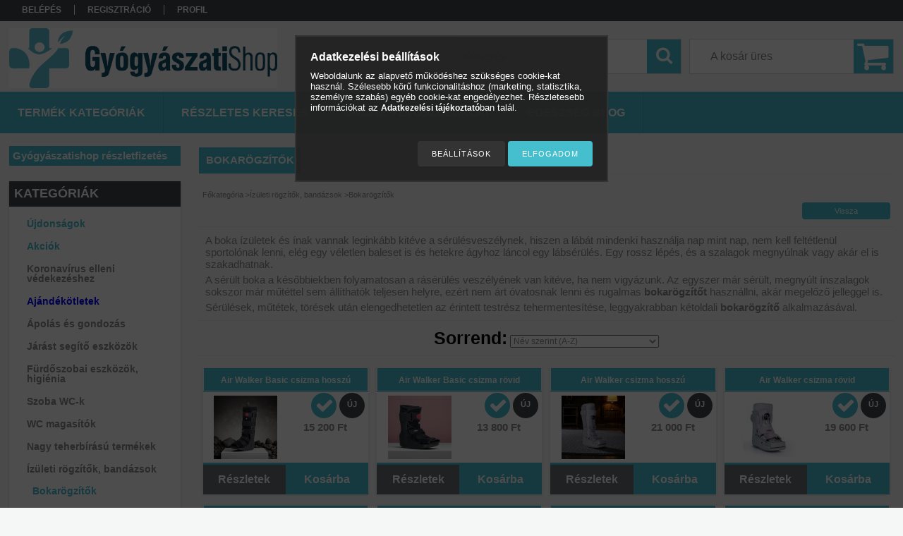

--- FILE ---
content_type: text/html; charset=UTF-8
request_url: https://gyogyaszatishop.hu/spl/721527/Bokarogzitok
body_size: 31195
content:
<!DOCTYPE html PUBLIC "-//W3C//DTD XHTML 1.0 Transitional//EN" "http://www.w3.org/TR/xhtml1/DTD/xhtml1-transitional.dtd">
<html xmlns="http://www.w3.org/1999/xhtml" lang="hu" xml:lang="hu">
<head>

<meta content="width=device-width, initial-scale=1.0, maximum-scale=2.0" name="viewport" />

<meta http-equiv="Content-Type" content="text/html; charset=utf-8">
<meta http-equiv="Content-Language" content="HU">
<meta http-equiv="Cache-Control" content="no-cache">
<meta name="keywords" content="Boka rögzítő ízületi bandázsok, boka ortézisek, boka szorító, Gyógyászati segédeszköz">
<meta name="description" content="A boka ízületei és inai különösen ki vannak téve a sérülés veszélyének. Elég egy rossz lépés, és nyúlnak, szakadnak a szalagok. A sérült boka a későbbiekben fol">
<meta name="robots" content="index, follow">
<meta http-equiv="X-UA-Compatible" content="IE=Edge">
<meta property="og:site_name" content="GyógyászatiShop" />
<meta property="og:title" content="Boka rögzítő ízületi bandázsok, boka ortézisek - Gyógyászati">
<meta property="og:description" content="A boka ízületei és inai különösen ki vannak téve a sérülés veszélyének. Elég egy rossz lépés, és nyúlnak, szakadnak a szalagok. A sérült boka a későbbiekben fol">
<meta property="og:type" content="website">
<meta property="og:url" content="https://gyogyaszatishop.hu/spl/721527/Bokarogzitok">
<meta name="google-site-verification" content="gDQuZhqAHsZj27d-C9rdRNIs1yamIXLHIOvwaZ2DZm0">
<meta name="mobile-web-app-capable" content="yes">
<meta name="apple-mobile-web-app-capable" content="yes">
<meta name="MobileOptimized" content="320">
<meta name="HandheldFriendly" content="true">

<title>Boka rögzítő ízületi bandázsok, boka ortézisek - Gyógyászati</title>


<script type="text/javascript">
var service_type="shop";
var shop_url_main="https://gyogyaszatishop.hu";
var actual_lang="hu";
var money_len="0";
var money_thousend=" ";
var money_dec=",";
var shop_id=47596;
var unas_design_url="https:"+"/"+"/"+"gyogyaszatishop.hu"+"/"+"!common_design"+"/"+"custom"+"/"+"gyogyaszatiwebshop.unas.hu"+"/";
var unas_design_code='0';
var unas_base_design_code='1300';
var unas_design_ver=2;
var unas_design_subver=0;
var unas_shop_url='https://gyogyaszatishop.hu';
var responsive="yes";
var config_plus=new Array();
config_plus['product_tooltip']=1;
config_plus['cart_redirect']=2;
config_plus['money_type']='Ft';
config_plus['money_type_display']='Ft';
var lang_text=new Array();

var UNAS = UNAS || {};
UNAS.shop={"base_url":'https://gyogyaszatishop.hu',"domain":'gyogyaszatishop.hu',"username":'gyogyaszatiwebshop.unas.hu',"id":47596,"lang":'hu',"currency_type":'Ft',"currency_code":'HUF',"currency_rate":'1',"currency_length":0,"base_currency_length":0,"canonical_url":'https://gyogyaszatishop.hu/spl/721527/Bokarogzitok'};
UNAS.design={"code":'0',"page":'art'};
UNAS.api_auth="3624af66df828468baa20b2b3fd49f28";
UNAS.customer={"email":'',"id":0,"group_id":0,"without_registration":0};
UNAS.customer["area_ids"]=[41504];
UNAS.shop["category_id"]="721527";
UNAS.shop["only_private_customer_can_purchase"] = false;
 

UNAS.text = {
    "button_overlay_close": `Bezár`,
    "popup_window": `Felugró ablak`,
    "list": `lista`,
    "updating_in_progress": `frissítés folyamatban`,
    "updated": `frissítve`,
    "is_opened": `megnyitva`,
    "is_closed": `bezárva`,
    "deleted": `törölve`,
    "consent_granted": `hozzájárulás megadva`,
    "consent_rejected": `hozzájárulás elutasítva`,
    "field_is_incorrect": `mező hibás`,
    "error_title": `Hiba!`,
    "product_variants": `termék változatok`,
    "product_added_to_cart": `A termék a kosárba került`,
    "product_added_to_cart_with_qty_problem": `A termékből csak [qty_added_to_cart] [qty_unit] került kosárba`,
    "product_removed_from_cart": `A termék törölve a kosárból`,
    "reg_title_name": `Név`,
    "reg_title_company_name": `Cégnév`,
    "number_of_items_in_cart": `Kosárban lévő tételek száma`,
    "cart_is_empty": `A kosár üres`,
    "cart_updated": `A kosár frissült`
};









window.lazySizesConfig=window.lazySizesConfig || {};
window.lazySizesConfig.loadMode=1;
window.lazySizesConfig.loadHidden=false;

window.dataLayer = window.dataLayer || [];
function gtag(){dataLayer.push(arguments)};
gtag('js', new Date());
</script>

<script src="https://gyogyaszatishop.hu/!common_packages/jquery/jquery-1.8.2.js?mod_time=1759314983" type="text/javascript"></script>
<script src="https://gyogyaszatishop.hu/!common_packages/jquery/plugins/bgiframe/bgiframe.js?mod_time=1759314983" type="text/javascript"></script>
<script src="https://gyogyaszatishop.hu/!common_packages/jquery/plugins/ajaxqueue/ajaxqueue.js?mod_time=1759314983" type="text/javascript"></script>
<script src="https://gyogyaszatishop.hu/!common_packages/jquery/plugins/color/color.js?mod_time=1759314984" type="text/javascript"></script>
<script src="https://gyogyaszatishop.hu/!common_packages/jquery/plugins/autocomplete/autocomplete.js?mod_time=1759314983" type="text/javascript"></script>
<script src="https://gyogyaszatishop.hu/!common_packages/jquery/plugins/cookie/cookie.js?mod_time=1759314984" type="text/javascript"></script>
<script src="https://gyogyaszatishop.hu/!common_packages/jquery/plugins/treeview/treeview.js?mod_time=1759314984" type="text/javascript"></script>
<script src="https://gyogyaszatishop.hu/!common_packages/jquery/plugins/treeview/treeview.edit.js?mod_time=1759314984" type="text/javascript"></script>
<script src="https://gyogyaszatishop.hu/!common_packages/jquery/plugins/treeview/treeview.async.js?mod_time=1759314984" type="text/javascript"></script>
<script src="https://gyogyaszatishop.hu/!common_packages/jquery/plugins/tools/tools-1.2.7.js?mod_time=1759314984" type="text/javascript"></script>
<script src="https://gyogyaszatishop.hu/!common_packages/jquery/plugins/bxslider/bxslider.js?mod_time=1759314984" type="text/javascript"></script>
<script src="https://gyogyaszatishop.hu/!common_packages/jquery/own/shop_common/exploded/common.js?mod_time=1764831093" type="text/javascript"></script>
<script src="https://gyogyaszatishop.hu/!common_packages/jquery/own/shop_common/exploded/common_overlay.js?mod_time=1759314983" type="text/javascript"></script>
<script src="https://gyogyaszatishop.hu/!common_packages/jquery/own/shop_common/exploded/common_shop_popup.js?mod_time=1759314983" type="text/javascript"></script>
<script src="https://gyogyaszatishop.hu/!common_packages/jquery/own/shop_common/exploded/common_start_checkout.js?mod_time=1759314983" type="text/javascript"></script>
<script src="https://gyogyaszatishop.hu/!common_packages/jquery/own/shop_common/exploded/design_1500.js?mod_time=1759314983" type="text/javascript"></script>
<script src="https://gyogyaszatishop.hu/!common_packages/jquery/own/shop_common/exploded/function_change_address_on_order_methods.js?mod_time=1759314983" type="text/javascript"></script>
<script src="https://gyogyaszatishop.hu/!common_packages/jquery/own/shop_common/exploded/function_check_password.js?mod_time=1759314983" type="text/javascript"></script>
<script src="https://gyogyaszatishop.hu/!common_packages/jquery/own/shop_common/exploded/function_check_zip.js?mod_time=1767692285" type="text/javascript"></script>
<script src="https://gyogyaszatishop.hu/!common_packages/jquery/own/shop_common/exploded/function_compare.js?mod_time=1759314983" type="text/javascript"></script>
<script src="https://gyogyaszatishop.hu/!common_packages/jquery/own/shop_common/exploded/function_customer_addresses.js?mod_time=1759314983" type="text/javascript"></script>
<script src="https://gyogyaszatishop.hu/!common_packages/jquery/own/shop_common/exploded/function_delivery_point_select.js?mod_time=1759314983" type="text/javascript"></script>
<script src="https://gyogyaszatishop.hu/!common_packages/jquery/own/shop_common/exploded/function_favourites.js?mod_time=1759314983" type="text/javascript"></script>
<script src="https://gyogyaszatishop.hu/!common_packages/jquery/own/shop_common/exploded/function_infinite_scroll.js?mod_time=1759314983" type="text/javascript"></script>
<script src="https://gyogyaszatishop.hu/!common_packages/jquery/own/shop_common/exploded/function_language_and_currency_change.js?mod_time=1759314983" type="text/javascript"></script>
<script src="https://gyogyaszatishop.hu/!common_packages/jquery/own/shop_common/exploded/function_param_filter.js?mod_time=1764233415" type="text/javascript"></script>
<script src="https://gyogyaszatishop.hu/!common_packages/jquery/own/shop_common/exploded/function_postsale.js?mod_time=1759314983" type="text/javascript"></script>
<script src="https://gyogyaszatishop.hu/!common_packages/jquery/own/shop_common/exploded/function_product_print.js?mod_time=1759314983" type="text/javascript"></script>
<script src="https://gyogyaszatishop.hu/!common_packages/jquery/own/shop_common/exploded/function_product_subscription.js?mod_time=1759314983" type="text/javascript"></script>
<script src="https://gyogyaszatishop.hu/!common_packages/jquery/own/shop_common/exploded/function_recommend.js?mod_time=1759314983" type="text/javascript"></script>
<script src="https://gyogyaszatishop.hu/!common_packages/jquery/own/shop_common/exploded/function_saved_cards.js?mod_time=1759314983" type="text/javascript"></script>
<script src="https://gyogyaszatishop.hu/!common_packages/jquery/own/shop_common/exploded/function_saved_filter_delete.js?mod_time=1759314983" type="text/javascript"></script>
<script src="https://gyogyaszatishop.hu/!common_packages/jquery/own/shop_common/exploded/function_search_smart_placeholder.js?mod_time=1759314983" type="text/javascript"></script>
<script src="https://gyogyaszatishop.hu/!common_packages/jquery/own/shop_common/exploded/function_vote.js?mod_time=1759314983" type="text/javascript"></script>
<script src="https://gyogyaszatishop.hu/!common_packages/jquery/own/shop_common/exploded/page_cart.js?mod_time=1767791927" type="text/javascript"></script>
<script src="https://gyogyaszatishop.hu/!common_packages/jquery/own/shop_common/exploded/page_customer_addresses.js?mod_time=1768291153" type="text/javascript"></script>
<script src="https://gyogyaszatishop.hu/!common_packages/jquery/own/shop_common/exploded/page_order_checkout.js?mod_time=1759314983" type="text/javascript"></script>
<script src="https://gyogyaszatishop.hu/!common_packages/jquery/own/shop_common/exploded/page_order_details.js?mod_time=1759314983" type="text/javascript"></script>
<script src="https://gyogyaszatishop.hu/!common_packages/jquery/own/shop_common/exploded/page_order_methods.js?mod_time=1760086915" type="text/javascript"></script>
<script src="https://gyogyaszatishop.hu/!common_packages/jquery/own/shop_common/exploded/page_order_return.js?mod_time=1759314983" type="text/javascript"></script>
<script src="https://gyogyaszatishop.hu/!common_packages/jquery/own/shop_common/exploded/page_order_send.js?mod_time=1759314983" type="text/javascript"></script>
<script src="https://gyogyaszatishop.hu/!common_packages/jquery/own/shop_common/exploded/page_order_subscriptions.js?mod_time=1759314983" type="text/javascript"></script>
<script src="https://gyogyaszatishop.hu/!common_packages/jquery/own/shop_common/exploded/page_order_verification.js?mod_time=1759314983" type="text/javascript"></script>
<script src="https://gyogyaszatishop.hu/!common_packages/jquery/own/shop_common/exploded/page_product_details.js?mod_time=1759314983" type="text/javascript"></script>
<script src="https://gyogyaszatishop.hu/!common_packages/jquery/own/shop_common/exploded/page_product_list.js?mod_time=1759314983" type="text/javascript"></script>
<script src="https://gyogyaszatishop.hu/!common_packages/jquery/own/shop_common/exploded/page_product_reviews.js?mod_time=1759314983" type="text/javascript"></script>
<script src="https://gyogyaszatishop.hu/!common_packages/jquery/own/shop_common/exploded/page_reg.js?mod_time=1759314983" type="text/javascript"></script>
<script src="https://gyogyaszatishop.hu/!common_packages/jquery/plugins/hoverintent/hoverintent.js?mod_time=1759314984" type="text/javascript"></script>
<script src="https://gyogyaszatishop.hu/!common_packages/jquery/own/shop_tooltip/shop_tooltip.js?mod_time=1759314983" type="text/javascript"></script>
<script src="https://gyogyaszatishop.hu/!common_packages/jquery/plugins/waypoints/waypoints-2.0.3.js?mod_time=1759314984" type="text/javascript"></script>
<script src="https://gyogyaszatishop.hu/!common_packages/jquery/plugins/responsive_menu/responsive_menu.js?mod_time=1759314984" type="text/javascript"></script>
<script src="https://gyogyaszatishop.hu/!common_packages/jquery/plugins/simplyscroll/simplyscroll.js?mod_time=1759314984" type="text/javascript"></script>
<script src="https://gyogyaszatishop.hu/!common_packages/jquery/plugins/artfade/artfade.js?mod_time=1759314983" type="text/javascript"></script>

<link href="https://gyogyaszatishop.hu/!common_packages/jquery/plugins/autocomplete/autocomplete.css?mod_time=1759314983" rel="stylesheet" type="text/css">
<link href="https://gyogyaszatishop.hu/!common_design/base/001300/css/common.css?mod_time=1759314986" rel="stylesheet" type="text/css">
<link href="https://gyogyaszatishop.hu/!common_design/base/001300/css/page.css?mod_time=1759314986" rel="stylesheet" type="text/css">
<link href="https://gyogyaszatishop.hu/!common_design/base/001300/css/page_artlist_5.css?mod_time=1759314986" rel="stylesheet" type="text/css">
<link href="https://gyogyaszatishop.hu/!common_design/base/001300/css/box.css?mod_time=1759314986" rel="stylesheet" type="text/css">
<link href="https://gyogyaszatishop.hu/!common_design/custom/gyogyaszatiwebshop.unas.hu/css/layout.css?mod_time=1714369983" rel="stylesheet" type="text/css">
<link href="https://gyogyaszatishop.hu/!common_design/base/001300/css/design.css?mod_time=1759314986" rel="stylesheet" type="text/css">
<link href="https://gyogyaszatishop.hu/!common_design/custom/gyogyaszatiwebshop.unas.hu/css/design_custom.css?mod_time=1714369983" rel="stylesheet" type="text/css">
<link href="https://gyogyaszatishop.hu/!common_design/custom/gyogyaszatiwebshop.unas.hu/css/custom.css?mod_time=1714369983" rel="stylesheet" type="text/css">
<link href="https://gyogyaszatishop.hu/!common_design/custom/gyogyaszatiwebshop.unas.hu/element/master.css?mod_time=1728386598" rel="stylesheet" type="text/css">
<link href="https://gyogyaszatishop.hu/!common_design/custom/gyogyaszatiwebshop.unas.hu/element/own.css?mod_time=1757086794" rel="stylesheet" type="text/css">

<link href="https://gyogyaszatishop.hu/spl/721527/Bokarogzitok" rel="canonical">
<link href="https://gyogyaszatishop.hu/shop_ordered/47596/design_pic/favicon.ico" rel="shortcut icon">
<script type="text/javascript">
        var google_consent=1;
    
        gtag('consent', 'default', {
           'ad_storage': 'denied',
           'ad_user_data': 'denied',
           'ad_personalization': 'denied',
           'analytics_storage': 'denied',
           'functionality_storage': 'denied',
           'personalization_storage': 'denied',
           'security_storage': 'granted'
        });

    
        gtag('consent', 'update', {
           'ad_storage': 'denied',
           'ad_user_data': 'denied',
           'ad_personalization': 'denied',
           'analytics_storage': 'denied',
           'functionality_storage': 'denied',
           'personalization_storage': 'denied',
           'security_storage': 'granted'
        });

        </script>
    <script async src="https://www.googletagmanager.com/gtag/js?id=G-B872V1YV40"></script>    <script type="text/javascript">
    gtag('config', 'G-B872V1YV40');

        </script>
        <script type="text/javascript">
    var google_analytics=1;

            gtag('event', 'view_item_list', {
              "currency": "HUF",
              "items": [
                                        {
                          "item_id": "O-1182",
                          "item_name": "Air Walker Basic csizma hosszú",
                                                    "item_category": "Ízületi rögzítők, bandázsok/Bokarögzítők",                          "price": '15200',
                          "list_position": 1,
                          "list_name": 'Ízületi rögzítők, bandázsok/Bokarögzítők'
                      }
                    ,                      {
                          "item_id": "O-1183",
                          "item_name": "Air Walker Basic csizma rövid",
                                                    "item_category": "Ízületi rögzítők, bandázsok/Bokarögzítők",                          "price": '13800',
                          "list_position": 2,
                          "list_name": 'Ízületi rögzítők, bandázsok/Bokarögzítők'
                      }
                    ,                      {
                          "item_id": "O-1180",
                          "item_name": "Air Walker csizma hosszú",
                                                    "item_category": "Ízületi rögzítők, bandázsok/Bokarögzítők",                          "price": '21000',
                          "list_position": 3,
                          "list_name": 'Ízületi rögzítők, bandázsok/Bokarögzítők'
                      }
                    ,                      {
                          "item_id": "O-1181",
                          "item_name": "Air Walker csizma rövid",
                                                    "item_category": "Ízületi rögzítők, bandázsok/Bokarögzítők",                          "price": '19600',
                          "list_position": 4,
                          "list_name": 'Ízületi rögzítők, bandázsok/Bokarögzítők'
                      }
                    ,                      {
                          "item_id": "O-1120",
                          "item_name": "Ligamax Boka neoprén bokarögzítő",
                                                    "item_category": "Ízületi rögzítők, bandázsok/Bokarögzítők",                          "price": '6600',
                          "list_position": 5,
                          "list_name": 'Ízületi rögzítők, bandázsok/Bokarögzítők'
                      }
                    ,                      {
                          "item_id": "O-1160",
                          "item_name": "Malleomax boka stabilizátor",
                                                    "item_category": "Ízületi rögzítők, bandázsok/Bokarögzítők",                          "price": '9500',
                          "list_position": 6,
                          "list_name": 'Ízületi rögzítők, bandázsok/Bokarögzítők'
                      }
                    ,                      {
                          "item_id": "O-1161",
                          "item_name": "Malleomax Pro boka stabilizátor",
                                                    "item_category": "Ízületi rögzítők, bandázsok/Bokarögzítők",                          "price": '10500',
                          "list_position": 7,
                          "list_name": 'Ízületi rögzítők, bandázsok/Bokarögzítők'
                      }
                    ,                      {
                          "item_id": "GS1058",
                          "item_name": "Actimove bokatámasz",
                                                    "item_category": "Ízületi rögzítők, bandázsok/Bokarögzítők",                          "price": '3990',
                          "list_position": 8,
                          "list_name": 'Ízületi rögzítők, bandázsok/Bokarögzítők'
                      }
                    ,                      {
                          "item_id": "GS226",
                          "item_name": "Aercas légpárnás bokarögzítő",
                                                    "item_category": "Ízületi rögzítők, bandázsok/Bokarögzítők",                          "price": '8600',
                          "list_position": 9,
                          "list_name": 'Ízületi rögzítők, bandázsok/Bokarögzítők'
                      }
                    ,                      {
                          "item_id": "GS565FZ",
                          "item_name": "AJ-21 bokarögzítő",
                                                    "item_category": "Ízületi rögzítők, bandázsok/Bokarögzítők",                          "price": '15400',
                          "list_position": 10,
                          "list_name": 'Ízületi rögzítők, bandázsok/Bokarögzítők'
                      }
                    ,                      {
                          "item_id": "OR144",
                          "item_name": "Anatomic Help bokaszorító",
                                                    "item_category": "Ízületi rögzítők, bandázsok/Bokarögzítők",                          "price": '1990',
                          "list_position": 11,
                          "list_name": 'Ízületi rögzítők, bandázsok/Bokarögzítők'
                      }
                    ,                      {
                          "item_id": "GS827",
                          "item_name": "  Boka- és lábszár rögzítő csizma Walker fix rögzítéssel hosszú Mobiak",
                                                    "item_category": "Ízületi rögzítők, bandázsok/Bokarögzítők",                          "price": '13690',
                          "list_position": 12,
                          "list_name": 'Ízületi rögzítők, bandázsok/Bokarögzítők'
                      }
                    ,                      {
                          "item_id": "GS825",
                          "item_name": "  Boka- és lábszárrögzítő csizma Walker fix bokaszögben rövid Mobiak",
                                                    "item_category": "Ízületi rögzítők, bandázsok/Bokarögzítők",                          "price": '12800',
                          "list_position": 13,
                          "list_name": 'Ízületi rögzítők, bandázsok/Bokarögzítők'
                      }
                    ,                      {
                          "item_id": "OR169",
                          "item_name": "Éjszakai lábrögzítő (pronációs/szupinációs) QMED",
                                                    "item_category": "Ízületi rögzítők, bandázsok/Bokarögzítők",                          "price": '8490',
                          "list_position": 14,
                          "list_name": 'Ízületi rögzítők, bandázsok/Bokarögzítők'
                      }
                    ,                      {
                          "item_id": "OR132",
                          "item_name": "Futuro Comfort Lift bokaizület rögzítő",
                                                    "item_category": "Ízületi rögzítők, bandázsok/Bokarögzítők",                          "price": '4410',
                          "list_position": 15,
                          "list_name": 'Ízületi rögzítők, bandázsok/Bokarögzítők'
                      }
                    ,                      {
                          "item_id": "GS804F-25",
                          "item_name": "GM Walker fix 25,4 cm",
                                                    "item_category": "Ízületi rögzítők, bandázsok/Bokarögzítők",                          "price": '21900',
                          "list_position": 16,
                          "list_name": 'Ízületi rögzítők, bandázsok/Bokarögzítők'
                      }
                    ,                      {
                          "item_id": "OR029",
                          "item_name": "IT-AC-37 S/XL-es Uriel bokarögzítő Active (19-27 cm)",
                                                    "item_category": "Ízületi rögzítők, bandázsok/Bokarögzítők",                          "price": '4240',
                          "list_position": 17,
                          "list_name": 'Ízületi rögzítők, bandázsok/Bokarögzítők'
                      }
                    ,                      {
                          "item_id": "GS826",
                          "item_name": "  Lábszár- és bokarögzítő légpárnás csizma ROM Walker szögben állítható Mobiak",
                                                    "item_category": "Ízületi rögzítők, bandázsok/Bokarögzítők",                          "price": '29900',
                          "list_position": 18,
                          "list_name": 'Ízületi rögzítők, bandázsok/Bokarögzítők'
                      }
                    ,                      {
                          "item_id": "OR049",
                          "item_name": "Ligacast Air + légpárnás bokarögzítő",
                                                    "item_category": "Ízületi rögzítők, bandázsok/Bokarögzítők",                          "price": '8890',
                          "list_position": 19,
                          "list_name": 'Ízületi rögzítők, bandázsok/Bokarögzítők'
                      }
                    ,                      {
                          "item_id": "OR057",
                          "item_name": "Ligastrap Malleo bokaortézis",
                                                    "item_category": "Ízületi rögzítők, bandázsok/Bokarögzítők",                          "price": '10000',
                          "list_position": 20,
                          "list_name": 'Ízületi rögzítők, bandázsok/Bokarögzítők'
                      }
                    ,                      {
                          "item_id": "OR062",
                          "item_name": "Malleo Action bokagumi erős",
                                                    "item_category": "Ízületi rögzítők, bandázsok/Bokarögzítők",                          "price": '4850',
                          "list_position": 21,
                          "list_name": 'Ízületi rögzítők, bandázsok/Bokarögzítők'
                      }
                    ,                      {
                          "item_id": "OR041",
                          "item_name": "Malleo Dynastab bokaortézis",
                                                    "item_category": "Ízületi rögzítők, bandázsok/Bokarögzítők",                          "price": '12000',
                          "list_position": 22,
                          "list_name": 'Ízületi rögzítők, bandázsok/Bokarögzítők'
                      }
                    ,                      {
                          "item_id": "OR066",
                          "item_name": "Silistab Achillo bokaortézis szürke",
                                                    "item_category": "Ízületi rögzítők, bandázsok/Bokarögzítők",                          "price": '13910',
                          "list_position": 23,
                          "list_name": 'Ízületi rögzítők, bandázsok/Bokarögzítők'
                      }
                    ,                      {
                          "item_id": "OR070",
                          "item_name": "Sport bokarögzítő",
                                                    "item_category": "Ízületi rögzítők, bandázsok/Bokarögzítők",                          "price": '8300',
                          "list_position": 24,
                          "list_name": 'Ízületi rögzítők, bandázsok/Bokarögzítők'
                      }
                    ,                      {
                          "item_id": "OR072",
                          "item_name": "Sport Elasztikus bokagumi",
                                                    "item_category": "Ízületi rögzítők, bandázsok/Bokarögzítők",                          "price": '4490',
                          "list_position": 25,
                          "list_name": 'Ízületi rögzítők, bandázsok/Bokarögzítők'
                      }
                    ,                      {
                          "item_id": "OR030",
                          "item_name": "ST-37 S/XL-es Uriel bokapánt sport (19-27 cm)",
                                                    "item_category": "Ízületi rögzítők, bandázsok/Bokarögzítők",                          "price": '3390',
                          "list_position": 26,
                          "list_name": 'Ízületi rögzítők, bandázsok/Bokarögzítők'
                      }
                    ,                      {
                          "item_id": "GS1001",
                          "item_name": "  Walker légpárnás boka- és lábszárrögzítő csizma rövid",
                                                    "item_category": "Ízületi rögzítők, bandázsok/Bokarögzítők",                          "price": '22900',
                          "list_position": 27,
                          "list_name": 'Ízületi rögzítők, bandázsok/Bokarögzítők'
                      }
                    ,                      {
                          "item_id": "O-1140",
                          "item_name": "Achimax achillesz boka támasz",
                                                    "item_category": "Ízületi rögzítők, bandázsok/Bokarögzítők",                          "price": '12300',
                          "list_position": 28,
                          "list_name": 'Ízületi rögzítők, bandázsok/Bokarögzítők'
                      }
                    ,                      {
                          "item_id": "GS1056",
                          "item_name": "Actimove bokatámasz gyerek 11-15 év",
                                                    "item_category": "Ízületi rögzítők, bandázsok/Bokarögzítők",                          "price": '2950',
                          "list_position": 29,
                          "list_name": 'Ízületi rögzítők, bandázsok/Bokarögzítők'
                      }
                    ,                      {
                          "item_id": "GS1055",
                          "item_name": "Actimove bokatámasz gyerek 6-10 év",
                                                    "item_category": "Ízületi rögzítők, bandázsok/Bokarögzítők",                          "price": '3500',
                          "list_position": 30,
                          "list_name": 'Ízületi rögzítők, bandázsok/Bokarögzítők'
                      }
                    ,                      {
                          "item_id": "GS804A-25",
                          "item_name": "GM Walker állítható 25,4 cm",
                                                    "item_category": "Ízületi rögzítők, bandázsok/Bokarögzítők",                          "price": '23990',
                          "list_position": 31,
                          "list_name": 'Ízületi rögzítők, bandázsok/Bokarögzítők'
                      }
                    ,                      {
                          "item_id": "GS804A-35",
                          "item_name": "GM Walker állítható 35,56 cm",
                                                    "item_category": "Ízületi rögzítők, bandázsok/Bokarögzítők",                          "price": '23990',
                          "list_position": 32,
                          "list_name": 'Ízületi rögzítők, bandázsok/Bokarögzítők'
                      }
                    ,                      {
                          "item_id": "GS804A-43",
                          "item_name": "GM Walker állítható 43,18 cm",
                                                    "item_category": "Ízületi rögzítők, bandázsok/Bokarögzítők",                          "price": '25900',
                          "list_position": 33,
                          "list_name": 'Ízületi rögzítők, bandázsok/Bokarögzítők'
                      }
                    ,                      {
                          "item_id": "GS804F-35",
                          "item_name": "GM Walker fix 35,56 cm",
                                                    "item_category": "Ízületi rögzítők, bandázsok/Bokarögzítők",                          "price": '21900',
                          "list_position": 34,
                          "list_name": 'Ízületi rögzítők, bandázsok/Bokarögzítők'
                      }
                    ,                      {
                          "item_id": "GS804F-43",
                          "item_name": "GM Walker fix 43,18 cm",
                                                    "item_category": "Ízületi rögzítők, bandázsok/Bokarögzítők",                          "price": '21900',
                          "list_position": 35,
                          "list_name": 'Ízületi rögzítők, bandázsok/Bokarögzítők'
                      }
                                  ],
              'non_interaction': true
        });
           </script>
           <script type="text/javascript">
        gtag('config', 'AW-938502585',{'allow_enhanced_conversions':true});
                </script>
                <script type="text/javascript">
                       gtag('config', 'AW-11137754774');
                </script>
                <script type="text/javascript">
            gtag('config', 'AW-10907578905');
        </script>
            <script type="text/javascript">
        var google_ads=1;

                gtag('event','remarketing', {
            'ecomm_pagetype': 'category',
            'ecomm_prodid': ["O-1182","O-1183","O-1180","O-1181","O-1120","O-1160","O-1161","GS1058","GS226","GS565FZ","OR144","GS827","GS825","OR169","OR132","GS804F-25","OR029","GS826","OR049","OR057","OR062","OR041","OR066","OR070","OR072","OR030","GS1001","O-1140","GS1056","GS1055","GS804A-25","GS804A-35","GS804A-43","GS804F-35","GS804F-43"]        });
            </script>
        <!-- Google Tag Manager -->
    <script>(function(w,d,s,l,i){w[l]=w[l]||[];w[l].push({'gtm.start':
            new Date().getTime(),event:'gtm.js'});var f=d.getElementsByTagName(s)[0],
            j=d.createElement(s),dl=l!='dataLayer'?'&l='+l:'';j.async=true;j.src=
            'https://www.googletagmanager.com/gtm.js?id='+i+dl;f.parentNode.insertBefore(j,f);
        })(window,document,'script','dataLayer','GTM-NPXLGKQM');</script>
    <!-- End Google Tag Manager -->

    	<script type="text/javascript">
	/* <![CDATA[ */
	$(document).ready(function() {
       $(document).bind("contextmenu",function(e) {
            return false;
       });
	});
	/* ]]> */
	</script>
		<script type="text/javascript">
	/* <![CDATA[ */
	var omitformtags=["input", "textarea", "select"];
	omitformtags=omitformtags.join("|");
		
	function disableselect(e) {
		if (omitformtags.indexOf(e.target.tagName.toLowerCase())==-1) return false;
		if (omitformtags.indexOf(e.target.tagName.toLowerCase())==2) return false;
	}
		
	function reEnable() {
		return true;
	}
		
	if (typeof document.onselectstart!="undefined") {
		document.onselectstart=new Function ("return false");
	} else {
		document.onmousedown=disableselect;
		document.onmouseup=reEnable;
	}
	/* ]]> */
	</script>
	<link rel="manifest" href="https://gyogyaszatishop.hu/manifest.json" />

<script type="text/javascript"> 
window.smartlook||(function(d) { 
var o=smartlook=function(){ o.api.push(arguments)},h=d.getElementsByTagName('head')[0]; 
var c=d.createElement('script');o.api=new Array();c.async=true;c.type='text/javascript'; 
c.charset='utf-8';c.src='https://rec.smartlook.com/recorder.js';h.appendChild(c); 
})(document); 
smartlook('init', '80608dadc3b02da1aae2e1247f2c484012d319a1'); 
</script>
<script type="text/javascript">

;(function() {
  const script = document.createElement('script');
  script.src = 'https://widget.molin.ai/shop-ai.js?w=7squtus5';
  script.type = 'module';
  document.head.appendChild(script);
})();

</script>

<script src="https://gyogyaszatishop.hu/!common_design/base/001300/unas_design_resp.js?ver=5" type="text/javascript"></script> 
</head>

<body class='design_ver2' id="ud_shop_art">
    <!-- Google Tag Manager (noscript) -->
    <noscript><iframe src="https://www.googletagmanager.com/ns.html?id=GTM-NPXLGKQM"
                      height="0" width="0" style="display:none;visibility:hidden"></iframe></noscript>
    <!-- End Google Tag Manager (noscript) -->
    <div id="image_to_cart" style="display:none; position:absolute; z-index:100000;"></div>
<div class="overlay_common overlay_warning" id="overlay_cart_add"></div>
<script type="text/javascript">$(document).ready(function(){ overlay_init("cart_add",{"onBeforeLoad":false}); });</script>
<div class="overlay_common overlay_ok" id="overlay_cart_add_ok"></div>
<script type="text/javascript">$(document).ready(function(){ overlay_init("cart_add_ok",[]); });</script>
<div class="overlay_common overlay_dialog" id="overlay_save_filter"></div>
<script type="text/javascript">$(document).ready(function(){ overlay_init("save_filter",{"closeOnEsc":true,"closeOnClick":true}); });</script>
<div id="overlay_login_outer"></div>	
	<script type="text/javascript">
	$(document).ready(function(){
	    var login_redir_init="";

		$("#overlay_login_outer").overlay({
			onBeforeLoad: function() {
                var login_redir_temp=login_redir_init;
                if (login_redir_act!="") {
                    login_redir_temp=login_redir_act;
                    login_redir_act="";
                }

				                    var temp_href="https://gyogyaszatishop.hu/shop_login.php";
                    if (login_redir_temp!="") temp_href=temp_href+"?login_redir="+encodeURIComponent(login_redir_temp);
					location.href=temp_href;
								},
			top: 50,
						closeOnClick: (config_plus['overlay_close_on_click_forced'] === 1),
			onClose: function(event, overlayIndex) {
				$("#login_redir").val("");
			},
			load: false
		});
		
			});
	function overlay_login() {
		$(document).ready(function(){
			$("#overlay_login_outer").overlay().load();
		});
	}
	function overlay_login_remind() {
        if (unas_design_ver >= 5) {
            $("#overlay_remind").overlay().load();
        } else {
            $(document).ready(function () {
                $("#overlay_login_outer").overlay().close();
                setTimeout('$("#overlay_remind").overlay().load();', 250);
            });
        }
	}

    var login_redir_act="";
    function overlay_login_redir(redir) {
        login_redir_act=redir;
        $("#overlay_login_outer").overlay().load();
    }
	</script>  
	<div class="overlay_common overlay_info" id="overlay_remind"></div>
<script type="text/javascript">$(document).ready(function(){ overlay_init("remind",[]); });</script>

	<script type="text/javascript">
    	function overlay_login_error_remind() {
		$(document).ready(function(){
			load_login=0;
			$("#overlay_error").overlay().close();
			setTimeout('$("#overlay_remind").overlay().load();', 250);	
		});
	}
	</script>  
	<div class="overlay_common overlay_info" id="overlay_newsletter"></div>
<script type="text/javascript">$(document).ready(function(){ overlay_init("newsletter",[]); });</script>

<script type="text/javascript">
function overlay_newsletter() {
    $(document).ready(function(){
        $("#overlay_newsletter").overlay().load();
    });
}
</script>
<div class="overlay_common overlay_error" id="overlay_script"></div>
<script type="text/javascript">$(document).ready(function(){ overlay_init("script",[]); });</script>
<style> .grecaptcha-badge { display: none !important; } </style>     <script>
    $(document).ready(function() {
        $.ajax({
            type: "GET",
            url: "https://gyogyaszatishop.hu/shop_ajax/ajax_stat.php",
            data: {master_shop_id:"47596",get_ajax:"1"}
        });
    });
    </script>
    

<div id='banner_popup_bx_content'></div>

<div id="container">
	

    <div id="menu_resp">
        <a class="resp_close_plus"><span></span></a>
        <ul> 
            <li>
    
        
            
                <script type='text/javascript'>
                    function overlay_login() {
                        $(document).ready(function(){
                            $("#overlay_login_outer").overlay().load();
                        });
                    }
                </script>
                <a href="javascript:overlay_login();" class="text_normal">Belépés</a>
            

            
        

        
        

        

    
</li>
            <li><a href="https://gyogyaszatishop.hu/shop_reg.php"><strong>Regisztráció</strong></a></li>
            <li><a href="https://gyogyaszatishop.hu/shop_order_track.php"><strong>Profil</strong></a></li>
            <li><a href="https://gyogyaszatishop.hu/shop_help.php"><strong>Vásárlási feltételek</strong></a></li>
            <li><a href="https://gyogyaszatishop.hu/shop_searchcomplex.php"><strong>Részletes keresés</strong></a></li>
            <li><a href="https://gyogyaszatishop.hu/shop_contact.php"><strong>Információk</strong></a></li>                            
            <li>
    <a href="javascript:overlay_newsletter();" class="text_normal">Hírlevél</a>


</li>
            <li><ul><li class="menu_item_plus menu_item_1" id="menu_item_id_744726"><span class="menu_item_inner"><a href="https://gyogyaszatishop.hu/spg/744726/Online-vevoszolgalat" target="_top"><strong>Online vevőszolgálat</strong></a></span></li><li class="menu_item_plus menu_item_2" id="menu_item_id_389594"><span class="menu_item_inner"><a href="https://gyogyaszatishop.hu/egeszseg_blog" target="_top"><strong>Egészség blog</strong></a></span></li><li class="menu_item_plus menu_item_3" id="menu_item_id_195268"><span class="menu_item_inner"><a href="https://gyogyaszatishop.hu/reszletfizetes" target="_top"><strong>Gyógyászatishop részletfizetés</strong></a></span></li></ul></li>
        </ul> 
        <div id="resp_banner_box">
            <div id='temp_box_banner_container_249140' class='box_content_container'><div id='temp_box_banner_title_249140' class='box_content_title'>Ügyfélszolgálat</div><div id='temp_box_banner_249140' class='box_content'><div class='box_txt text_normal'><p><span style="font-size: 20px;"><strong>E-mail:</strong> <a href="mailto:%20info@gyogyaszatishop.hu">info@gyogyaszatishop.hu</a></span></p>
<p>&nbsp;</p></div></div></div><div id='temp_box_banner_container_40381' class='box_content_container'><div id='temp_box_banner_title_40381' class='box_content_title'>Szállítás, átvétel</div><div id='temp_box_banner_40381' class='box_content'><div class='box_txt text_normal'><p style="text-align: center;"><a href="https://gyogyaszatishop.hu/shop_contact.php"><img src="https://gyogyaszatishop.hu/main_pic/shop_default_shipping.png" border="0" /></a></p>
<p style="text-align: center;"><span style="font-size: 18px;"><strong>Házhozszállítás futárszolgálattal (GLS, MPL)</strong></span></p></div></div></div><div id='temp_box_banner_container_253444' class='box_content_container'><div id='temp_box_banner_title_253444' class='box_content_title'>FoxPOst</div><div id='temp_box_banner_253444' class='box_content'><div class='box_txt text_normal'><p><a href="AZ_ÖN_BELSŐ_OLDALA"><img src="https://foxpost.hu/uploads/downloads/images/FOXPOST_01.jpg" alt="FOXPOST Parcel locker" width="160" height="600" /></a></p></div></div></div><div id='temp_box_banner_container_82410' class='box_content_container'><div id='temp_box_banner_title_82410' class='box_content_title'>Fogyasztó Barát</div><div id='temp_box_banner_82410' class='box_content'><div class='box_txt text_normal'><p><a href="https://gyogyaszatishop.hu/fogyaszto-barat"><img src="https://gyogyaszatishop.hu/shop_ordered/47596/pic/fogyaszto_barat_jelveny_final_150_a.png" alt="" width="150" height="150" /></a></p></div></div></div>
            
            
            
        </div>                             
    </div>  	
    
    <div id="header">
    	<div id="header_top">
        	<div id="header_menu">
                	<ul>
						<li class="login">
    
        
            
                <script type='text/javascript'>
                    function overlay_login() {
                        $(document).ready(function(){
                            $("#overlay_login_outer").overlay().load();
                        });
                    }
                </script>
                <a href="javascript:overlay_login();" class="text_normal">Belépés</a>
            

            
        

        
        

        

    
</li>
                        <li><a href="https://gyogyaszatishop.hu/shop_reg.php"><strong>Regisztráció</strong></a></li>                    
                        <li><a href="https://gyogyaszatishop.hu/shop_order_track.php"><strong>Profil</strong></a>	</li>
                    </ul>         
            </div>
        	<div id="money_lang">
            	<div id="money"></div>                  
            	<div id="lang"></div>
                <div id="lang_small"></div>
                <div class="clear_fix"></div>
            </div>
            <script type="text/javascript">
				if($("#money").html()=="") {
					$("#money").hide();
				}
				if($("#lang").html()=="") {
					$("#lang").hide();
				}						
			</script>	
            <div class="clear_fix"></div>
        </div>	
    	<div id="header_container">
        	<div id="logo"><div id='head_bx_content'><!-- UnasElement {type:editor} -->
<p><a href="https://gyogyaszatishop.hu/"><img src="https://gyogyaszatishop.hu/shop_ordered/47596/pic/gyogyaszatishop_logo.jpg" width="100%" height="" alt="" /></a></p></div></div>
            <div id="cart"><div id='box_cart_content' class='box_content'>

    

    

    
        <div class='box_cart_item'>
            <a href='https://gyogyaszatishop.hu/shop_cart.php' class='text_small'>
                <span class='text_small'>
                    

                    

                    
                        <span class='box_cart_empty'>A kosár üres</span>
                        
                    
                </span>
            </a>
        </div>
    

    

    

    

    

    

    
        <script type="text/javascript">
            $("#cart").click(function() {
                document.location.href="https://gyogyaszatishop.hu/shop_cart.php";
            });
        </script>
    

</div></div>
            <div id="search"><div id='box_search_content' class='box_content'>
    <form name="form_include_search" id="form_include_search" action="https://gyogyaszatishop.hu/shop_search.php" method="get">
        <div class='box_search_field'><label><span class="text_small">Kifejezés:</span></label><span class="text_input"><input name="q" id="box_search_input" type="text" maxlength="255" class="text_small js-search-input" value="" placeholder="Keresés" /></span></div>
        <div class='box_search_button'><span class="text_button"><input type="submit" value="Keres" class="text_small" /></span></div>
    </form>
</div></div>
            
                <div id="header_container_inner_mobile">
                    <a href="#" onclick="responsive_cat_menu(); return false;" class="header_category_icon"><span></span>Kategóriák</a>
                        
                    <div id="header_container_inner_mobile_plusmenu"><a href="#" class="header_plusmenu_icon"><span></span></a></div>                
                    <div id="header_container_inner_mobile_cart"><a id="header_cart_button" href="https://gyogyaszatishop.hu/shop_cart.php"></a></div>
                    <a href="#" id="header_search_icon"><span></span></a>
                    <a href="#" id="header_filter_icon"><span></span></a> 
                    
                    <div id="header_container_inner_mobile_filter">
                        <div id="header_container_inner_mobile_filter_title"><a class="resp_close"><span></span></a></div>
                        <div id="header_container_inner_mobile_filter_container"></div>
                    </div>                    
                    <div class="clear_fix"></div>
                    
                    <script type="text/javascript">
						if ($("#box_filter_content").length=="") {
							$("a#header_filter_icon").hide();	
						}
					</script>
                                                                  
                </div>            
                        
            <div class="clear_fix"></div>
        </div>	
        <div id="header_bottom"><!-- --></div>
    </div>
    
    <div id="content">
    
        <div id="responsive_cat_menu"><div id="responsive_cat_menu_content"><script type="text/javascript">var responsive_menu='$(\'#responsive_cat_menu ul\').responsive_menu({ajax_type: "GET",ajax_param_str: "cat_key|aktcat",ajax_url: "https://gyogyaszatishop.hu/shop_ajax/ajax_box_cat.php",ajax_data: "master_shop_id=47596&lang_master=hu&get_ajax=1&type=responsive_call&box_var_name=shop_cat&box_var_already=no&box_var_responsive=yes&box_var_section=content&box_var_highlight=yes&box_var_type=normal&box_var_multilevel_id=responsive_cat_menu",menu_id: "responsive_cat_menu"});'; </script><div class="responsive_menu"><div class="responsive_menu_nav"><div class="responsive_menu_navtop"><div class="responsive_menu_back "></div><div class="responsive_menu_title ">Kategóriák</div><div class="responsive_menu_close "></div></div><div class="responsive_menu_navbottom"></div></div><div class="responsive_menu_content"><ul style="display:none;"><li><a href="https://gyogyaszatishop.hu/shop_artspec.php?artspec=2" class="text_small">Újdonságok</a></li><li><a href="https://gyogyaszatishop.hu/shop_artspec.php?artspec=1" class="text_small">Akciók</a></li><li><span class="ajax_param">302949|721527</span><a href="https://gyogyaszatishop.hu/spl/302949/Koronavirus-elleni-vedekezeshez" class="text_small resp_clickable" onclick="return false;">Koronavírus elleni védekezéshez</a></li><li><span class="ajax_param">546975|721527</span><a href="https://gyogyaszatishop.hu/spl/546975/b-font-colorblue-Ajandekotletek-font-b" class="text_small resp_clickable" onclick="return false;"><b> <font color=blue> Ajándékötletek </font> </b></a></li><li><div class="next_level_arrow"></div><span class="ajax_param">555252|721527</span><a href="https://gyogyaszatishop.hu/sct/555252/Apolas-es-gondozas" class="text_small has_child resp_clickable" onclick="return false;">Ápolás és gondozás</a></li><li><div class="next_level_arrow"></div><span class="ajax_param">500854|721527</span><a href="https://gyogyaszatishop.hu/sct/500854/Jarast-segito-eszkozok" class="text_small has_child resp_clickable" onclick="return false;">Járást segítő eszközök</a></li><li><span class="ajax_param">321775|721527</span><a href="https://gyogyaszatishop.hu/spl/321775/Furdoszobai-eszkozok-higienia" class="text_small resp_clickable" onclick="return false;">Fürdőszobai eszközök, higiénia</a></li><li><span class="ajax_param">770450|721527</span><a href="https://gyogyaszatishop.hu/spl/770450/Szoba-WC-k" class="text_small resp_clickable" onclick="return false;">Szoba WC-k</a></li><li><span class="ajax_param">657513|721527</span><a href="https://gyogyaszatishop.hu/wc_magasito" class="text_small resp_clickable" onclick="return false;">WC magasítók</a></li><li><span class="ajax_param">661134|721527</span><a href="https://gyogyaszatishop.hu/spl/661134/Nagy-teherbirasu-termekek" class="text_small resp_clickable" onclick="return false;">Nagy teherbírású termékek</a></li><li class="active_menu"><div class="next_level_arrow"></div><span class="ajax_param">550580|721527</span><a href="https://gyogyaszatishop.hu/sct/550580/Izuleti-rogzitok-bandazsok" class="text_small has_child resp_clickable" onclick="return false;">Ízületi rögzítők, bandázsok</a></li><li><div class="next_level_arrow"></div><span class="ajax_param">439183|721527</span><a href="https://gyogyaszatishop.hu/sct/439183/Merokeszulekek" class="text_small has_child resp_clickable" onclick="return false;">Mérőkészülékek</a></li><li><span class="ajax_param">948335|721527</span><a href="https://gyogyaszatishop.hu/spl/948335/Vernyomasmerok" class="text_small resp_clickable" onclick="return false;">Vérnyomásmérők</a></li><li><span class="ajax_param">832104|721527</span><a href="https://gyogyaszatishop.hu/spl/832104/Vercukormerok" class="text_small resp_clickable" onclick="return false;">Vércukormérők</a></li><li><div class="next_level_arrow"></div><span class="ajax_param">152682|721527</span><a href="https://gyogyaszatishop.hu/sct/152682/Kompresszios-gyogyharisnyak" class="text_small has_child resp_clickable" onclick="return false;">Kompressziós gyógyharisnyák</a></li><li><span class="ajax_param">198095|721527</span><a href="https://gyogyaszatishop.hu/spl/198095/Eletvitelt-segito-eszkozok" class="text_small resp_clickable" onclick="return false;">Életvitelt segítő eszközök</a></li><li><span class="ajax_param">982962|721527</span><a href="https://gyogyaszatishop.hu/spl/982962/Felallast-segito-es-kenyelmi-fotelek" class="text_small resp_clickable" onclick="return false;">Felállást segítő és kényelmi fotelek</a></li><li><span class="ajax_param">744755|721527</span><a href="https://gyogyaszatishop.hu/spl/744755/Masszazsfotelek" class="text_small resp_clickable" onclick="return false;">Masszázsfotelek</a></li><li><div class="next_level_arrow"></div><span class="ajax_param">614644|721527</span><a href="https://gyogyaszatishop.hu/sct/614644/Parnak-kenyelmi-eszkozok" class="text_small has_child resp_clickable" onclick="return false;">Párnák, kényelmi eszközök</a></li><li><div class="next_level_arrow"></div><span class="ajax_param">736740|721527</span><a href="https://gyogyaszatishop.hu/sct/736740/Labapolas-butyokkorigalok-talpbetetek" class="text_small has_child resp_clickable" onclick="return false;">Lábápolás, bütyökkorigálók, talpbetétek</a></li><li><span class="ajax_param">263879|721527</span><a href="https://gyogyaszatishop.hu/spl/263879/Fajdalomcsillapitas" class="text_small resp_clickable" onclick="return false;">Fájdalomcsillapítás</a></li><li><div class="next_level_arrow"></div><span class="ajax_param">243931|721527</span><a href="https://gyogyaszatishop.hu/sct/243931/Masszirozok" class="text_small has_child resp_clickable" onclick="return false;">Masszírozók</a></li><li><span class="ajax_param">680442|721527</span><a href="https://gyogyaszatishop.hu/spl/680442/Hoterapias-eszkozok" class="text_small resp_clickable" onclick="return false;">Hőterápiás eszközök</a></li><li><div class="next_level_arrow"></div><span class="ajax_param">882469|721527</span><a href="https://gyogyaszatishop.hu/sct/882469/Levego-es-ivoviz-kezeles" class="text_small has_child resp_clickable" onclick="return false;">Levegő és ivóvíz kezelés</a></li><li><div class="next_level_arrow"></div><span class="ajax_param">992194|721527</span><a href="https://gyogyaszatishop.hu/sct/992194/Terapias-eszkozok" class="text_small has_child resp_clickable" onclick="return false;">Terápiás eszközök</a></li><li><div class="next_level_arrow"></div><span class="ajax_param">168022|721527</span><a href="https://gyogyaszatishop.hu/sct/168022/Szupinalt-talpu-Salus-gyerek-cipok" class="text_small has_child resp_clickable" onclick="return false;">Szupinált talpú Salus gyerek cipők</a></li><li><div class="next_level_arrow"></div><span class="ajax_param">859168|721527</span><a href="https://gyogyaszatishop.hu/Orvosi-muszer" class="text_small has_child resp_clickable" onclick="return false;">Orvosi műszer</a></li><li><div class="next_level_arrow"></div><span class="ajax_param">698472|721527</span><a href="https://gyogyaszatishop.hu/sct/698472/Torna-fitnesz-alakformalas-erosites" class="text_small has_child resp_clickable" onclick="return false;">Torna, fitnesz, alakformálás, erősítés</a></li><li><span class="ajax_param">921918|721527</span><a href="https://gyogyaszatishop.hu/spl/921918/Taplalekkiegeszitok-vitaminok" class="text_small resp_clickable" onclick="return false;">Táplálékkiegészítők, vitaminok</a></li><li><span class="ajax_param">475168|721527</span><a href="https://gyogyaszatishop.hu/spl/475168/Actimove-termekek" class="text_small resp_clickable" onclick="return false;">Actimove termékek</a></li><li><span class="ajax_param">748674|721527</span><a href="https://gyogyaszatishop.hu/spl/748674/Beurer-termekek" class="text_small resp_clickable" onclick="return false;">Beurer termékek</a></li><li><span class="ajax_param">904313|721527</span><a href="https://gyogyaszatishop.hu/spl/904313/Drive-Medical-termekek" class="text_small resp_clickable" onclick="return false;">Drive Medical termékek</a></li><li><span class="ajax_param">576430|721527</span><a href="https://gyogyaszatishop.hu/spl/576430/Herdegen-termekek" class="text_small resp_clickable" onclick="return false;">Herdegen termékek</a></li><li><span class="ajax_param">745426|721527</span><a href="https://gyogyaszatishop.hu/mobiak_termekek" class="text_small resp_clickable" onclick="return false;">Mobiak termékek</a></li><li><span class="ajax_param">453066|721527</span><a href="https://gyogyaszatishop.hu/spl/453066/Microlife-termekek" class="text_small resp_clickable" onclick="return false;">Microlife termékek</a></li><li><span class="ajax_param">912053|721527</span><a href="https://gyogyaszatishop.hu/spl/912053/Moretti-termekek" class="text_small resp_clickable" onclick="return false;">Moretti termékek</a></li><li><span class="ajax_param">185495|721527</span><a href="https://gyogyaszatishop.hu/spl/185495/OMRON-termekek" class="text_small resp_clickable" onclick="return false;">OMRON termékek</a></li><li><span class="ajax_param">411051|721527</span><a href="https://gyogyaszatishop.hu/spl/411051/QMED-termekek" class="text_small resp_clickable" onclick="return false;">QMED termékek</a></li><li><span class="ajax_param">250365|721527</span><a href="https://gyogyaszatishop.hu/spl/250365/REBOTEC-termekek" class="text_small resp_clickable" onclick="return false;">REBOTEC termékek</a></li><li><span class="ajax_param">152406|721527</span><a href="https://gyogyaszatishop.hu/spl/152406/Sundo-termekek" class="text_small resp_clickable" onclick="return false;">Sundo termékek</a></li><li><span class="ajax_param">267484|721527</span><a href="https://gyogyaszatishop.hu/spl/267484/Thuasne-termekek" class="text_small resp_clickable" onclick="return false;">Thuasne termékek</a></li><li><span class="ajax_param">537862|721527</span><a href="https://gyogyaszatishop.hu/spl/537862/Vivamax-termekek" class="text_small resp_clickable" onclick="return false;">Vivamax termékek</a></li></ul></div></div></div></div>    
    
    	<div id="content_top">
        	<div id="content_top_menu_full_sf" class="content_top_menu">
            	<ul>
                	<li><a href="https://gyogyaszatishop.hu/sct/0/"><strong>Termék kategóriák</strong></a></li>
                    <li><a href="https://gyogyaszatishop.hu/shop_searchcomplex.php"><strong>Részletes keresés</strong></a></li>
                    <li><a href="https://gyogyaszatishop.hu/shop_contact.php"><strong>Információk</strong></a></li>
                    <li><a href="https://gyogyaszatishop.hu/shop_help.php"><strong>Vásárlási feltételek</strong></a></li>
                    <li class="menu_item_plus menu_item_1" id="menu_item_id_744726"><span class="menu_item_inner"><a href="https://gyogyaszatishop.hu/spg/744726/Online-vevoszolgalat" target="_top"><strong>Online vevőszolgálat</strong></a></span></li>
                    <li class="menu_item_plus menu_item_1" id="menu_item_id_389594"><span class="menu_item_inner"><a href="https://gyogyaszatishop.hu/egeszseg_blog" target="_top"><strong>Egészség blog</strong></a></span></li>
                </ul>
            </div>
            <div id="content_top_menu_1000" class="content_top_menu"><div id="menu_content15"><ul><li class="menu_item_1"><span class="menu_item_inner"><a href="https://gyogyaszatishop.hu/sct/0/"><strong>Termék kategóriák</strong></a></span></li><li class="menu_item_2"><span class="menu_item_inner"><a href="https://gyogyaszatishop.hu/shop_searchcomplex.php"><strong>Részletes keresés</strong></a></span></li><li class="menu_item_3"><span class="menu_item_inner"><a href="https://gyogyaszatishop.hu/shop_contact.php"><strong>Információk</strong></a></span></li><li class="menu_item_4"><span class="menu_item_inner"><a href="https://gyogyaszatishop.hu/shop_help.php"><strong>Vásárlási feltételek</strong></a></span></li></ul></div></div>
        </div>
        <div id="content_container_outer"><div id="content_container"><div id="content_container_inner">    
        	
            <div id="left">
                <div id="box_left">
                	
                    
                    
                    <div id="left_home_full">
                    
                    <div id="left_cms_full">
                    <div class="box_left_top"><!-- --></div>
                    <div class="box_left_container"><ul><li class="menu_item_plus menu_item_1" id="menu_item_id_195268"><span class="menu_item_inner"><a href="https://gyogyaszatishop.hu/reszletfizetes" target="_top"><strong>Gyógyászatishop részletfizetés</strong></a></span></li></ul></div>
                    <div class="box_left_bottom"><!-- --></div>
                    </div>
                    
                    </div>
                    
                    <div id="left_home_1000">
                    
                    <div id="left_cms_full">
                    <div class="box_left_top"><!-- --></div>
                    <div class="box_left_container"><ul><li class="menu_item_plus menu_item_1" id="menu_item_id_744726"><span class="menu_item_inner"><a href="https://gyogyaszatishop.hu/spg/744726/Online-vevoszolgalat" target="_top"><strong>Online vevőszolgálat</strong></a></span></li><li class="menu_item_plus menu_item_2" id="menu_item_id_389594"><span class="menu_item_inner"><a href="https://gyogyaszatishop.hu/egeszseg_blog" target="_top"><strong>Egészség blog</strong></a></span></li><li class="menu_item_plus menu_item_3" id="menu_item_id_195268"><span class="menu_item_inner"><a href="https://gyogyaszatishop.hu/reszletfizetes" target="_top"><strong>Gyógyászatishop részletfizetés</strong></a></span></li></ul></div>
                    <div class="box_left_bottom"><!-- --></div>
                    </div>
                    
                    </div>	                    	
                
                    <div id='box_container_shop_cat' class='box_container_1'>
                    <div class="box_left_full">
                        <div class="box_left_top"><!-- --></div>
                        <div class="box_left_title">Kategóriák</div>
                        <div class="box_left_container"><div id='box_cat_content' class='box_content box_cat_type_ajax'><ul id='box_cat_main'><li id='box_cat_spec_new'><span class='box_cat_spec'><a href='https://gyogyaszatishop.hu/shop_artspec.php?artspec=2' class='text_small'><span class='text_color_fault'>Újdonságok</span></a></span></li><li id='box_cat_spec_akcio'><span class='box_cat_spec'><a href='https://gyogyaszatishop.hu/shop_artspec.php?artspec=1' class='text_small'><span class='text_color_fault'>Akciók</span></a></span></li><li id='box_cat_1_302949' class=''><span class='text_small box_cat_style0 box_cat_level0 text_style_strong'><a href='https://gyogyaszatishop.hu/spl/302949/Koronavirus-elleni-vedekezeshez' class='text_small text_style_strong box_cat_click_level0' >Koronavírus elleni védekezéshez</a></span></li><li id='box_cat_1_546975' class=''><span class='text_small box_cat_style0 box_cat_level0 text_style_strong'><a href='https://gyogyaszatishop.hu/spl/546975/b-font-colorblue-Ajandekotletek-font-b' class='text_small text_style_strong box_cat_click_level0' ><b> <font color=blue> Ajándékötletek </font> </b></a></span></li><li id='box_cat_1_555252' class=' hasChildren'><span class='text_small box_cat_style0 box_cat_level0 text_style_strong box_cat_click_level0'>Ápolás és gondozás</span>
<ul style="display: none;"><li><span class="placeholder">&nbsp;</span></li></ul></li><li id='box_cat_1_500854' class=' hasChildren'><span class='text_small box_cat_style0 box_cat_level0 text_style_strong box_cat_click_level0'>Járást segítő eszközök</span>
<ul style="display: none;"><li><span class="placeholder">&nbsp;</span></li></ul></li><li id='box_cat_1_321775' class=''><span class='text_small box_cat_style0 box_cat_level0 text_style_strong'><a href='https://gyogyaszatishop.hu/spl/321775/Furdoszobai-eszkozok-higienia' class='text_small text_style_strong box_cat_click_level0' >Fürdőszobai eszközök, higiénia</a></span></li><li id='box_cat_1_770450' class=''><span class='text_small box_cat_style0 box_cat_level0 text_style_strong'><a href='https://gyogyaszatishop.hu/spl/770450/Szoba-WC-k' class='text_small text_style_strong box_cat_click_level0' >Szoba WC-k</a></span></li><li id='box_cat_1_657513' class=''><span class='text_small box_cat_style0 box_cat_level0 text_style_strong'><a href='https://gyogyaszatishop.hu/wc_magasito' class='text_small text_style_strong box_cat_click_level0' >WC magasítók</a></span></li><li id='box_cat_1_661134' class=''><span class='text_small box_cat_style0 box_cat_level0 text_style_strong'><a href='https://gyogyaszatishop.hu/spl/661134/Nagy-teherbirasu-termekek' class='text_small text_style_strong box_cat_click_level0' >Nagy teherbírású termékek</a></span></li><li id='box_cat_1_550580' class=' open'><span class='text_small box_cat_style0 box_cat_level0 text_style_strong box_cat_click_level0'>Ízületi rögzítők, bandázsok</span><ul><li id='box_cat_2_721527' class=''><span class='text_small box_cat_style1 box_cat_level2 text_color_fault text_style_strong'><a href='https://gyogyaszatishop.hu/spl/721527/Bokarogzitok' class='text_small text_color_fault text_style_strong box_cat_click_level2' >Bokarögzítők</a></span></li><li id='box_cat_2_562965' class=''><span class='text_small box_cat_style1 box_cat_level2'><a href='https://gyogyaszatishop.hu/spl/562965/Csukloszoritok' class='text_small box_cat_click_level2' >Csuklószorítók</a></span></li><li id='box_cat_2_461194' class=''><span class='text_small box_cat_style1 box_cat_level2'><a href='https://gyogyaszatishop.hu/spl/461194/Derekrogzitok' class='text_small box_cat_click_level2' >Derékrögzítők</a></span></li><li id='box_cat_2_886157' class=''><span class='text_small box_cat_style1 box_cat_level2'><a href='https://gyogyaszatishop.hu/spl/886157/Haskotok-servkotok' class='text_small box_cat_click_level2' >Haskötők, sérvkötők</a></span></li><li id='box_cat_2_677479' class=''><span class='text_small box_cat_style1 box_cat_level2'><a href='https://gyogyaszatishop.hu/spl/677479/Kineziologiai-tapaszok' class='text_small box_cat_click_level2' >Kineziológiai tapaszok</a></span></li><li id='box_cat_2_342276' class=''><span class='text_small box_cat_style1 box_cat_level2'><a href='https://gyogyaszatishop.hu/spl/342276/Konyok-rogzitok' class='text_small box_cat_click_level2' >Könyök rögzítők</a></span></li><li id='box_cat_2_302134' class=''><span class='text_small box_cat_style1 box_cat_level2'><a href='https://gyogyaszatishop.hu/spl/302134/Specialis-bandazsok' class='text_small box_cat_click_level2' >Speciális bandázsok</a></span></li><li id='box_cat_2_780856' class=''><span class='text_small box_cat_style1 box_cat_level2'><a href='https://gyogyaszatishop.hu/spl/780856/Terd-comb-rogzitok' class='text_small box_cat_click_level2' >Térd, comb rögzítők</a></span></li><li id='box_cat_2_651851' class=''><span class='text_small box_cat_style1 box_cat_level2'><a href='https://gyogyaszatishop.hu/spl/651851/Ujjrogzitok' class='text_small box_cat_click_level2' >Ujjrögzítők</a></span></li><li id='box_cat_2_593356' class=''><span class='text_small box_cat_style1 box_cat_level2'><a href='https://gyogyaszatishop.hu/spl/593356/Vall-nyak-mellkas' class='text_small box_cat_click_level2' >Váll, nyak, mellkas</a></span></li></ul></li><li id='box_cat_1_439183' class=' hasChildren'><span class='text_small box_cat_style0 box_cat_level0 text_style_strong box_cat_click_level0'>Mérőkészülékek</span>
<ul style="display: none;"><li><span class="placeholder">&nbsp;</span></li></ul></li><li id='box_cat_1_948335' class=''><span class='text_small box_cat_style0 box_cat_level0 text_style_strong'><a href='https://gyogyaszatishop.hu/spl/948335/Vernyomasmerok' class='text_small text_style_strong box_cat_click_level0' >Vérnyomásmérők</a></span></li><li id='box_cat_1_832104' class=''><span class='text_small box_cat_style0 box_cat_level0 text_style_strong'><a href='https://gyogyaszatishop.hu/spl/832104/Vercukormerok' class='text_small text_style_strong box_cat_click_level0' >Vércukormérők</a></span></li><li id='box_cat_1_152682' class=' hasChildren'><span class='text_small box_cat_style0 box_cat_level0 text_style_strong box_cat_click_level0'>Kompressziós gyógyharisnyák</span>
<ul style="display: none;"><li><span class="placeholder">&nbsp;</span></li></ul></li><li id='box_cat_1_198095' class=''><span class='text_small box_cat_style0 box_cat_level0 text_style_strong'><a href='https://gyogyaszatishop.hu/spl/198095/Eletvitelt-segito-eszkozok' class='text_small text_style_strong box_cat_click_level0' >Életvitelt segítő eszközök</a></span></li><li id='box_cat_1_982962' class=''><span class='text_small box_cat_style0 box_cat_level0 text_style_strong'><a href='https://gyogyaszatishop.hu/spl/982962/Felallast-segito-es-kenyelmi-fotelek' class='text_small text_style_strong box_cat_click_level0' >Felállást segítő és kényelmi fotelek</a></span></li><li id='box_cat_1_744755' class=''><span class='text_small box_cat_style0 box_cat_level0 text_style_strong'><a href='https://gyogyaszatishop.hu/spl/744755/Masszazsfotelek' class='text_small text_style_strong box_cat_click_level0' >Masszázsfotelek</a></span></li><li id='box_cat_1_614644' class=' hasChildren'><span class='text_small box_cat_style0 box_cat_level0 text_style_strong box_cat_click_level0'>Párnák, kényelmi eszközök</span>
<ul style="display: none;"><li><span class="placeholder">&nbsp;</span></li></ul></li><li id='box_cat_1_736740' class=' hasChildren'><span class='text_small box_cat_style0 box_cat_level0 text_style_strong box_cat_click_level0'>Lábápolás, bütyökkorigálók, talpbetétek</span>
<ul style="display: none;"><li><span class="placeholder">&nbsp;</span></li></ul></li><li id='box_cat_1_263879' class=''><span class='text_small box_cat_style0 box_cat_level0 text_style_strong'><a href='https://gyogyaszatishop.hu/spl/263879/Fajdalomcsillapitas' class='text_small text_style_strong box_cat_click_level0' >Fájdalomcsillapítás</a></span></li><li id='box_cat_1_243931' class=' hasChildren'><span class='text_small box_cat_style0 box_cat_level0 text_style_strong box_cat_click_level0'>Masszírozók</span>
<ul style="display: none;"><li><span class="placeholder">&nbsp;</span></li></ul></li><li id='box_cat_1_680442' class=''><span class='text_small box_cat_style0 box_cat_level0 text_style_strong'><a href='https://gyogyaszatishop.hu/spl/680442/Hoterapias-eszkozok' class='text_small text_style_strong box_cat_click_level0' >Hőterápiás eszközök</a></span></li><li id='box_cat_1_882469' class=' hasChildren'><span class='text_small box_cat_style0 box_cat_level0 text_style_strong box_cat_click_level0'>Levegő és ivóvíz kezelés</span>
<ul style="display: none;"><li><span class="placeholder">&nbsp;</span></li></ul></li><li id='box_cat_1_992194' class=' hasChildren'><span class='text_small box_cat_style0 box_cat_level0 text_style_strong box_cat_click_level0'>Terápiás eszközök</span>
<ul style="display: none;"><li><span class="placeholder">&nbsp;</span></li></ul></li><li id='box_cat_1_168022' class=' hasChildren'><span class='text_small box_cat_style0 box_cat_level0 text_style_strong box_cat_click_level0'>Szupinált talpú Salus gyerek cipők</span>
<ul style="display: none;"><li><span class="placeholder">&nbsp;</span></li></ul></li><li id='box_cat_1_859168' class=' hasChildren'><span class='text_small box_cat_style0 box_cat_level0 text_style_strong box_cat_click_level0'>Orvosi műszer</span>
<ul style="display: none;"><li><span class="placeholder">&nbsp;</span></li></ul></li><li id='box_cat_1_698472' class=' hasChildren'><span class='text_small box_cat_style0 box_cat_level0 text_style_strong box_cat_click_level0'>Torna, fitnesz, alakformálás, erősítés</span>
<ul style="display: none;"><li><span class="placeholder">&nbsp;</span></li></ul></li><li id='box_cat_1_921918' class=''><span class='text_small box_cat_style0 box_cat_level0 text_style_strong'><a href='https://gyogyaszatishop.hu/spl/921918/Taplalekkiegeszitok-vitaminok' class='text_small text_style_strong box_cat_click_level0' >Táplálékkiegészítők, vitaminok</a></span></li><li id='box_cat_1_475168' class=''><span class='text_small box_cat_style0 box_cat_level0 text_style_strong'><a href='https://gyogyaszatishop.hu/spl/475168/Actimove-termekek' class='text_small text_style_strong box_cat_click_level0' >Actimove termékek</a></span></li><li id='box_cat_1_748674' class=''><span class='text_small box_cat_style0 box_cat_level0 text_style_strong'><a href='https://gyogyaszatishop.hu/spl/748674/Beurer-termekek' class='text_small text_style_strong box_cat_click_level0' >Beurer termékek</a></span></li><li id='box_cat_1_904313' class=''><span class='text_small box_cat_style0 box_cat_level0 text_style_strong'><a href='https://gyogyaszatishop.hu/spl/904313/Drive-Medical-termekek' class='text_small text_style_strong box_cat_click_level0' >Drive Medical termékek</a></span></li><li id='box_cat_1_576430' class=''><span class='text_small box_cat_style0 box_cat_level0 text_style_strong'><a href='https://gyogyaszatishop.hu/spl/576430/Herdegen-termekek' class='text_small text_style_strong box_cat_click_level0' >Herdegen termékek</a></span></li><li id='box_cat_1_745426' class=''><span class='text_small box_cat_style0 box_cat_level0 text_style_strong'><a href='https://gyogyaszatishop.hu/mobiak_termekek' class='text_small text_style_strong box_cat_click_level0' >Mobiak termékek</a></span></li><li id='box_cat_1_453066' class=''><span class='text_small box_cat_style0 box_cat_level0 text_style_strong'><a href='https://gyogyaszatishop.hu/spl/453066/Microlife-termekek' class='text_small text_style_strong box_cat_click_level0' >Microlife termékek</a></span></li><li id='box_cat_1_912053' class=''><span class='text_small box_cat_style0 box_cat_level0 text_style_strong'><a href='https://gyogyaszatishop.hu/spl/912053/Moretti-termekek' class='text_small text_style_strong box_cat_click_level0' >Moretti termékek</a></span></li><li id='box_cat_1_185495' class=''><span class='text_small box_cat_style0 box_cat_level0 text_style_strong'><a href='https://gyogyaszatishop.hu/spl/185495/OMRON-termekek' class='text_small text_style_strong box_cat_click_level0' >OMRON termékek</a></span></li><li id='box_cat_1_411051' class=''><span class='text_small box_cat_style0 box_cat_level0 text_style_strong'><a href='https://gyogyaszatishop.hu/spl/411051/QMED-termekek' class='text_small text_style_strong box_cat_click_level0' >QMED termékek</a></span></li><li id='box_cat_1_250365' class=''><span class='text_small box_cat_style0 box_cat_level0 text_style_strong'><a href='https://gyogyaszatishop.hu/spl/250365/REBOTEC-termekek' class='text_small text_style_strong box_cat_click_level0' >REBOTEC termékek</a></span></li><li id='box_cat_1_152406' class=''><span class='text_small box_cat_style0 box_cat_level0 text_style_strong'><a href='https://gyogyaszatishop.hu/spl/152406/Sundo-termekek' class='text_small text_style_strong box_cat_click_level0' >Sundo termékek</a></span></li><li id='box_cat_1_267484' class=''><span class='text_small box_cat_style0 box_cat_level0 text_style_strong'><a href='https://gyogyaszatishop.hu/spl/267484/Thuasne-termekek' class='text_small text_style_strong box_cat_click_level0' >Thuasne termékek</a></span></li><li id='box_cat_1_537862' class=''><span class='text_small box_cat_style0 box_cat_level0 text_style_strong'><a href='https://gyogyaszatishop.hu/spl/537862/Vivamax-termekek' class='text_small text_style_strong box_cat_click_level0' >Vivamax termékek</a></span></li></ul></div></div>
                        <div class="box_left_bottom"><!-- --></div>	
                    </div>
					</div><div id='box_container_shop_cert' class='box_container_2'>
                    <div class="box_left_full">
                        <div class="box_left_top"><!-- --></div>
                        <div class="box_left_title">Tanúsítvány</div>
                        <div class="box_left_container"><div id='box_cert_content' class='box_content'>

    
    <div class='box_cert_item'>
        <a title="Árukereső, a hiteles vásárlási kalauz" href="https://www.arukereso.hu/" target="_blank" class="text_normal has-img"><img src="https://image.arukereso.hu/trustedbadge/136277-150x74-050a9cad19f12166fa449af620c7170b.png" alt="Árukereső, a hiteles vásárlási kalauz" border="0" /></a>
    </div>
    

</div></div>
                        <div class="box_left_bottom"><!-- --></div>	
                    </div>
					</div><div id='box_container_home_banner1_1' class='box_container_3'>
                    <div class="box_left_full">
                        <div class="box_left_top"><!-- --></div>
                        <div class="box_left_title">Ügyfélszolgálat</div>
                        <div class="box_left_container"><div id='box_banner_249140' class='box_content'><div class='box_txt text_normal'><p><span style="font-size: 20px;"><strong>E-mail:</strong> <a href="mailto:%20info@gyogyaszatishop.hu">info@gyogyaszatishop.hu</a></span></p>
<p>&nbsp;</p></div></div></div>
                        <div class="box_left_bottom"><!-- --></div>	
                    </div>
					</div><div id='box_container_home_banner1_2' class='box_container_4'>
                    <div class="box_left_full">
                        <div class="box_left_top"><!-- --></div>
                        <div class="box_left_title">Szállítás, átvétel</div>
                        <div class="box_left_container"><div id='box_banner_40381' class='box_content'><div class='box_txt text_normal'><p style="text-align: center;"><a href="https://gyogyaszatishop.hu/shop_contact.php"><img src="https://gyogyaszatishop.hu/main_pic/shop_default_shipping.png" border="0" /></a></p>
<p style="text-align: center;"><span style="font-size: 18px;"><strong>Házhozszállítás futárszolgálattal (GLS, MPL)</strong></span></p></div></div></div>
                        <div class="box_left_bottom"><!-- --></div>	
                    </div>
					</div><div id='box_container_home_banner1_3' class='box_container_5'>
                    <div class="box_left_full">
                        <div class="box_left_top"><!-- --></div>
                        <div class="box_left_title"><div id="temp_96064"></div><script type="text/javascript">$(document).ready(function(){temp_class=$("#temp_96064").parent().attr("class");$("#temp_96064").parent().attr("class",temp_class+"_no");$("#temp_96064").parent().html("");});</script></div>
                        <div class="box_left_container"><div id='box_banner_253444' class='box_content'><div class='box_txt text_normal'><p><a href="AZ_ÖN_BELSŐ_OLDALA"><img src="https://foxpost.hu/uploads/downloads/images/FOXPOST_01.jpg" alt="FOXPOST Parcel locker" width="160" height="600" /></a></p></div></div></div>
                        <div class="box_left_bottom"><!-- --></div>	
                    </div>
					</div><div id='box_container_home_banner1_4' class='box_container_6'>
                    <div class="box_left_full">
                        <div class="box_left_top"><!-- --></div>
                        <div class="box_left_title">Fogyasztó Barát</div>
                        <div class="box_left_container"><div id='box_banner_82410' class='box_content'><div class='box_txt text_normal'><p><a href="https://gyogyaszatishop.hu/fogyaszto-barat"><img src="https://gyogyaszatishop.hu/shop_ordered/47596/pic/fogyaszto_barat_jelveny_final_150_a.png" alt="" width="150" height="150" /></a></p></div></div></div>
                        <div class="box_left_bottom"><!-- --></div>	
                    </div>
					</div><div id='box_container_shop_checkout' class='box_container_7'>
                    <div class="box_left_full">
                        <div class="box_left_top"><!-- --></div>
                        <div class="box_left_title">Fizetési megoldás</div>
                        <div class="box_left_container"><div id='box_checkout_content' class='box_content'>
    
        <a href='https://gyogyaszatishop.hu/shop_help_det.php?type=cib' ><span id='box_checkout_cib' class='box_checkout_element' alt='cib' title='cib'></span></a>
    
</div></div>
                        <div class="box_left_bottom"><!-- --></div>	
                    </div>
					</div><div id='box_container_shop_top' class='box_container_8'>
                    <div class="box_left_full">
                        <div class="box_left_top"><!-- --></div>
                        <div class="box_left_title">TOP termékek</div>
                        <div class="box_left_container"><div id='box_top_content' class='box_content box_top_content'><div class='box_content_ajax' data-min-length='5'></div><script type="text/javascript">
	$.ajax({
		type: "GET",
		async: true,
		url: "https://gyogyaszatishop.hu/shop_ajax/ajax_box_top.php",
		data: {
			box_id:"",
			cat_endid:"721527",
			get_ajax:1,
			shop_id:"47596",
			lang_master:"hu"
		},
		success: function(result){
			$("#box_top_content").html(result);
		}
	});
</script>
</div></div>
                        <div class="box_left_bottom"><!-- --></div>	
                    </div>
					</div><div id='box_container_shop_art' class='box_container_9'>
                    <div class="box_left_full">
                        <div class="box_left_top"><!-- --></div>
                        <div class="box_left_title">Termékajánló</div>
                        <div class="box_left_container"><div id='box_art_content' class='box_content box_art_content'><div class='box_content_ajax' data-min-length='5'></div><script type="text/javascript">
	$.ajax({
		type: "GET",
		async: true,
		url: "https://gyogyaszatishop.hu/shop_ajax/ajax_box_art.php",
		data: {
			box_id:"",
			cat_endid:"721527",
			get_ajax:1,
			shop_id:"47596",
			lang_master:"hu"
		},
		success: function(result){
			$("#box_art_content").html(result);
		}
	});
</script>
</div></div>
                        <div class="box_left_bottom"><!-- --></div>	
                    </div>
					</div><div id='box_container_shop_partner' class='box_container_10'>
                    <div class="box_left_full">
                        <div class="box_left_top"><!-- --></div>
                        <div class="box_left_title">Partnereink</div>
                        <div class="box_left_container">


<div id='box_partner_content' class='box_content'>
    
        
            <div id="box_partner_arukereso" style="background:#FFF; width:130px; margin:0 auto; padding:3px 0 1px;">
<!-- ÁRUKERESŐ.HU CODE - PLEASE DO NOT MODIFY THE LINES BELOW -->
<div style="background:transparent; text-align:center; padding:0; margin:0 auto; width:120px">
<a title="Árukereső.hu" href="https://www.arukereso.hu/" style="display: flex;border:0; padding:0;margin:0 0 2px 0;" target="_blank"><svg viewBox="0 0 374 57"><style type="text/css">.ak1{fill:#0096FF;}.ak3{fill:#FF660A;}</style><path class="ak1" d="m40.4 17.1v24.7c0 4.7 1.9 6.7 6.5 6.7h1.6v7h-1.6c-8.2 0-12.7-3.1-13.9-9.5-2.9 6.1-8.5 10.2-15.3 10.2-10.3 0-17.7-8.6-17.7-19.9s7.4-19.9 17.3-19.9c7.3 0 12.8 4.7 15.2 11.8v-11.1zm-20.5 31.8c7.3 0 12.6-5.4 12.6-12.6 0-7.3-5.2-12.7-12.6-12.7-6.5 0-11.8 5.4-11.8 12.7 0 7.2 5.3 12.6 11.8 12.6zm3.3-48.8h8.8l-8.8 12h-8z"></path><path class="ak1" d="m53.3 17.1h7.9v10.1c2.7-9.6 8.8-11.9 15-10.4v7.5c-8.4-2.3-15 2.1-15 9.4v21.7h-7.9z"></path><path class="ak1" d="m89.2 17.1v22.5c0 5.6 4 9.4 9.6 9.4 5.4 0 9.5-3.8 9.5-9.4v-22.5h7.9v22.5c0 9.9-7.4 16.7-17.4 16.7-10.1 0-17.5-6.8-17.5-16.7v-22.5z"></path><path class="ak1" d="m132.6 55.5h-7.9v-55.5h7.9v35.1l16.2-17.9h9.9l-14.8 16 17.7 22.3h-10l-13-16.5-6 6.4z"></path><path class="ak1" d="m181.2 16.4c12.3 0 21.1 10 19.7 22.6h-31.7c1.1 6.1 6 10.4 12.6 10.4 5 0 9.1-2.6 11.3-6.8l6.6 2.9c-3.3 6.3-9.7 10.7-18.1 10.7-11.5 0-20.3-8.6-20.3-19.9-0.1-11.3 8.5-19.9 19.9-19.9zm11.7 16.4c-1.3-5.5-5.7-9.6-11.8-9.6-5.8 0-10.4 4-11.8 9.6z"></path><path class="ak1" d="m208.5 17.1h7.9v10.1c2.7-9.6 8.8-11.9 15-10.4v7.5c-8.4-2.3-15 2.1-15 9.4v21.7h-7.9z"></path><path class="ak1" d="m252.4 16.4c12.3 0 21.1 10 19.7 22.6h-31.7c1.1 6.1 6 10.4 12.6 10.4 5 0 9.1-2.6 11.3-6.8l6.6 2.9c-3.3 6.3-9.7 10.7-18.1 10.7-11.5 0-20.3-8.6-20.3-19.9s8.6-19.9 19.9-19.9zm11.8 16.4c-1.3-5.5-5.7-9.6-11.8-9.6-5.8 0-10.4 4-11.8 9.6z"></path><path class="ak1" d="m293.7 49.8c5 0 8.3-2.2 8.3-5.2 0-8.8-23.5-1.6-23.5-16.6 0-6.7 6.4-11.6 15.1-11.6 8.8 0 14.5 4.3 15.7 10.9l-7.9 1.7c-0.6-4-3.4-6.2-7.8-6.2-4.2 0-7.2 2-7.2 4.9 0 8.5 23.5 1.4 23.5 16.9 0 6.8-7.1 11.7-16.3 11.7s-15.1-4.3-16.3-10.9l7.9-1.7c0.8 4 3.7 6.1 8.5 6.1z"></path><path class="ak1" d="m335.4 16.4c11.5 0 20.3 8.6 20.3 19.9 0 11.2-8.8 19.9-20.3 19.9s-20.3-8.6-20.3-19.9 8.8-19.9 20.3-19.9zm0 32.5c7 0 12.2-5.4 12.2-12.6 0-7.3-5.2-12.7-12.2-12.7-6.9 0-12.2 5.4-12.2 12.7 0 7.2 5.3 12.6 12.2 12.6zm-3.6-48.8h7.9l-8.8 12h-7.2zm13.4 0h8l-8.9 12h-7.2z"></path><path class="ak3" d="m369 46.2c2.7 0 4.9 2.2 4.9 4.9s-2.2 4.9-4.9 4.9-4.9-2.2-4.9-4.9c-0.1-2.6 2.2-4.9 4.9-4.9zm-4-46.2h7.9v40h-7.9z"></path></svg></a>
<a title="Árukereső.hu" style="line-height:16px;font-size: 11px; font-family: Arial, Verdana; color: #000" href="https://www.arukereso.hu/" target="_blank">Árukereső.hu</a>
</div>
<!-- ÁRUKERESŐ.HU CODE END -->
</div>

        

        
    
        

        
            <a href="https://www.argep.hu" target="_blank" title="argep.hu"  style="margin-bottom:4px;">
                <img border="0" src="https://gyogyaszatishop.hu/!common_design/own/image/logo/partner/logo_partner_frame_argep_hu.jpg" alt="argep.hu"  />
            </a>
        
    
        

        
            <a href="https://arkoz.hu" target="_blank" title="arkoz.hu"  rel="nofollow" style="margin-bottom:4px;">
                <img border="0" src="https://gyogyaszatishop.hu/!common_design/own/image/logo/partner/logo_partner_frame_arkoz_hu.jpg" alt="arkoz.hu"  />
            </a>
        
    
        

        
            <a href="https://shopmania.hu" target="_blank" title="shopmania.hu"  rel="nofollow" style="margin-bottom:4px;">
                <img border="0" src="https://gyogyaszatishop.hu/!common_design/own/image/logo/partner/logo_partner_frame_shopmania_hu.jpg" alt="shopmania.hu"  />
            </a>
        
    
        

        
            <a href="https://arumagazin.hu" target="_blank" title="arumagazin.hu"  rel="nofollow" style="margin-bottom:4px;">
                <img border="0" src="https://gyogyaszatishop.hu/!common_design/own/image/logo/partner/logo_partner_frame_arumagazin_hu.jpg" alt="arumagazin.hu"  />
            </a>
        
    
        

        
            <a href="https://olcsobbat.hu" target="_blank" title="olcsobbat.hu"  style="margin-bottom:4px;">
                <img border="0" src="https://gyogyaszatishop.hu/!common_design/own/image/logo/partner/logo_partner_frame_olcsobbat_hu.jpg" alt="olcsobbat.hu"  />
            </a>
        
    
        

        
            <a href="https://arradar.hu" target="_blank" title="Ár Radar árösszehasonlító és piac"  rel="nofollow" style="margin-bottom:4px;">
                <img border="0" src="https://gyogyaszatishop.hu/!common_design/own/image/logo/partner/logo_partner_frame_arradar_hu.jpg" alt="Ár Radar árösszehasonlító és piac"  />
            </a>
        
    
</div>

</div>
                        <div class="box_left_bottom"><!-- --></div>	
                    </div>
					</div><div id='box_container_common_newsletter' class='box_container_11'>
                    <div class="box_left_full">
                        <div class="box_left_top"><!-- --></div>
                        <div class="box_left_title">Hírlevél</div>
                        <div class="box_left_container">


    <div id='box_newsletter_content' class='box_content'>
        <form name="form_newsletter2" action="https://gyogyaszatishop.hu/shop_newsletter.php" method="post"><input name="action" type="hidden" value="subscribe"><input name="file_back" type="hidden" value="/spl/721527/Bokarogzitok"><div class='box_newsletter_field' id='box_newsletter_name'><label><span class="text_small">Név:</span></label><span class="text_input"><input name="news_name" value="" type="text"  maxlength="200" class="text_small" /></span></div><div class='box_newsletter_field' id='box_newsletter_emai'><label><span class="text_small">Email:</span></label><span class="text_input"><input name="news_emai" value="" type="text"  maxlength="200" class="text_small" /></span></div><div class='box_newsletter_field' id='box_newsletter_privacy_policy'><span class="text_input text_input_checkbox"><input name="news_privacy_policy" id="news_privacy_policy_2" type="checkbox" value="1" /></span> <label for="news_privacy_policy_2"><span class="text_small">Hozzájárulok az adataim kezeléséhez és elfogadom az <a href="https://gyogyaszatishop.hu/shop_help.php?tab=privacy_policy" target="_blank" class="text_normal"><b>Adatkezelési tájékoztató</b></a>t.</span></label></div><div class='box_newsletter_button'><span class='text_button'><input name="fel" type="button" onclick="newsletter2_submit();" value="Feliratkozás" class="text_small" id="box_newsletter_button_up" /></span><span class='text_button'><input name="le" type="submit" value="Leiratkozás" class="text_small" id="box_newsletter_button_down" /></span></div>
        <span style="display: none"><label>Re email</label><input name="news_reemail" type="text" /></span><script type="text/javascript">
function newsletter2_submit() {
     recaptcha_load();
     setTimeout(() => {
         if ($("#recaptcha_placeholder_newsletter2").html().replace("&nbsp;","")=="") {
             recaptcha_id_newsletter2=grecaptcha.render("recaptcha_placeholder_newsletter2",{"sitekey":"6LeAgzMrAAAAABwwnDyS4TONIt5GfEDBD_gdz_47","size":"invisible","badge":"bottomleft","callback": function (recaptcha_response) {document.form_newsletter2.submit();}});
         }
         grecaptcha.reset(recaptcha_id_newsletter2);
         grecaptcha.execute(recaptcha_id_newsletter2);
     }, 300);
}
</script>
<div id="recaptcha_placeholder_newsletter2"></div></form>
    </div>
</div>
                        <div class="box_left_bottom"><!-- --></div>	
                    </div>
					</div>
                </div>
            </div>
            
            <div id="center">
            
                <div id="body">
                    <div id="body_title">
    <div id='title_content'>
    <h1>
        Bokarögzítők
    </h1>
    </div>
</div>	
                    <div id="slideshow">
                        <div id='banner_start_big_bx_content'><!-- UnasElement {type:slide_bx} -->
<div id="banner_start_big_bx_slide" class="bxSlider">
	<a id="banner_start_big_bx_slide_0" href="https://gyogyaszatishop.hu/reszletfizetes"><img src="https://gyogyaszatishop.hu/shop_pic.php?time=1747395673&width=1465&height=475&design_element=banner_start_big_bx_slide_0.jpg" border="0" title="Instacash banner " alt="Instacash banner " /></a>
	<a id="banner_start_big_bx_slide_1" href="https://gyogyaszatishop.hu/shop_search.php?q=estia"><img src="https://gyogyaszatishop.hu/shop_pic.php?time=1716559478&width=1465&height=475&design_element=banner_start_big_bx_slide_1.jpg" border="0" title="ESTIA" alt="ESTIA" /></a>
	<a id="banner_start_big_bx_slide_2" href="https://gyogyaszatishop.hu/"><img src="https://gyogyaszatishop.hu/shop_pic.php?time=1688125382&width=1465&height=475&design_element=banner_start_big_bx_slide_2.jpg" border="0" title="FoxPost szálíltás" alt="FoxPost szálíltás" /></a>
	<a id="banner_start_big_bx_slide_3" href="https://gyogyaszatishop.hu/spl/223669/Jarokeretek-rollatorok"><img src="https://gyogyaszatishop.hu/shop_pic.php?time=1537715876&width=1465&height=475&design_element=banner_start_big_bx_slide_3.jpg" border="0" title="" alt="" /></a>
	<a id="banner_start_big_bx_slide_4" href="https://gyogyaszatishop.hu/spl/654094/WC-magasitok-szoba-WC"><img src="https://gyogyaszatishop.hu/shop_pic.php?time=1537715908&width=1465&height=475&design_element=banner_start_big_bx_slide_4.jpg" border="0" title="" alt="" /></a>
	<a id="banner_start_big_bx_slide_5" href="https://gyogyaszatishop.hu/spl/287109/Kerekesszekek"><img src="https://gyogyaszatishop.hu/shop_pic.php?time=1537715932&width=1465&height=475&design_element=banner_start_big_bx_slide_5.jpg" border="0" title="" alt="" /></a>
	<a id="banner_start_big_bx_slide_6" href="https://gyogyaszatishop.hu/spl/654094/WC-magasitok-szoba-WC"><img src="https://gyogyaszatishop.hu/shop_pic.php?time=1537718065&width=1465&height=475&design_element=banner_start_big_bx_slide_6.png" border="0" title="" alt="" /></a>
	<a id="banner_start_big_bx_slide_7" href="https://gyogyaszatishop.hu/elektromos-apolasi-betegagy-fit-s-2276"><img src="https://gyogyaszatishop.hu/shop_pic.php?time=1537715984&width=1465&height=475&design_element=banner_start_big_bx_slide_7.jpg" border="0" title="" alt="" /></a>
	<a id="banner_start_big_bx_slide_8" href="https://gyogyaszatishop.hu/gca-2700-tabletta-60-db-1628"><img src="https://gyogyaszatishop.hu/shop_pic.php?time=1537716010&width=1465&height=475&design_element=banner_start_big_bx_slide_8.jpg" border="0" title="" alt="" /></a>
	<a id="banner_start_big_bx_slide_9" href="https://gyogyaszatishop.hu/gravitacios_gerincnyujto_pad"><img src="https://gyogyaszatishop.hu/shop_pic.php?time=1655203757&width=1465&height=475&design_element=banner_start_big_bx_slide_9.jpg" border="0" title="Gerincnyújtó pad" alt="Gerincnyújtó pad" /></a>
</div>
<script type="text/javascript">
$(document).ready(function(){
	$("#banner_start_big_bx_slide").bxSlider({
		auto:true,
		autoHover:true,
		randomStart:true,
		mode:"horizontal",
		touchEnabled:false,
		speed:500,
		pause:4000
	});
});
</script></div> 
                    </div> 
                    <div class="clear_fix"></div>                   
                    <div id="body_container"><div id='page_content_outer'><div id='page_art_content' class='page_content'>

    <div class='page_artdet_head'>
        <div class='page_artdet_dispcat'><span class="text_small"><a href="https://gyogyaszatishop.hu/sct/0/" class="text_small breadcrumb_item breadcrumb_main">Főkategória</a><span class='breadcrumb_sep'> &gt;</span><a href="https://gyogyaszatishop.hu/sct/550580/Izuleti-rogzitok-bandazsok" class="text_small breadcrumb_item">Ízületi rögzítők, bandázsok</a><span class='breadcrumb_sep'> &gt;</span><span class="text_small breadcrumb_item">Bokarögzítők</span></span></div>
        <div class='page_artdet_buttonback'><span class="text_button"><input name="button" type="submit" value="Vissza" onclick="location.href='https://gyogyaszatishop.hu/sct/550580/'"  class="text_small" /></span></div>
        <div class='clear_fix'></div>
    </div>
    <div class='page_hr'><hr/></div> 
    
    
    
    
        <div class='page_txt'><div class='page_shop_txt text_big'><p><span style="font-size: 15px;">A boka ízületek és ínak vannak leginkább kitéve a sérülésveszélynek, hiszen a lábát mindenki használja nap mint nap, nem kell feltétlenül sportolónak lenni, elég egy véletlen baleset is és hetekre ágyhoz láncol egy lábsérülés. Egy rossz lépés, és a szalagok megnyúlnak vagy akár el is szakadhatnak.</span></p>
<p><span style="font-size: 15px;">A sérült boka a későbbiekben folyamatosan a rásérülés veszélyének van kitéve, ha nem vigyázunk. Az egyszer már sérült, megnyúlt ínszalagok sokszor már műtéttel sem állíthatók teljesen helyre, ezért nem árt óvatosnak lenni és rugalmas <strong>bokarögzítőt</strong> használlni, akár megelőző jelleggel is.</span><br /><span style="font-size: 15px;"></span></p>
<p><span style="font-size: 15px;">Sérülések, műtétek, törések után elengedhetetlen az érintett testrész tehermentesítése, leggyakrabban kétoldali <strong>bokarögzítő</strong> alkalmazásával.</span></p></div></div>
        <div class='page_hr'><hr/></div>
    
    
    
    
    
    
    






<div id='page_artlist_content' class="page_content">

    <script language="javascript" type="text/javascript">
<!--
function formsubmit_artlist(cikkname) {
   cart_add(cikkname,"");
}
$(document).ready(function(){
	select_base_price("O__unas__1182",0);
	
	select_base_price("O__unas__1183",0);
	
	select_base_price("O__unas__1180",0);
	
	select_base_price("O__unas__1181",0);
	
	select_base_price("O__unas__1120",0);
	
	select_base_price("O__unas__1160",0);
	
	select_base_price("O__unas__1161",0);
	
	select_base_price("GS1058",0);
	
	select_base_price("GS226",0);
	
	select_base_price("GS565FZ",0);
	
	select_base_price("OR144",0);
	
	select_base_price("GS827",0);
	
	select_base_price("GS825",0);
	
	select_base_price("OR169",0);
	
	select_base_price("OR132",0);
	
	select_base_price("GS804F__unas__25",0);
	
	select_base_price("OR029",0);
	
	select_base_price("GS826",0);
	
	select_base_price("OR049",0);
	
	select_base_price("OR057",0);
	
	select_base_price("OR062",0);
	
	select_base_price("OR041",0);
	
	select_base_price("OR066",0);
	
	select_base_price("OR070",0);
	
	select_base_price("OR072",0);
	
	select_base_price("OR030",0);
	
	select_base_price("GS1001",0);
	
	select_base_price("O__unas__1140",0);
	
	select_base_price("GS1056",0);
	
	select_base_price("GS1055",0);
	
	select_base_price("GS804A__unas__25",0);
	
	select_base_price("GS804A__unas__35",0);
	
	select_base_price("GS804A__unas__43",0);
	
	select_base_price("GS804F__unas__35",0);
	
	select_base_price("GS804F__unas__43",0);
	
});
// -->
</script>

    
    
    
    
        
            <div class='page_artlist_order'>
            <form name="form_art_order1" method="post">
<input name="art_order_sent" value="ok" type="hidden">

        
            <span class='text_bigger'>Sorrend:</span>
            <span class='text_input text_select'>
            <select name="new_art_order" aria-label="Sorrend" class="text_normal" onchange="document.form_art_order1.submit();">
    <option value="popular" >Népszerűség szerint</option>
    <option value="name" selected="selected">Név szerint (A-Z)</option>
    <option value="name_desc" >Név szerint (Z-A)</option>
    <option value="price" >Ár szerint növekvő</option>
    <option value="price_desc" >Ár szerint csökkenő</option>
    <option value="time_desc" >Felvitel szerint (legutolsó az első)</option>
    <option value="time" >Felvitel szerint (legkorábbi az első)</option>
</select>

            </span>
            </form>

            </div><!--page_artlist_order-->
            <div class='page_hr'><hr/></div>
        
        
        
        
        <div class='page_artlist_list' >
        <form name="form_temp_artlist">



		<script type="text/javascript">
			$(document).ready(function () {
				$('.page_artlist_stock_status').mouseover(function() {
					var pos = $(this).position();
					var width = $(this).outerWidth( true );
					var height = $(this).outerHeight( true );
					$(this).parents(".page_artlist_stock_available_outer:first").find('.page_artlist_stock_tooltip').css({
						top: (pos.top - height - 7) + "px",
						left: (pos.left - width - 24) + "px"
					}).show();
				});
			});
		</script>

        
        
            <div class='page_artlist_item_5 border_1 page_artlist_sku_O__unas__1182' id='page_artlist_O__unas__1182'>
            	<div class="page_artlist_item_5_inner">
            
                    
                
                    <div class="page_artlist_label_table">
                        
                            
                        
                        
                            <div class="page_artlist_status_new"><div class="page_artlist_status_new_inner">ÚJ</div></div>
                         
                       
                        
                            <div class="page_artlist_stock_available_outer">
                                <div class="page_artlist_stock_tooltip bg_color_light2 border_1">
                                	<span class="text_big">
                                		Raktárkészlet:<br />Raktáron
                                    </span>
                                </div>
				
					<a href="" title="" onclick="return false;" onmouseout="$('.page_artlist_stock_tooltip').hide();" class="page_artlist_stock_available page_artlist_stock_status"></a>
				

				
                            </div>                                                            
                        
                    
                    </div>                                                                      
                                          
                    <div class='page_artlist_name_5'>
                    <div class='page_artlist_name_inside bg_color_dark1'>
                    <span class="text_normal">
                        <table border="0" cellspacing="0" cellpadding="0"><tr><td class="page_artlist_name_table">
                        <a href="https://gyogyaszatishop.hu/Hosszu-sipcsont-lab-ortezis-AIR-WALKER-BASIC-LONG" class="page_artlist_name_link product_link_normal text_normal" data-sku="O-1182"><strong>Air Walker Basic csizma hosszú</strong></a>
                        </td></tr></table>
                    </span>
                    </div>
                    </div>
                    
                    <div class="page_artlist_name_5_border_bottom bg_color_dark2"></div>
                    
                    <div class='page_artlist_left_5'>
                        <div class='page_artlist_pic'>
                            <table border="0" cellspacing="0" cellpadding="0"><tr><td class="page_artlist_pic_table">
                            <a href="https://gyogyaszatishop.hu/Hosszu-sipcsont-lab-ortezis-AIR-WALKER-BASIC-LONG" class="page_artlist_image_link text_normal product_link_normal page_PopupTrigger" title="Air Walker Basic csizma hosszú" data-sku="O-1182"><img src="https://gyogyaszatishop.hu/img/47596/O-1182/90x90/O-1182.jpg?time=1760439544" id="main_image_O__unas__1182" alt="Air Walker Basic csizma hosszú" title="Air Walker Basic csizma hosszú"></a>
                            </td></tr></table>
                        </div>
                    </div><!--page_artlist_left-->
                    
                    <div class='page_artlist_right_5'>
                        <input type="hidden" name="egyeb_nev2_O__unas__1182" value="">
<input type="hidden" name="egyeb_list2_O__unas__1182" value="">
<input type="hidden" name="egyeb_nev3_O__unas__1182" value="">
<input type="hidden" name="egyeb_list3_O__unas__1182" value="">

                        <div class='page_artlist_price with-rrp text_normal'>
                            <table border="0" cellspacing="0" cellpadding="0"><tr><td class="page_artlist_price_table">
                                
                                    
                                    <div class="page_artlist_price_net  page_artlist_price_bigger">
                                        
                                        <strong><span id='price_net_brutto_O__unas__1182' class='price_net_brutto_O__unas__1182'>15 200</span> Ft</strong>
                                    </div>
                                
                                
                                                                         
                            </td></tr></table>
                        </div>
    
                    </div><!--page_artlist_right--> 
                    
                    <div class='clear_fix'></div>
    
                    
                        <div class="page_artlist_cart_border_top bg_color_dark3"></div>
                        <div class="page_artlist_cart_5">
                            <div class="page_artlist_cart_det bg_color_dark6">
                                <div class="page_artlist_cart_det_text">
                                	<span>
                                    	<a class="text_normal" href="https://gyogyaszatishop.hu/Hosszu-sipcsont-lab-ortezis-AIR-WALKER-BASIC-LONG">
                                        <span class="text_color_white">
                                        Részletek
                                        </span>
                                        </a>
                                    </span>
                                </div>
                            </div> 
                            <div class="page_artlist_cart_label bg_color_dark1">
                                <div class="page_artlist_cart_label_text">
                                	<span>
                                    	<a href="https://gyogyaszatishop.hu/Hosszu-sipcsont-lab-ortezis-AIR-WALKER-BASIC-LONG"  class="text_normal">Kosárba</a><input style="display:none;" name="db_O__unas__1182" id="db_O__unas__1182" type="hidden" value="1" maxlength="7" />
                                    </span>
                                </div>
                            </div> 
                            <div class='clear_fix'></div>              
                        </div>              
                    
                    
    
                                  
				</div>
            </div><!--page_artlist_item--> 
        
            <div class='page_artlist_item_5 border_1 page_artlist_sku_O__unas__1183' id='page_artlist_O__unas__1183'>
            	<div class="page_artlist_item_5_inner">
            
                    
                
                    <div class="page_artlist_label_table">
                        
                            
                        
                        
                            <div class="page_artlist_status_new"><div class="page_artlist_status_new_inner">ÚJ</div></div>
                         
                       
                        
                            <div class="page_artlist_stock_available_outer">
                                <div class="page_artlist_stock_tooltip bg_color_light2 border_1">
                                	<span class="text_big">
                                		Raktárkészlet:<br />Raktáron
                                    </span>
                                </div>
				
					<a href="" title="" onclick="return false;" onmouseout="$('.page_artlist_stock_tooltip').hide();" class="page_artlist_stock_available page_artlist_stock_status"></a>
				

				
                            </div>                                                            
                        
                    
                    </div>                                                                      
                                          
                    <div class='page_artlist_name_5'>
                    <div class='page_artlist_name_inside bg_color_dark1'>
                    <span class="text_normal">
                        <table border="0" cellspacing="0" cellpadding="0"><tr><td class="page_artlist_name_table">
                        <a href="https://gyogyaszatishop.hu/Rovid-bokarogzito-AIR-WALKER-BASIC-SHORT" class="page_artlist_name_link product_link_normal text_normal" data-sku="O-1183"><strong>Air Walker Basic csizma rövid</strong></a>
                        </td></tr></table>
                    </span>
                    </div>
                    </div>
                    
                    <div class="page_artlist_name_5_border_bottom bg_color_dark2"></div>
                    
                    <div class='page_artlist_left_5'>
                        <div class='page_artlist_pic'>
                            <table border="0" cellspacing="0" cellpadding="0"><tr><td class="page_artlist_pic_table">
                            <a href="https://gyogyaszatishop.hu/Rovid-bokarogzito-AIR-WALKER-BASIC-SHORT" class="page_artlist_image_link text_normal product_link_normal page_PopupTrigger" title="Air Walker Basic csizma rövid" data-sku="O-1183"><img src="https://gyogyaszatishop.hu/img/47596/O-1183/90x90/O-1183.jpg?time=1760439796" id="main_image_O__unas__1183" alt="Air Walker Basic csizma rövid" title="Air Walker Basic csizma rövid"></a>
                            </td></tr></table>
                        </div>
                    </div><!--page_artlist_left-->
                    
                    <div class='page_artlist_right_5'>
                        <input type="hidden" name="egyeb_nev2_O__unas__1183" value="">
<input type="hidden" name="egyeb_list2_O__unas__1183" value="">
<input type="hidden" name="egyeb_nev3_O__unas__1183" value="">
<input type="hidden" name="egyeb_list3_O__unas__1183" value="">

                        <div class='page_artlist_price with-rrp text_normal'>
                            <table border="0" cellspacing="0" cellpadding="0"><tr><td class="page_artlist_price_table">
                                
                                    
                                    <div class="page_artlist_price_net  page_artlist_price_bigger">
                                        
                                        <strong><span id='price_net_brutto_O__unas__1183' class='price_net_brutto_O__unas__1183'>13 800</span> Ft</strong>
                                    </div>
                                
                                
                                                                         
                            </td></tr></table>
                        </div>
    
                    </div><!--page_artlist_right--> 
                    
                    <div class='clear_fix'></div>
    
                    
                        <div class="page_artlist_cart_border_top bg_color_dark3"></div>
                        <div class="page_artlist_cart_5">
                            <div class="page_artlist_cart_det bg_color_dark6">
                                <div class="page_artlist_cart_det_text">
                                	<span>
                                    	<a class="text_normal" href="https://gyogyaszatishop.hu/Rovid-bokarogzito-AIR-WALKER-BASIC-SHORT">
                                        <span class="text_color_white">
                                        Részletek
                                        </span>
                                        </a>
                                    </span>
                                </div>
                            </div> 
                            <div class="page_artlist_cart_label bg_color_dark1">
                                <div class="page_artlist_cart_label_text">
                                	<span>
                                    	<a href="https://gyogyaszatishop.hu/Rovid-bokarogzito-AIR-WALKER-BASIC-SHORT"  class="text_normal">Kosárba</a><input style="display:none;" name="db_O__unas__1183" id="db_O__unas__1183" type="hidden" value="1" maxlength="7" />
                                    </span>
                                </div>
                            </div> 
                            <div class='clear_fix'></div>              
                        </div>              
                    
                    
    
                                  
				</div>
            </div><!--page_artlist_item--> 
        
            <div class='page_artlist_item_5 border_1 page_artlist_sku_O__unas__1180' id='page_artlist_O__unas__1180'>
            	<div class="page_artlist_item_5_inner">
            
                    
                
                    <div class="page_artlist_label_table">
                        
                            
                        
                        
                            <div class="page_artlist_status_new"><div class="page_artlist_status_new_inner">ÚJ</div></div>
                         
                       
                        
                            <div class="page_artlist_stock_available_outer">
                                <div class="page_artlist_stock_tooltip bg_color_light2 border_1">
                                	<span class="text_big">
                                		Raktárkészlet:<br />Raktáron
                                    </span>
                                </div>
				
					<a href="" title="" onclick="return false;" onmouseout="$('.page_artlist_stock_tooltip').hide();" class="page_artlist_stock_available page_artlist_stock_status"></a>
				

				
                            </div>                                                            
                        
                    
                    </div>                                                                      
                                          
                    <div class='page_artlist_name_5'>
                    <div class='page_artlist_name_inside bg_color_dark1'>
                    <span class="text_normal">
                        <table border="0" cellspacing="0" cellpadding="0"><tr><td class="page_artlist_name_table">
                        <a href="https://gyogyaszatishop.hu/Boka-es-labszar-tamasz-legparnas-csizma-AIR-Walker" class="page_artlist_name_link product_link_normal text_normal" data-sku="O-1180"><strong>Air Walker csizma hosszú</strong></a>
                        </td></tr></table>
                    </span>
                    </div>
                    </div>
                    
                    <div class="page_artlist_name_5_border_bottom bg_color_dark2"></div>
                    
                    <div class='page_artlist_left_5'>
                        <div class='page_artlist_pic'>
                            <table border="0" cellspacing="0" cellpadding="0"><tr><td class="page_artlist_pic_table">
                            <a href="https://gyogyaszatishop.hu/Boka-es-labszar-tamasz-legparnas-csizma-AIR-Walker" class="page_artlist_image_link text_normal product_link_normal page_PopupTrigger" title="Air Walker csizma hosszú" data-sku="O-1180"><img src="https://gyogyaszatishop.hu/img/47596/O-1180/90x90/O-1180.jpg?time=1760440466" id="main_image_O__unas__1180" alt="Air Walker csizma hosszú" title="Air Walker csizma hosszú"></a>
                            </td></tr></table>
                        </div>
                    </div><!--page_artlist_left-->
                    
                    <div class='page_artlist_right_5'>
                        <input type="hidden" name="egyeb_nev2_O__unas__1180" value="">
<input type="hidden" name="egyeb_list2_O__unas__1180" value="">
<input type="hidden" name="egyeb_nev3_O__unas__1180" value="">
<input type="hidden" name="egyeb_list3_O__unas__1180" value="">

                        <div class='page_artlist_price with-rrp text_normal'>
                            <table border="0" cellspacing="0" cellpadding="0"><tr><td class="page_artlist_price_table">
                                
                                    
                                    <div class="page_artlist_price_net  page_artlist_price_bigger">
                                        
                                        <strong><span id='price_net_brutto_O__unas__1180' class='price_net_brutto_O__unas__1180'>21 000</span> Ft</strong>
                                    </div>
                                
                                
                                                                         
                            </td></tr></table>
                        </div>
    
                    </div><!--page_artlist_right--> 
                    
                    <div class='clear_fix'></div>
    
                    
                        <div class="page_artlist_cart_border_top bg_color_dark3"></div>
                        <div class="page_artlist_cart_5">
                            <div class="page_artlist_cart_det bg_color_dark6">
                                <div class="page_artlist_cart_det_text">
                                	<span>
                                    	<a class="text_normal" href="https://gyogyaszatishop.hu/Boka-es-labszar-tamasz-legparnas-csizma-AIR-Walker">
                                        <span class="text_color_white">
                                        Részletek
                                        </span>
                                        </a>
                                    </span>
                                </div>
                            </div> 
                            <div class="page_artlist_cart_label bg_color_dark1">
                                <div class="page_artlist_cart_label_text">
                                	<span>
                                    	<a href="https://gyogyaszatishop.hu/Boka-es-labszar-tamasz-legparnas-csizma-AIR-Walker"  class="text_normal">Kosárba</a><input style="display:none;" name="db_O__unas__1180" id="db_O__unas__1180" type="hidden" value="1" maxlength="7" />
                                    </span>
                                </div>
                            </div> 
                            <div class='clear_fix'></div>              
                        </div>              
                    
                    
    
                                  
				</div>
            </div><!--page_artlist_item--> 
        
            <div class='page_artlist_item_5 border_1 page_artlist_sku_O__unas__1181' id='page_artlist_O__unas__1181'>
            	<div class="page_artlist_item_5_inner">
            
                    
                
                    <div class="page_artlist_label_table">
                        
                            
                        
                        
                            <div class="page_artlist_status_new"><div class="page_artlist_status_new_inner">ÚJ</div></div>
                         
                       
                        
                            <div class="page_artlist_stock_available_outer">
                                <div class="page_artlist_stock_tooltip bg_color_light2 border_1">
                                	<span class="text_big">
                                		Raktárkészlet:<br />Raktáron
                                    </span>
                                </div>
				
					<a href="" title="" onclick="return false;" onmouseout="$('.page_artlist_stock_tooltip').hide();" class="page_artlist_stock_available page_artlist_stock_status"></a>
				

				
                            </div>                                                            
                        
                    
                    </div>                                                                      
                                          
                    <div class='page_artlist_name_5'>
                    <div class='page_artlist_name_inside bg_color_dark1'>
                    <span class="text_normal">
                        <table border="0" cellspacing="0" cellpadding="0"><tr><td class="page_artlist_name_table">
                        <a href="https://gyogyaszatishop.hu/Boka-es-labtamasz-csizma-AIR-Walker-Rovid" class="page_artlist_name_link product_link_normal text_normal" data-sku="O-1181"><strong>Air Walker csizma rövid</strong></a>
                        </td></tr></table>
                    </span>
                    </div>
                    </div>
                    
                    <div class="page_artlist_name_5_border_bottom bg_color_dark2"></div>
                    
                    <div class='page_artlist_left_5'>
                        <div class='page_artlist_pic'>
                            <table border="0" cellspacing="0" cellpadding="0"><tr><td class="page_artlist_pic_table">
                            <a href="https://gyogyaszatishop.hu/Boka-es-labtamasz-csizma-AIR-Walker-Rovid" class="page_artlist_image_link text_normal product_link_normal page_PopupTrigger" title="Air Walker csizma rövid" data-sku="O-1181"><img src="https://gyogyaszatishop.hu/img/47596/O-1181/90x90/O-1181.jpg?time=1760441084" id="main_image_O__unas__1181" alt="Air Walker csizma rövid" title="Air Walker csizma rövid"></a>
                            </td></tr></table>
                        </div>
                    </div><!--page_artlist_left-->
                    
                    <div class='page_artlist_right_5'>
                        <input type="hidden" name="egyeb_nev2_O__unas__1181" value="">
<input type="hidden" name="egyeb_list2_O__unas__1181" value="">
<input type="hidden" name="egyeb_nev3_O__unas__1181" value="">
<input type="hidden" name="egyeb_list3_O__unas__1181" value="">

                        <div class='page_artlist_price with-rrp text_normal'>
                            <table border="0" cellspacing="0" cellpadding="0"><tr><td class="page_artlist_price_table">
                                
                                    
                                    <div class="page_artlist_price_net  page_artlist_price_bigger">
                                        
                                        <strong><span id='price_net_brutto_O__unas__1181' class='price_net_brutto_O__unas__1181'>19 600</span> Ft</strong>
                                    </div>
                                
                                
                                                                         
                            </td></tr></table>
                        </div>
    
                    </div><!--page_artlist_right--> 
                    
                    <div class='clear_fix'></div>
    
                    
                        <div class="page_artlist_cart_border_top bg_color_dark3"></div>
                        <div class="page_artlist_cart_5">
                            <div class="page_artlist_cart_det bg_color_dark6">
                                <div class="page_artlist_cart_det_text">
                                	<span>
                                    	<a class="text_normal" href="https://gyogyaszatishop.hu/Boka-es-labtamasz-csizma-AIR-Walker-Rovid">
                                        <span class="text_color_white">
                                        Részletek
                                        </span>
                                        </a>
                                    </span>
                                </div>
                            </div> 
                            <div class="page_artlist_cart_label bg_color_dark1">
                                <div class="page_artlist_cart_label_text">
                                	<span>
                                    	<a href="https://gyogyaszatishop.hu/Boka-es-labtamasz-csizma-AIR-Walker-Rovid"  class="text_normal">Kosárba</a><input style="display:none;" name="db_O__unas__1181" id="db_O__unas__1181" type="hidden" value="1" maxlength="7" />
                                    </span>
                                </div>
                            </div> 
                            <div class='clear_fix'></div>              
                        </div>              
                    
                    
    
                                  
				</div>
            </div><!--page_artlist_item--> 
        
            <div class='page_artlist_item_5 border_1 page_artlist_sku_O__unas__1120' id='page_artlist_O__unas__1120'>
            	<div class="page_artlist_item_5_inner">
            
                    
                
                    <div class="page_artlist_label_table">
                        
                            
                        
                        
                            <div class="page_artlist_status_new"><div class="page_artlist_status_new_inner">ÚJ</div></div>
                         
                       
                        
                            <div class="page_artlist_stock_available_outer">
                                <div class="page_artlist_stock_tooltip bg_color_light2 border_1">
                                	<span class="text_big">
                                		Raktárkészlet:<br />Raktáron
                                    </span>
                                </div>
				
					<a href="" title="" onclick="return false;" onmouseout="$('.page_artlist_stock_tooltip').hide();" class="page_artlist_stock_available page_artlist_stock_status"></a>
				

				
                            </div>                                                            
                        
                    
                    </div>                                                                      
                                          
                    <div class='page_artlist_name_5'>
                    <div class='page_artlist_name_inside bg_color_dark1'>
                    <span class="text_normal">
                        <table border="0" cellspacing="0" cellpadding="0"><tr><td class="page_artlist_name_table">
                        <a href="https://gyogyaszatishop.hu/Ligamax-neopren-bokarogzito" class="page_artlist_name_link product_link_normal text_normal" data-sku="O-1120"><strong>Ligamax Boka neoprén bokarögzítő</strong></a>
                        </td></tr></table>
                    </span>
                    </div>
                    </div>
                    
                    <div class="page_artlist_name_5_border_bottom bg_color_dark2"></div>
                    
                    <div class='page_artlist_left_5'>
                        <div class='page_artlist_pic'>
                            <table border="0" cellspacing="0" cellpadding="0"><tr><td class="page_artlist_pic_table">
                            <a href="https://gyogyaszatishop.hu/Ligamax-neopren-bokarogzito" class="page_artlist_image_link text_normal product_link_normal page_PopupTrigger" title="Ligamax Boka neoprén bokarögzítő" data-sku="O-1120"><img src="https://gyogyaszatishop.hu/img/47596/O-1120/90x90/O-1120.jpg?time=1760441927" id="main_image_O__unas__1120" alt="Ligamax Boka neoprén bokarögzítő" title="Ligamax Boka neoprén bokarögzítő"></a>
                            </td></tr></table>
                        </div>
                    </div><!--page_artlist_left-->
                    
                    <div class='page_artlist_right_5'>
                        <input type="hidden" name="egyeb_nev2_O__unas__1120" value="">
<input type="hidden" name="egyeb_list2_O__unas__1120" value="">
<input type="hidden" name="egyeb_nev3_O__unas__1120" value="">
<input type="hidden" name="egyeb_list3_O__unas__1120" value="">

                        <div class='page_artlist_price with-rrp text_normal'>
                            <table border="0" cellspacing="0" cellpadding="0"><tr><td class="page_artlist_price_table">
                                
                                    
                                    <div class="page_artlist_price_net  page_artlist_price_bigger">
                                        
                                        <strong><span id='price_net_brutto_O__unas__1120' class='price_net_brutto_O__unas__1120'>6 600</span> Ft</strong>
                                    </div>
                                
                                
                                                                         
                            </td></tr></table>
                        </div>
    
                    </div><!--page_artlist_right--> 
                    
                    <div class='clear_fix'></div>
    
                    
                        <div class="page_artlist_cart_border_top bg_color_dark3"></div>
                        <div class="page_artlist_cart_5">
                            <div class="page_artlist_cart_det bg_color_dark6">
                                <div class="page_artlist_cart_det_text">
                                	<span>
                                    	<a class="text_normal" href="https://gyogyaszatishop.hu/Ligamax-neopren-bokarogzito">
                                        <span class="text_color_white">
                                        Részletek
                                        </span>
                                        </a>
                                    </span>
                                </div>
                            </div> 
                            <div class="page_artlist_cart_label bg_color_dark1">
                                <div class="page_artlist_cart_label_text">
                                	<span>
                                    	<a href="https://gyogyaszatishop.hu/Ligamax-neopren-bokarogzito"  class="text_normal">Kosárba</a><input style="display:none;" name="db_O__unas__1120" id="db_O__unas__1120" type="hidden" value="1" maxlength="7" />
                                    </span>
                                </div>
                            </div> 
                            <div class='clear_fix'></div>              
                        </div>              
                    
                    
    
                                  
				</div>
            </div><!--page_artlist_item--> 
        
            <div class='page_artlist_item_5 border_1 page_artlist_sku_O__unas__1160' id='page_artlist_O__unas__1160'>
            	<div class="page_artlist_item_5_inner">
            
                    
                
                    <div class="page_artlist_label_table">
                        
                            
                        
                        
                            <div class="page_artlist_status_new"><div class="page_artlist_status_new_inner">ÚJ</div></div>
                         
                       
                        
                            <div class="page_artlist_stock_available_outer">
                                <div class="page_artlist_stock_tooltip bg_color_light2 border_1">
                                	<span class="text_big">
                                		Raktárkészlet:<br />Raktáron
                                    </span>
                                </div>
				
					<a href="" title="" onclick="return false;" onmouseout="$('.page_artlist_stock_tooltip').hide();" class="page_artlist_stock_available page_artlist_stock_status"></a>
				

				
                            </div>                                                            
                        
                    
                    </div>                                                                      
                                          
                    <div class='page_artlist_name_5'>
                    <div class='page_artlist_name_inside bg_color_dark1'>
                    <span class="text_normal">
                        <table border="0" cellspacing="0" cellpadding="0"><tr><td class="page_artlist_name_table">
                        <a href="https://gyogyaszatishop.hu/Malleomax-bokarogzito" class="page_artlist_name_link product_link_normal text_normal" data-sku="O-1160"><strong>Malleomax boka stabilizátor</strong></a>
                        </td></tr></table>
                    </span>
                    </div>
                    </div>
                    
                    <div class="page_artlist_name_5_border_bottom bg_color_dark2"></div>
                    
                    <div class='page_artlist_left_5'>
                        <div class='page_artlist_pic'>
                            <table border="0" cellspacing="0" cellpadding="0"><tr><td class="page_artlist_pic_table">
                            <a href="https://gyogyaszatishop.hu/Malleomax-bokarogzito" class="page_artlist_image_link text_normal product_link_normal page_PopupTrigger" title="Malleomax boka stabilizátor" data-sku="O-1160"><img src="https://gyogyaszatishop.hu/img/47596/O-1160/90x90/O-1160.jpg?time=1760441487" id="main_image_O__unas__1160" alt="Malleomax boka stabilizátor" title="Malleomax boka stabilizátor"></a>
                            </td></tr></table>
                        </div>
                    </div><!--page_artlist_left-->
                    
                    <div class='page_artlist_right_5'>
                        <input type="hidden" name="egyeb_nev2_O__unas__1160" value="">
<input type="hidden" name="egyeb_list2_O__unas__1160" value="">
<input type="hidden" name="egyeb_nev3_O__unas__1160" value="">
<input type="hidden" name="egyeb_list3_O__unas__1160" value="">

                        <div class='page_artlist_price with-rrp text_normal'>
                            <table border="0" cellspacing="0" cellpadding="0"><tr><td class="page_artlist_price_table">
                                
                                    
                                    <div class="page_artlist_price_net  page_artlist_price_bigger">
                                        
                                        <strong><span id='price_net_brutto_O__unas__1160' class='price_net_brutto_O__unas__1160'>9 500</span> Ft</strong>
                                    </div>
                                
                                
                                                                         
                            </td></tr></table>
                        </div>
    
                    </div><!--page_artlist_right--> 
                    
                    <div class='clear_fix'></div>
    
                    
                        <div class="page_artlist_cart_border_top bg_color_dark3"></div>
                        <div class="page_artlist_cart_5">
                            <div class="page_artlist_cart_det bg_color_dark6">
                                <div class="page_artlist_cart_det_text">
                                	<span>
                                    	<a class="text_normal" href="https://gyogyaszatishop.hu/Malleomax-bokarogzito">
                                        <span class="text_color_white">
                                        Részletek
                                        </span>
                                        </a>
                                    </span>
                                </div>
                            </div> 
                            <div class="page_artlist_cart_label bg_color_dark1">
                                <div class="page_artlist_cart_label_text">
                                	<span>
                                    	<a href="https://gyogyaszatishop.hu/Malleomax-bokarogzito"  class="text_normal">Kosárba</a><input style="display:none;" name="db_O__unas__1160" id="db_O__unas__1160" type="hidden" value="1" maxlength="7" />
                                    </span>
                                </div>
                            </div> 
                            <div class='clear_fix'></div>              
                        </div>              
                    
                    
    
                                  
				</div>
            </div><!--page_artlist_item--> 
        
            <div class='page_artlist_item_5 border_1 page_artlist_sku_O__unas__1161' id='page_artlist_O__unas__1161'>
            	<div class="page_artlist_item_5_inner">
            
                    
                
                    <div class="page_artlist_label_table">
                        
                            
                        
                        
                            <div class="page_artlist_status_new"><div class="page_artlist_status_new_inner">ÚJ</div></div>
                         
                       
                        
                            <div class="page_artlist_stock_available_outer">
                                <div class="page_artlist_stock_tooltip bg_color_light2 border_1">
                                	<span class="text_big">
                                		Raktárkészlet:<br />Raktáron
                                    </span>
                                </div>
				
					<a href="" title="" onclick="return false;" onmouseout="$('.page_artlist_stock_tooltip').hide();" class="page_artlist_stock_available page_artlist_stock_status"></a>
				

				
                            </div>                                                            
                        
                    
                    </div>                                                                      
                                          
                    <div class='page_artlist_name_5'>
                    <div class='page_artlist_name_inside bg_color_dark1'>
                    <span class="text_normal">
                        <table border="0" cellspacing="0" cellpadding="0"><tr><td class="page_artlist_name_table">
                        <a href="https://gyogyaszatishop.hu/Malleomax-Pro-bokarogzito" class="page_artlist_name_link product_link_normal text_normal" data-sku="O-1161"><strong>Malleomax Pro boka stabilizátor</strong></a>
                        </td></tr></table>
                    </span>
                    </div>
                    </div>
                    
                    <div class="page_artlist_name_5_border_bottom bg_color_dark2"></div>
                    
                    <div class='page_artlist_left_5'>
                        <div class='page_artlist_pic'>
                            <table border="0" cellspacing="0" cellpadding="0"><tr><td class="page_artlist_pic_table">
                            <a href="https://gyogyaszatishop.hu/Malleomax-Pro-bokarogzito" class="page_artlist_image_link text_normal product_link_normal page_PopupTrigger" title="Malleomax Pro boka stabilizátor" data-sku="O-1161"><img src="https://gyogyaszatishop.hu/img/47596/O-1161/90x90/O-1161.jpg?time=1760444500" id="main_image_O__unas__1161" alt="Malleomax Pro boka stabilizátor" title="Malleomax Pro boka stabilizátor"></a>
                            </td></tr></table>
                        </div>
                    </div><!--page_artlist_left-->
                    
                    <div class='page_artlist_right_5'>
                        <input type="hidden" name="egyeb_nev2_O__unas__1161" value="">
<input type="hidden" name="egyeb_list2_O__unas__1161" value="">
<input type="hidden" name="egyeb_nev3_O__unas__1161" value="">
<input type="hidden" name="egyeb_list3_O__unas__1161" value="">

                        <div class='page_artlist_price with-rrp text_normal'>
                            <table border="0" cellspacing="0" cellpadding="0"><tr><td class="page_artlist_price_table">
                                
                                    
                                    <div class="page_artlist_price_net  page_artlist_price_bigger">
                                        
                                        <strong><span id='price_net_brutto_O__unas__1161' class='price_net_brutto_O__unas__1161'>10 500</span> Ft</strong>
                                    </div>
                                
                                
                                                                         
                            </td></tr></table>
                        </div>
    
                    </div><!--page_artlist_right--> 
                    
                    <div class='clear_fix'></div>
    
                    
                        <div class="page_artlist_cart_border_top bg_color_dark3"></div>
                        <div class="page_artlist_cart_5">
                            <div class="page_artlist_cart_det bg_color_dark6">
                                <div class="page_artlist_cart_det_text">
                                	<span>
                                    	<a class="text_normal" href="https://gyogyaszatishop.hu/Malleomax-Pro-bokarogzito">
                                        <span class="text_color_white">
                                        Részletek
                                        </span>
                                        </a>
                                    </span>
                                </div>
                            </div> 
                            <div class="page_artlist_cart_label bg_color_dark1">
                                <div class="page_artlist_cart_label_text">
                                	<span>
                                    	<a href="https://gyogyaszatishop.hu/Malleomax-Pro-bokarogzito"  class="text_normal">Kosárba</a><input style="display:none;" name="db_O__unas__1161" id="db_O__unas__1161" type="hidden" value="1" maxlength="7" />
                                    </span>
                                </div>
                            </div> 
                            <div class='clear_fix'></div>              
                        </div>              
                    
                    
    
                                  
				</div>
            </div><!--page_artlist_item--> 
        
            <div class='page_artlist_item_5 border_1 page_artlist_sku_GS1058' id='page_artlist_GS1058'>
            	<div class="page_artlist_item_5_inner">
            
                    
                
                    <div class="page_artlist_label_table">
                        
                            
                        
                         
                       
                        
                            <div class="page_artlist_stock_available_outer">
                                <div class="page_artlist_stock_tooltip bg_color_light2 border_1">
                                	<span class="text_big">
                                		Raktárkészlet:<br />NINCS
                                    </span>
                                </div>
				

				
					<a href="" title="" onclick="return false;" onmouseout="$('.page_artlist_stock_tooltip').hide();" class="page_artlist_stock_unavailable page_artlist_stock_status"></a>
				
                            </div>                                                            
                        
                    
                    </div>                                                                      
                                          
                    <div class='page_artlist_name_5'>
                    <div class='page_artlist_name_inside bg_color_dark1'>
                    <span class="text_normal">
                        <table border="0" cellspacing="0" cellpadding="0"><tr><td class="page_artlist_name_table">
                        <a href="https://gyogyaszatishop.hu/Actimove-bokatamasz" class="page_artlist_name_link product_link_normal text_normal" data-sku="GS1058"><strong>Actimove bokatámasz</strong></a>
                        </td></tr></table>
                    </span>
                    </div>
                    </div>
                    
                    <div class="page_artlist_name_5_border_bottom bg_color_dark2"></div>
                    
                    <div class='page_artlist_left_5'>
                        <div class='page_artlist_pic'>
                            <table border="0" cellspacing="0" cellpadding="0"><tr><td class="page_artlist_pic_table">
                            <a href="https://gyogyaszatishop.hu/Actimove-bokatamasz" class="page_artlist_image_link text_normal product_link_normal page_PopupTrigger" title="Actimove bokatámasz" data-sku="GS1058"><img src="https://gyogyaszatishop.hu/img/47596/GS1058/90x90/GS1058.jpg?time=1653045624" id="main_image_GS1058" alt="Actimove bokatámasz" title="Actimove bokatámasz"></a>
                            </td></tr></table>
                        </div>
                    </div><!--page_artlist_left-->
                    
                    <div class='page_artlist_right_5'>
                        <input type="hidden" name="egyeb_nev2_GS1058" value="">
<input type="hidden" name="egyeb_list2_GS1058" value="">
<input type="hidden" name="egyeb_nev3_GS1058" value="">
<input type="hidden" name="egyeb_list3_GS1058" value="">

                        <div class='page_artlist_price with-rrp text_normal'>
                            <table border="0" cellspacing="0" cellpadding="0"><tr><td class="page_artlist_price_table">
                                
                                    
                                    <div class="page_artlist_price_net  page_artlist_price_bigger">
                                        
                                        <strong><span id='price_net_brutto_GS1058' class='price_net_brutto_GS1058'>3 990</span> Ft</strong>
                                    </div>
                                
                                
                                                                         
                            </td></tr></table>
                        </div>
    
                    </div><!--page_artlist_right--> 
                    
                    <div class='clear_fix'></div>
    
                    
                        <div class="page_artlist_cart_border_top bg_color_dark3"></div>
                        <div class="page_artlist_cart_5">
                            <div class="page_artlist_cart_det bg_color_dark6">
                                <div class="page_artlist_cart_det_text">
                                	<span>
                                    	<a class="text_normal" href="https://gyogyaszatishop.hu/Actimove-bokatamasz">
                                        <span class="text_color_white">
                                        Részletek
                                        </span>
                                        </a>
                                    </span>
                                </div>
                            </div> 
                            <div class="page_artlist_cart_label bg_color_dark1">
                                <div class="page_artlist_cart_label_text">
                                	<span>
                                    	<a href="https://gyogyaszatishop.hu/Actimove-bokatamasz"  class="text_normal">Kosárba</a><input style="display:none;" name="db_GS1058" id="db_GS1058" type="hidden" value="1" maxlength="7" />
                                    </span>
                                </div>
                            </div> 
                            <div class='clear_fix'></div>              
                        </div>              
                    
                    
    
                                  
				</div>
            </div><!--page_artlist_item--> 
        
            <div class='page_artlist_item_5 border_1 page_artlist_sku_GS226' id='page_artlist_GS226'>
            	<div class="page_artlist_item_5_inner">
            
                    
                
                    <div class="page_artlist_label_table">
                        
                            
                        
                         
                       
                        
                            <div class="page_artlist_stock_available_outer">
                                <div class="page_artlist_stock_tooltip bg_color_light2 border_1">
                                	<span class="text_big">
                                		Raktárkészlet:<br />Raktáron
                                    </span>
                                </div>
				
					<a href="" title="" onclick="return false;" onmouseout="$('.page_artlist_stock_tooltip').hide();" class="page_artlist_stock_available page_artlist_stock_status"></a>
				

				
                            </div>                                                            
                        
                    
                    </div>                                                                      
                                          
                    <div class='page_artlist_name_5'>
                    <div class='page_artlist_name_inside bg_color_dark1'>
                    <span class="text_normal">
                        <table border="0" cellspacing="0" cellpadding="0"><tr><td class="page_artlist_name_table">
                        <a href="https://gyogyaszatishop.hu/aercas-legparnas-bokarogzito-1751" class="page_artlist_name_link product_link_normal text_normal" data-sku="GS226"><strong>Aercas légpárnás bokarögzítő</strong></a>
                        </td></tr></table>
                    </span>
                    </div>
                    </div>
                    
                    <div class="page_artlist_name_5_border_bottom bg_color_dark2"></div>
                    
                    <div class='page_artlist_left_5'>
                        <div class='page_artlist_pic'>
                            <table border="0" cellspacing="0" cellpadding="0"><tr><td class="page_artlist_pic_table">
                            <a href="https://gyogyaszatishop.hu/aercas-legparnas-bokarogzito-1751" class="page_artlist_image_link text_normal product_link_normal page_PopupTrigger" title="Aercas légpárnás bokarögzítő" data-sku="GS226"><img src="https://gyogyaszatishop.hu/img/47596/GS226/90x90/GS226.jpg?time=1588658977" id="main_image_GS226" alt="Aercas légpárnás bokarögzítő" title="Aercas légpárnás bokarögzítő"></a>
                            </td></tr></table>
                        </div>
                    </div><!--page_artlist_left-->
                    
                    <div class='page_artlist_right_5'>
                        <input type="hidden" name="egyeb_nev2_GS226" value="">
<input type="hidden" name="egyeb_list2_GS226" value="">
<input type="hidden" name="egyeb_nev3_GS226" value="">
<input type="hidden" name="egyeb_list3_GS226" value="">

                        <div class='page_artlist_price with-rrp text_normal'>
                            <table border="0" cellspacing="0" cellpadding="0"><tr><td class="page_artlist_price_table">
                                
                                    
                                    <div class="page_artlist_price_net  page_artlist_price_bigger">
                                        
                                        <strong><span id='price_net_brutto_GS226' class='price_net_brutto_GS226'>8 600</span> Ft</strong>
                                    </div>
                                
                                
                                                                         
                            </td></tr></table>
                        </div>
    
                    </div><!--page_artlist_right--> 
                    
                    <div class='clear_fix'></div>
    
                    
                        <div class="page_artlist_cart_border_top bg_color_dark3"></div>
                        <div class="page_artlist_cart_5">
                            <div class="page_artlist_cart_det bg_color_dark6">
                                <div class="page_artlist_cart_det_text">
                                	<span>
                                    	<a class="text_normal" href="https://gyogyaszatishop.hu/aercas-legparnas-bokarogzito-1751">
                                        <span class="text_color_white">
                                        Részletek
                                        </span>
                                        </a>
                                    </span>
                                </div>
                            </div> 
                            <div class="page_artlist_cart_label bg_color_dark1">
                                <div class="page_artlist_cart_label_text">
                                	<span>
                                    	<a href="https://gyogyaszatishop.hu/aercas-legparnas-bokarogzito-1751"  class="text_normal">Kosárba</a><input style="display:none;" name="db_GS226" id="db_GS226" type="hidden" value="1" maxlength="7" />
                                    </span>
                                </div>
                            </div> 
                            <div class='clear_fix'></div>              
                        </div>              
                    
                    
    
                                  
				</div>
            </div><!--page_artlist_item--> 
        
            <div class='page_artlist_item_5 border_1 page_artlist_sku_GS565FZ' id='page_artlist_GS565FZ'>
            	<div class="page_artlist_item_5_inner">
            
                    
                
                    <div class="page_artlist_label_table">
                        
                            
                        
                         
                       
                        
                            <div class="page_artlist_stock_available_outer">
                                <div class="page_artlist_stock_tooltip bg_color_light2 border_1">
                                	<span class="text_big">
                                		Raktárkészlet:<br />Raktáron
                                    </span>
                                </div>
				
					<a href="" title="" onclick="return false;" onmouseout="$('.page_artlist_stock_tooltip').hide();" class="page_artlist_stock_available page_artlist_stock_status"></a>
				

				
                            </div>                                                            
                        
                    
                    </div>                                                                      
                                          
                    <div class='page_artlist_name_5'>
                    <div class='page_artlist_name_inside bg_color_dark1'>
                    <span class="text_normal">
                        <table border="0" cellspacing="0" cellpadding="0"><tr><td class="page_artlist_name_table">
                        <a href="https://gyogyaszatishop.hu/aj-21-bokarogzito-2928" class="page_artlist_name_link product_link_normal text_normal" data-sku="GS565FZ"><strong>AJ-21 bokarögzítő</strong></a>
                        </td></tr></table>
                    </span>
                    </div>
                    </div>
                    
                    <div class="page_artlist_name_5_border_bottom bg_color_dark2"></div>
                    
                    <div class='page_artlist_left_5'>
                        <div class='page_artlist_pic'>
                            <table border="0" cellspacing="0" cellpadding="0"><tr><td class="page_artlist_pic_table">
                            <a href="https://gyogyaszatishop.hu/aj-21-bokarogzito-2928" class="page_artlist_image_link text_normal product_link_normal page_PopupTrigger" title="AJ-21 bokarögzítő" data-sku="GS565FZ"><img src="https://gyogyaszatishop.hu/img/47596/GS565FZ/90x90/GS565FZ.jpg?time=1633075981" id="main_image_GS565FZ" alt="AJ-21 bokarögzítő" title="AJ-21 bokarögzítő"></a>
                            </td></tr></table>
                        </div>
                    </div><!--page_artlist_left-->
                    
                    <div class='page_artlist_right_5'>
                        <input type="hidden" name="egyeb_nev2_GS565FZ" value="">
<input type="hidden" name="egyeb_list2_GS565FZ" value="">
<input type="hidden" name="egyeb_nev3_GS565FZ" value="">
<input type="hidden" name="egyeb_list3_GS565FZ" value="">

                        <div class='page_artlist_price with-rrp text_normal'>
                            <table border="0" cellspacing="0" cellpadding="0"><tr><td class="page_artlist_price_table">
                                
                                    
                                    <div class="page_artlist_price_net  page_artlist_price_bigger">
                                        
                                        <strong><span id='price_net_brutto_GS565FZ' class='price_net_brutto_GS565FZ'>15 400</span> Ft</strong>
                                    </div>
                                
                                
                                                                         
                            </td></tr></table>
                        </div>
    
                    </div><!--page_artlist_right--> 
                    
                    <div class='clear_fix'></div>
    
                    
                        <div class="page_artlist_cart_border_top bg_color_dark3"></div>
                        <div class="page_artlist_cart_5">
                            <div class="page_artlist_cart_det bg_color_dark6">
                                <div class="page_artlist_cart_det_text">
                                	<span>
                                    	<a class="text_normal" href="https://gyogyaszatishop.hu/aj-21-bokarogzito-2928">
                                        <span class="text_color_white">
                                        Részletek
                                        </span>
                                        </a>
                                    </span>
                                </div>
                            </div> 
                            <div class="page_artlist_cart_label bg_color_dark1">
                                <div class="page_artlist_cart_label_text">
                                	<span>
                                    	<a href="https://gyogyaszatishop.hu/aj-21-bokarogzito-2928"  class="text_normal">Kosárba</a><input style="display:none;" name="db_GS565FZ" id="db_GS565FZ" type="hidden" value="1" maxlength="7" />
                                    </span>
                                </div>
                            </div> 
                            <div class='clear_fix'></div>              
                        </div>              
                    
                    
    
                                  
				</div>
            </div><!--page_artlist_item--> 
        
            <div class='page_artlist_item_5 border_1 page_artlist_sku_OR144' id='page_artlist_OR144'>
            	<div class="page_artlist_item_5_inner">
            
                    
                
                    <div class="page_artlist_label_table">
                        
                            
                        
                         
                       
                        
                            <div class="page_artlist_stock_available_outer">
                                <div class="page_artlist_stock_tooltip bg_color_light2 border_1">
                                	<span class="text_big">
                                		Raktárkészlet:<br />Raktáron
                                    </span>
                                </div>
				
					<a href="" title="" onclick="return false;" onmouseout="$('.page_artlist_stock_tooltip').hide();" class="page_artlist_stock_available page_artlist_stock_status"></a>
				

				
                            </div>                                                            
                        
                    
                    </div>                                                                      
                                          
                    <div class='page_artlist_name_5'>
                    <div class='page_artlist_name_inside bg_color_dark1'>
                    <span class="text_normal">
                        <table border="0" cellspacing="0" cellpadding="0"><tr><td class="page_artlist_name_table">
                        <a href="https://gyogyaszatishop.hu/Anatomic-Help-bokaszorito" class="page_artlist_name_link product_link_normal text_normal" data-sku="OR144"><strong>Anatomic Help bokaszorító</strong></a>
                        </td></tr></table>
                    </span>
                    </div>
                    </div>
                    
                    <div class="page_artlist_name_5_border_bottom bg_color_dark2"></div>
                    
                    <div class='page_artlist_left_5'>
                        <div class='page_artlist_pic'>
                            <table border="0" cellspacing="0" cellpadding="0"><tr><td class="page_artlist_pic_table">
                            <a href="https://gyogyaszatishop.hu/Anatomic-Help-bokaszorito" class="page_artlist_image_link text_normal product_link_normal page_PopupTrigger" title="Anatomic Help bokaszorító" data-sku="OR144"><img src="https://gyogyaszatishop.hu/img/47596/OR144/90x90/OR144.jpg?time=1656258020" id="main_image_OR144" alt="Anatomic Help bokaszorító" title="Anatomic Help bokaszorító"></a>
                            </td></tr></table>
                        </div>
                    </div><!--page_artlist_left-->
                    
                    <div class='page_artlist_right_5'>
                        <input type="hidden" name="egyeb_nev2_OR144" value="">
<input type="hidden" name="egyeb_list2_OR144" value="">
<input type="hidden" name="egyeb_nev3_OR144" value="">
<input type="hidden" name="egyeb_list3_OR144" value="">

                        <div class='page_artlist_price with-rrp text_normal'>
                            <table border="0" cellspacing="0" cellpadding="0"><tr><td class="page_artlist_price_table">
                                
                                    
                                    <div class="page_artlist_price_net  page_artlist_price_bigger">
                                        
                                        <strong><span id='price_net_brutto_OR144' class='price_net_brutto_OR144'>1 990</span> Ft</strong>
                                    </div>
                                
                                
                                                                         
                            </td></tr></table>
                        </div>
    
                    </div><!--page_artlist_right--> 
                    
                    <div class='clear_fix'></div>
    
                    
                        <div class="page_artlist_cart_border_top bg_color_dark3"></div>
                        <div class="page_artlist_cart_5">
                            <div class="page_artlist_cart_det bg_color_dark6">
                                <div class="page_artlist_cart_det_text">
                                	<span>
                                    	<a class="text_normal" href="https://gyogyaszatishop.hu/Anatomic-Help-bokaszorito">
                                        <span class="text_color_white">
                                        Részletek
                                        </span>
                                        </a>
                                    </span>
                                </div>
                            </div> 
                            <div class="page_artlist_cart_label bg_color_dark1">
                                <div class="page_artlist_cart_label_text">
                                	<span>
                                    	<a href="https://gyogyaszatishop.hu/Anatomic-Help-bokaszorito"  class="text_normal">Kosárba</a><input style="display:none;" name="db_OR144" id="db_OR144" type="hidden" value="1" maxlength="7" />
                                    </span>
                                </div>
                            </div> 
                            <div class='clear_fix'></div>              
                        </div>              
                    
                    
    
                                  
				</div>
            </div><!--page_artlist_item--> 
        
            <div class='page_artlist_item_5 border_1 page_artlist_sku_GS827' id='page_artlist_GS827'>
            	<div class="page_artlist_item_5_inner">
            
                    
                
                    <div class="page_artlist_label_table">
                        
                            
                        
                         
                       
                        
                            <div class="page_artlist_stock_available_outer">
                                <div class="page_artlist_stock_tooltip bg_color_light2 border_1">
                                	<span class="text_big">
                                		Raktárkészlet:<br />Raktáron
                                    </span>
                                </div>
				
					<a href="" title="" onclick="return false;" onmouseout="$('.page_artlist_stock_tooltip').hide();" class="page_artlist_stock_available page_artlist_stock_status"></a>
				

				
                            </div>                                                            
                        
                    
                    </div>                                                                      
                                          
                    <div class='page_artlist_name_5'>
                    <div class='page_artlist_name_inside bg_color_dark1'>
                    <span class="text_normal">
                        <table border="0" cellspacing="0" cellpadding="0"><tr><td class="page_artlist_name_table">
                        <a href="https://gyogyaszatishop.hu/Boka-es-labszar-rogzito-csizma-Walker-hosszu-Mobia" class="page_artlist_name_link product_link_normal text_normal" data-sku="GS827"><strong>  Boka- és lábszár rögzítő csizma Walker fix rögzítéssel hosszú Mobiak</strong></a>
                        </td></tr></table>
                    </span>
                    </div>
                    </div>
                    
                    <div class="page_artlist_name_5_border_bottom bg_color_dark2"></div>
                    
                    <div class='page_artlist_left_5'>
                        <div class='page_artlist_pic'>
                            <table border="0" cellspacing="0" cellpadding="0"><tr><td class="page_artlist_pic_table">
                            <a href="https://gyogyaszatishop.hu/Boka-es-labszar-rogzito-csizma-Walker-hosszu-Mobia" class="page_artlist_image_link text_normal product_link_normal page_PopupTrigger" title="  Boka- és lábszár rögzítő csizma Walker fix rögzítéssel hosszú Mobiak" data-sku="GS827"><img src="https://gyogyaszatishop.hu/img/47596/GS827/90x90/GS827.jpg?time=1635953755" id="main_image_GS827" alt="  Boka- és lábszár rögzítő csizma Walker fix rögzítéssel hosszú Mobiak" title="  Boka- és lábszár rögzítő csizma Walker fix rögzítéssel hosszú Mobiak"></a>
                            </td></tr></table>
                        </div>
                    </div><!--page_artlist_left-->
                    
                    <div class='page_artlist_right_5'>
                        <input type="hidden" name="egyeb_nev2_GS827" value="">
<input type="hidden" name="egyeb_list2_GS827" value="">
<input type="hidden" name="egyeb_nev3_GS827" value="">
<input type="hidden" name="egyeb_list3_GS827" value="">

                        <div class='page_artlist_price with-rrp text_normal'>
                            <table border="0" cellspacing="0" cellpadding="0"><tr><td class="page_artlist_price_table">
                                
                                    
                                    <div class="page_artlist_price_net  page_artlist_price_bigger">
                                        
                                        <strong><span id='price_net_brutto_GS827' class='price_net_brutto_GS827'>13 690</span> Ft</strong>
                                    </div>
                                
                                
                                                                         
                            </td></tr></table>
                        </div>
    
                    </div><!--page_artlist_right--> 
                    
                    <div class='clear_fix'></div>
    
                    
                        <div class="page_artlist_cart_border_top bg_color_dark3"></div>
                        <div class="page_artlist_cart_5">
                            <div class="page_artlist_cart_det bg_color_dark6">
                                <div class="page_artlist_cart_det_text">
                                	<span>
                                    	<a class="text_normal" href="https://gyogyaszatishop.hu/Boka-es-labszar-rogzito-csizma-Walker-hosszu-Mobia">
                                        <span class="text_color_white">
                                        Részletek
                                        </span>
                                        </a>
                                    </span>
                                </div>
                            </div> 
                            <div class="page_artlist_cart_label bg_color_dark1">
                                <div class="page_artlist_cart_label_text">
                                	<span>
                                    	<a href="https://gyogyaszatishop.hu/Boka-es-labszar-rogzito-csizma-Walker-hosszu-Mobia"  class="text_normal">Kosárba</a><input style="display:none;" name="db_GS827" id="db_GS827" type="hidden" value="1" maxlength="7" />
                                    </span>
                                </div>
                            </div> 
                            <div class='clear_fix'></div>              
                        </div>              
                    
                    
    
                                  
				</div>
            </div><!--page_artlist_item--> 
        
            <div class='page_artlist_item_5 border_1 page_artlist_sku_GS825' id='page_artlist_GS825'>
            	<div class="page_artlist_item_5_inner">
            
                    
                
                    <div class="page_artlist_label_table">
                        
                            
                        
                         
                       
                        
                            <div class="page_artlist_stock_available_outer">
                                <div class="page_artlist_stock_tooltip bg_color_light2 border_1">
                                	<span class="text_big">
                                		Raktárkészlet:<br />Raktáron
                                    </span>
                                </div>
				
					<a href="" title="" onclick="return false;" onmouseout="$('.page_artlist_stock_tooltip').hide();" class="page_artlist_stock_available page_artlist_stock_status"></a>
				

				
                            </div>                                                            
                        
                    
                    </div>                                                                      
                                          
                    <div class='page_artlist_name_5'>
                    <div class='page_artlist_name_inside bg_color_dark1'>
                    <span class="text_normal">
                        <table border="0" cellspacing="0" cellpadding="0"><tr><td class="page_artlist_name_table">
                        <a href="https://gyogyaszatishop.hu/Labszarsin-jarogep-Walker-fix-bokaszogben-rovid-Mo" class="page_artlist_name_link product_link_normal text_normal" data-sku="GS825"><strong>  Boka- és lábszárrögzítő csizma Walker fix bokaszögben rövid Mobiak</strong></a>
                        </td></tr></table>
                    </span>
                    </div>
                    </div>
                    
                    <div class="page_artlist_name_5_border_bottom bg_color_dark2"></div>
                    
                    <div class='page_artlist_left_5'>
                        <div class='page_artlist_pic'>
                            <table border="0" cellspacing="0" cellpadding="0"><tr><td class="page_artlist_pic_table">
                            <a href="https://gyogyaszatishop.hu/Labszarsin-jarogep-Walker-fix-bokaszogben-rovid-Mo" class="page_artlist_image_link text_normal product_link_normal page_PopupTrigger" title="  Boka- és lábszárrögzítő csizma Walker fix bokaszögben rövid Mobiak" data-sku="GS825"><img src="https://gyogyaszatishop.hu/img/47596/GS825/90x90/GS825.jpg?time=1726649841" id="main_image_GS825" alt="  Boka- és lábszárrögzítő csizma Walker fix bokaszögben rövid Mobiak" title="  Boka- és lábszárrögzítő csizma Walker fix bokaszögben rövid Mobiak"></a>
                            </td></tr></table>
                        </div>
                    </div><!--page_artlist_left-->
                    
                    <div class='page_artlist_right_5'>
                        <input type="hidden" name="egyeb_nev2_GS825" value="">
<input type="hidden" name="egyeb_list2_GS825" value="">
<input type="hidden" name="egyeb_nev3_GS825" value="">
<input type="hidden" name="egyeb_list3_GS825" value="">

                        <div class='page_artlist_price with-rrp text_normal'>
                            <table border="0" cellspacing="0" cellpadding="0"><tr><td class="page_artlist_price_table">
                                
                                    
                                    <div class="page_artlist_price_net  page_artlist_price_bigger">
                                        
                                        <strong><span id='price_net_brutto_GS825' class='price_net_brutto_GS825'>12 800</span> Ft</strong>
                                    </div>
                                
                                
                                                                         
                            </td></tr></table>
                        </div>
    
                    </div><!--page_artlist_right--> 
                    
                    <div class='clear_fix'></div>
    
                    
                        <div class="page_artlist_cart_border_top bg_color_dark3"></div>
                        <div class="page_artlist_cart_5">
                            <div class="page_artlist_cart_det bg_color_dark6">
                                <div class="page_artlist_cart_det_text">
                                	<span>
                                    	<a class="text_normal" href="https://gyogyaszatishop.hu/Labszarsin-jarogep-Walker-fix-bokaszogben-rovid-Mo">
                                        <span class="text_color_white">
                                        Részletek
                                        </span>
                                        </a>
                                    </span>
                                </div>
                            </div> 
                            <div class="page_artlist_cart_label bg_color_dark1">
                                <div class="page_artlist_cart_label_text">
                                	<span>
                                    	<a href="https://gyogyaszatishop.hu/Labszarsin-jarogep-Walker-fix-bokaszogben-rovid-Mo"  class="text_normal">Kosárba</a><input style="display:none;" name="db_GS825" id="db_GS825" type="hidden" value="1" maxlength="7" />
                                    </span>
                                </div>
                            </div> 
                            <div class='clear_fix'></div>              
                        </div>              
                    
                    
    
                                  
				</div>
            </div><!--page_artlist_item--> 
        
            <div class='page_artlist_item_5 border_1 page_artlist_sku_OR169' id='page_artlist_OR169'>
            	<div class="page_artlist_item_5_inner">
            
                    
                
                    <div class="page_artlist_label_table">
                        
                            
                        
                         
                       
                        
                            <div class="page_artlist_stock_available_outer">
                                <div class="page_artlist_stock_tooltip bg_color_light2 border_1">
                                	<span class="text_big">
                                		Raktárkészlet:<br />Raktáron
                                    </span>
                                </div>
				
					<a href="" title="" onclick="return false;" onmouseout="$('.page_artlist_stock_tooltip').hide();" class="page_artlist_stock_available page_artlist_stock_status"></a>
				

				
                            </div>                                                            
                        
                    
                    </div>                                                                      
                                          
                    <div class='page_artlist_name_5'>
                    <div class='page_artlist_name_inside bg_color_dark1'>
                    <span class="text_normal">
                        <table border="0" cellspacing="0" cellpadding="0"><tr><td class="page_artlist_name_table">
                        <a href="https://gyogyaszatishop.hu/Ejszakai-labrogzito-pronacios-szupinacios-QMED" class="page_artlist_name_link product_link_normal text_normal" data-sku="OR169"><strong>Éjszakai lábrögzítő (pronációs/szupinációs) QMED</strong></a>
                        </td></tr></table>
                    </span>
                    </div>
                    </div>
                    
                    <div class="page_artlist_name_5_border_bottom bg_color_dark2"></div>
                    
                    <div class='page_artlist_left_5'>
                        <div class='page_artlist_pic'>
                            <table border="0" cellspacing="0" cellpadding="0"><tr><td class="page_artlist_pic_table">
                            <a href="https://gyogyaszatishop.hu/Ejszakai-labrogzito-pronacios-szupinacios-QMED" class="page_artlist_image_link text_normal product_link_normal page_PopupTrigger" title="Éjszakai lábrögzítő (pronációs/szupinációs) QMED" data-sku="OR169"><img src="https://gyogyaszatishop.hu/img/47596/OR169/90x90/OR169.jpg?time=1707309289" id="main_image_OR169" alt="Éjszakai lábrögzítő (pronációs/szupinációs) QMED" title="Éjszakai lábrögzítő (pronációs/szupinációs) QMED"></a>
                            </td></tr></table>
                        </div>
                    </div><!--page_artlist_left-->
                    
                    <div class='page_artlist_right_5'>
                        <input type="hidden" name="egyeb_nev2_OR169" value="">
<input type="hidden" name="egyeb_list2_OR169" value="">
<input type="hidden" name="egyeb_nev3_OR169" value="">
<input type="hidden" name="egyeb_list3_OR169" value="">

                        <div class='page_artlist_price with-rrp text_normal'>
                            <table border="0" cellspacing="0" cellpadding="0"><tr><td class="page_artlist_price_table">
                                
                                    
                                    <div class="page_artlist_price_net  page_artlist_price_bigger">
                                        
                                        <strong><span id='price_net_brutto_OR169' class='price_net_brutto_OR169'>8 490</span> Ft</strong>
                                    </div>
                                
                                
                                                                         
                            </td></tr></table>
                        </div>
    
                    </div><!--page_artlist_right--> 
                    
                    <div class='clear_fix'></div>
    
                    
                        <div class="page_artlist_cart_border_top bg_color_dark3"></div>
                        <div class="page_artlist_cart_5">
                            <div class="page_artlist_cart_det bg_color_dark6">
                                <div class="page_artlist_cart_det_text">
                                	<span>
                                    	<a class="text_normal" href="https://gyogyaszatishop.hu/Ejszakai-labrogzito-pronacios-szupinacios-QMED">
                                        <span class="text_color_white">
                                        Részletek
                                        </span>
                                        </a>
                                    </span>
                                </div>
                            </div> 
                            <div class="page_artlist_cart_label bg_color_dark1">
                                <div class="page_artlist_cart_label_text">
                                	<span>
                                    	<a href="https://gyogyaszatishop.hu/Ejszakai-labrogzito-pronacios-szupinacios-QMED"  class="text_normal">Kosárba</a><input style="display:none;" name="db_OR169" id="db_OR169" type="hidden" value="1" maxlength="7" />
                                    </span>
                                </div>
                            </div> 
                            <div class='clear_fix'></div>              
                        </div>              
                    
                    
    
                                  
				</div>
            </div><!--page_artlist_item--> 
        
            <div class='page_artlist_item_5 border_1 page_artlist_sku_OR132' id='page_artlist_OR132'>
            	<div class="page_artlist_item_5_inner">
            
                    
                
                    <div class="page_artlist_label_table">
                        
                            
                        
                         
                       
                        
                            <div class="page_artlist_stock_available_outer">
                                <div class="page_artlist_stock_tooltip bg_color_light2 border_1">
                                	<span class="text_big">
                                		Raktárkészlet:<br />Raktáron
                                    </span>
                                </div>
				
					<a href="" title="" onclick="return false;" onmouseout="$('.page_artlist_stock_tooltip').hide();" class="page_artlist_stock_available page_artlist_stock_status"></a>
				

				
                            </div>                                                            
                        
                    
                    </div>                                                                      
                                          
                    <div class='page_artlist_name_5'>
                    <div class='page_artlist_name_inside bg_color_dark1'>
                    <span class="text_normal">
                        <table border="0" cellspacing="0" cellpadding="0"><tr><td class="page_artlist_name_table">
                        <a href="https://gyogyaszatishop.hu/Futuro-Comfort-Lift-bokaizulet-rogzito" class="page_artlist_name_link product_link_normal text_normal" data-sku="OR132"><strong>Futuro Comfort Lift bokaizület rögzítő</strong></a>
                        </td></tr></table>
                    </span>
                    </div>
                    </div>
                    
                    <div class="page_artlist_name_5_border_bottom bg_color_dark2"></div>
                    
                    <div class='page_artlist_left_5'>
                        <div class='page_artlist_pic'>
                            <table border="0" cellspacing="0" cellpadding="0"><tr><td class="page_artlist_pic_table">
                            <a href="https://gyogyaszatishop.hu/Futuro-Comfort-Lift-bokaizulet-rogzito" class="page_artlist_image_link text_normal product_link_normal page_PopupTrigger" title="Futuro Comfort Lift bokaizület rögzítő" data-sku="OR132"><img src="https://gyogyaszatishop.hu/img/47596/OR132/90x90/OR132.jpg?time=1721911168" id="main_image_OR132" alt="Futuro Comfort Lift bokaizület rögzítő" title="Futuro Comfort Lift bokaizület rögzítő"></a>
                            </td></tr></table>
                        </div>
                    </div><!--page_artlist_left-->
                    
                    <div class='page_artlist_right_5'>
                        <input type="hidden" name="egyeb_nev2_OR132" value="">
<input type="hidden" name="egyeb_list2_OR132" value="">
<input type="hidden" name="egyeb_nev3_OR132" value="">
<input type="hidden" name="egyeb_list3_OR132" value="">

                        <div class='page_artlist_price with-rrp text_normal'>
                            <table border="0" cellspacing="0" cellpadding="0"><tr><td class="page_artlist_price_table">
                                
                                    
                                    <div class="page_artlist_price_net  page_artlist_price_bigger">
                                        
                                        <strong><span id='price_net_brutto_OR132' class='price_net_brutto_OR132'>4 410</span> Ft</strong>
                                    </div>
                                
                                
                                                                         
                            </td></tr></table>
                        </div>
    
                    </div><!--page_artlist_right--> 
                    
                    <div class='clear_fix'></div>
    
                    
                        <div class="page_artlist_cart_border_top bg_color_dark3"></div>
                        <div class="page_artlist_cart_5">
                            <div class="page_artlist_cart_det bg_color_dark6">
                                <div class="page_artlist_cart_det_text">
                                	<span>
                                    	<a class="text_normal" href="https://gyogyaszatishop.hu/Futuro-Comfort-Lift-bokaizulet-rogzito">
                                        <span class="text_color_white">
                                        Részletek
                                        </span>
                                        </a>
                                    </span>
                                </div>
                            </div> 
                            <div class="page_artlist_cart_label bg_color_dark1">
                                <div class="page_artlist_cart_label_text">
                                	<span>
                                    	<a href="https://gyogyaszatishop.hu/Futuro-Comfort-Lift-bokaizulet-rogzito"  class="text_normal">Kosárba</a><input style="display:none;" name="db_OR132" id="db_OR132" type="hidden" value="1" maxlength="7" />
                                    </span>
                                </div>
                            </div> 
                            <div class='clear_fix'></div>              
                        </div>              
                    
                    
    
                                  
				</div>
            </div><!--page_artlist_item--> 
        
            <div class='page_artlist_item_5 border_1 page_artlist_sku_GS804F__unas__25' id='page_artlist_GS804F__unas__25'>
            	<div class="page_artlist_item_5_inner">
            
                    
                
                    <div class="page_artlist_label_table">
                        
                            
                        
                         
                       
                        
                            <div class="page_artlist_stock_available_outer">
                                <div class="page_artlist_stock_tooltip bg_color_light2 border_1">
                                	<span class="text_big">
                                		Raktárkészlet:<br />NINCS
                                    </span>
                                </div>
				

				
					<a href="" title="" onclick="return false;" onmouseout="$('.page_artlist_stock_tooltip').hide();" class="page_artlist_stock_unavailable page_artlist_stock_status"></a>
				
                            </div>                                                            
                        
                    
                    </div>                                                                      
                                          
                    <div class='page_artlist_name_5'>
                    <div class='page_artlist_name_inside bg_color_dark1'>
                    <span class="text_normal">
                        <table border="0" cellspacing="0" cellpadding="0"><tr><td class="page_artlist_name_table">
                        <a href="https://gyogyaszatishop.hu/GM-Walker-fix-254-cm" class="page_artlist_name_link product_link_normal text_normal" data-sku="GS804F-25"><strong>GM Walker fix 25,4 cm</strong></a>
                        </td></tr></table>
                    </span>
                    </div>
                    </div>
                    
                    <div class="page_artlist_name_5_border_bottom bg_color_dark2"></div>
                    
                    <div class='page_artlist_left_5'>
                        <div class='page_artlist_pic'>
                            <table border="0" cellspacing="0" cellpadding="0"><tr><td class="page_artlist_pic_table">
                            <a href="https://gyogyaszatishop.hu/GM-Walker-fix-254-cm" class="page_artlist_image_link text_normal product_link_normal page_PopupTrigger" title="GM Walker fix 25,4 cm" data-sku="GS804F-25"><img src="https://gyogyaszatishop.hu/img/47596/GS804F-25/90x90/GS804F-25.jpg?time=1691066366" id="main_image_GS804F__unas__25" alt="GM Walker fix 25,4 cm" title="GM Walker fix 25,4 cm"></a>
                            </td></tr></table>
                        </div>
                    </div><!--page_artlist_left-->
                    
                    <div class='page_artlist_right_5'>
                        <input type="hidden" name="egyeb_nev2_GS804F__unas__25" value="">
<input type="hidden" name="egyeb_list2_GS804F__unas__25" value="">
<input type="hidden" name="egyeb_nev3_GS804F__unas__25" value="">
<input type="hidden" name="egyeb_list3_GS804F__unas__25" value="">

                        <div class='page_artlist_price with-rrp text_normal'>
                            <table border="0" cellspacing="0" cellpadding="0"><tr><td class="page_artlist_price_table">
                                
                                    
                                    <div class="page_artlist_price_net  page_artlist_price_bigger">
                                        
                                        <strong><span id='price_net_brutto_GS804F__unas__25' class='price_net_brutto_GS804F__unas__25'>21 900</span> Ft</strong>
                                    </div>
                                
                                
                                                                         
                            </td></tr></table>
                        </div>
    
                    </div><!--page_artlist_right--> 
                    
                    <div class='clear_fix'></div>
    
                    
                        <div class="page_artlist_cart_border_top bg_color_dark3"></div>
                        <div class="page_artlist_cart_5">
                            <div class="page_artlist_cart_det bg_color_dark6">
                                <div class="page_artlist_cart_det_text">
                                	<span>
                                    	<a class="text_normal" href="https://gyogyaszatishop.hu/GM-Walker-fix-254-cm">
                                        <span class="text_color_white">
                                        Részletek
                                        </span>
                                        </a>
                                    </span>
                                </div>
                            </div> 
                            <div class="page_artlist_cart_label bg_color_dark1">
                                <div class="page_artlist_cart_label_text">
                                	<span>
                                    	<a href="https://gyogyaszatishop.hu/GM-Walker-fix-254-cm"  class="text_normal">Kosárba</a><input style="display:none;" name="db_GS804F__unas__25" id="db_GS804F__unas__25" type="hidden" value="1" maxlength="7" />
                                    </span>
                                </div>
                            </div> 
                            <div class='clear_fix'></div>              
                        </div>              
                    
                    
    
                                  
				</div>
            </div><!--page_artlist_item--> 
        
            <div class='page_artlist_item_5 border_1 page_artlist_sku_OR029' id='page_artlist_OR029'>
            	<div class="page_artlist_item_5_inner">
            
                    
                
                    <div class="page_artlist_label_table">
                        
                            
                        
                         
                       
                        
                            <div class="page_artlist_stock_available_outer">
                                <div class="page_artlist_stock_tooltip bg_color_light2 border_1">
                                	<span class="text_big">
                                		Raktárkészlet:<br />Raktáron
                                    </span>
                                </div>
				
					<a href="" title="" onclick="return false;" onmouseout="$('.page_artlist_stock_tooltip').hide();" class="page_artlist_stock_available page_artlist_stock_status"></a>
				

				
                            </div>                                                            
                        
                    
                    </div>                                                                      
                                          
                    <div class='page_artlist_name_5'>
                    <div class='page_artlist_name_inside bg_color_dark1'>
                    <span class="text_normal">
                        <table border="0" cellspacing="0" cellpadding="0"><tr><td class="page_artlist_name_table">
                        <a href="https://gyogyaszatishop.hu/it-ac-37-sxl-es-uriel-bokarogzito-active-19-27-cm" class="page_artlist_name_link product_link_normal text_normal" data-sku="OR029"><strong>IT-AC-37 S/XL-es Uriel bokarögzítő Active (19-27 cm)</strong></a>
                        </td></tr></table>
                    </span>
                    </div>
                    </div>
                    
                    <div class="page_artlist_name_5_border_bottom bg_color_dark2"></div>
                    
                    <div class='page_artlist_left_5'>
                        <div class='page_artlist_pic'>
                            <table border="0" cellspacing="0" cellpadding="0"><tr><td class="page_artlist_pic_table">
                            <a href="https://gyogyaszatishop.hu/it-ac-37-sxl-es-uriel-bokarogzito-active-19-27-cm" class="page_artlist_image_link text_normal product_link_normal page_PopupTrigger" title="IT-AC-37 S/XL-es Uriel bokarögzítő Active (19-27 cm)" data-sku="OR029"><img src="https://gyogyaszatishop.hu/img/47596/OR029/90x90/OR029.jpg?time=1625473913" id="main_image_OR029" alt="IT-AC-37 S/XL-es Uriel bokarögzítő Active (19-27 cm)" title="IT-AC-37 S/XL-es Uriel bokarögzítő Active (19-27 cm)"></a>
                            </td></tr></table>
                        </div>
                    </div><!--page_artlist_left-->
                    
                    <div class='page_artlist_right_5'>
                        <input type="hidden" name="egyeb_nev1_OR029" value="">
<input type="hidden" name="egyeb_list1_OR029" value="">
<input type="hidden" name="egyeb_nev2_OR029" value="">
<input type="hidden" name="egyeb_list2_OR029" value="">
<input type="hidden" name="egyeb_nev3_OR029" value="">
<input type="hidden" name="egyeb_list3_OR029" value="">

                        <div class='page_artlist_price with-rrp text_normal'>
                            <table border="0" cellspacing="0" cellpadding="0"><tr><td class="page_artlist_price_table">
                                
                                    
                                    <div class="page_artlist_price_net  page_artlist_price_bigger">
                                        
                                        <strong><span id='price_net_brutto_OR029' class='price_net_brutto_OR029'>4 240</span> Ft</strong>
                                    </div>
                                
                                
                                                                         
                            </td></tr></table>
                        </div>
    
                    </div><!--page_artlist_right--> 
                    
                    <div class='clear_fix'></div>
    
                    
                        <div class="page_artlist_cart_border_top bg_color_dark3"></div>
                        <div class="page_artlist_cart_5">
                            <div class="page_artlist_cart_det bg_color_dark6">
                                <div class="page_artlist_cart_det_text">
                                	<span>
                                    	<a class="text_normal" href="https://gyogyaszatishop.hu/it-ac-37-sxl-es-uriel-bokarogzito-active-19-27-cm">
                                        <span class="text_color_white">
                                        Részletek
                                        </span>
                                        </a>
                                    </span>
                                </div>
                            </div> 
                            <div class="page_artlist_cart_label bg_color_dark1">
                                <div class="page_artlist_cart_label_text">
                                	<span>
                                    	<a href="javascript:cart_add('OR029','');"  class="text_normal">Kosárba</a><input style="display:none;" name="db_OR029" id="db_OR029" type="hidden" value="1" maxlength="7" />
                                    </span>
                                </div>
                            </div> 
                            <div class='clear_fix'></div>              
                        </div>              
                    
                    
    
                                  
				</div>
            </div><!--page_artlist_item--> 
        
            <div class='page_artlist_item_5 border_1 page_artlist_sku_GS826' id='page_artlist_GS826'>
            	<div class="page_artlist_item_5_inner">
            
                    
                
                    <div class="page_artlist_label_table">
                        
                            
                        
                         
                       
                        
                            <div class="page_artlist_stock_available_outer">
                                <div class="page_artlist_stock_tooltip bg_color_light2 border_1">
                                	<span class="text_big">
                                		Raktárkészlet:<br />Raktáron
                                    </span>
                                </div>
				
					<a href="" title="" onclick="return false;" onmouseout="$('.page_artlist_stock_tooltip').hide();" class="page_artlist_stock_available page_artlist_stock_status"></a>
				

				
                            </div>                                                            
                        
                    
                    </div>                                                                      
                                          
                    <div class='page_artlist_name_5'>
                    <div class='page_artlist_name_inside bg_color_dark1'>
                    <span class="text_normal">
                        <table border="0" cellspacing="0" cellpadding="0"><tr><td class="page_artlist_name_table">
                        <a href="https://gyogyaszatishop.hu/Labszar-es-bokarogzito-legparnas-csizma-ROM-Walker" class="page_artlist_name_link product_link_normal text_normal" data-sku="GS826"><strong>  Lábszár- és bokarögzítő légpárnás csizma ROM Walker szögben állítható Mobiak</strong></a>
                        </td></tr></table>
                    </span>
                    </div>
                    </div>
                    
                    <div class="page_artlist_name_5_border_bottom bg_color_dark2"></div>
                    
                    <div class='page_artlist_left_5'>
                        <div class='page_artlist_pic'>
                            <table border="0" cellspacing="0" cellpadding="0"><tr><td class="page_artlist_pic_table">
                            <a href="https://gyogyaszatishop.hu/Labszar-es-bokarogzito-legparnas-csizma-ROM-Walker" class="page_artlist_image_link text_normal product_link_normal page_PopupTrigger" title="  Lábszár- és bokarögzítő légpárnás csizma ROM Walker szögben állítható Mobiak" data-sku="GS826"><img src="https://gyogyaszatishop.hu/img/47596/GS826/90x90/GS826.jpg?time=1635953793" id="main_image_GS826" alt="  Lábszár- és bokarögzítő légpárnás csizma ROM Walker szögben állítható Mobiak" title="  Lábszár- és bokarögzítő légpárnás csizma ROM Walker szögben állítható Mobiak"></a>
                            </td></tr></table>
                        </div>
                    </div><!--page_artlist_left-->
                    
                    <div class='page_artlist_right_5'>
                        <input type="hidden" name="egyeb_nev2_GS826" value="">
<input type="hidden" name="egyeb_list2_GS826" value="">
<input type="hidden" name="egyeb_nev3_GS826" value="">
<input type="hidden" name="egyeb_list3_GS826" value="">

                        <div class='page_artlist_price with-rrp text_normal'>
                            <table border="0" cellspacing="0" cellpadding="0"><tr><td class="page_artlist_price_table">
                                
                                    
                                    <div class="page_artlist_price_net  page_artlist_price_bigger">
                                        
                                        <strong><span id='price_net_brutto_GS826' class='price_net_brutto_GS826'>29 900</span> Ft</strong>
                                    </div>
                                
                                
                                                                         
                            </td></tr></table>
                        </div>
    
                    </div><!--page_artlist_right--> 
                    
                    <div class='clear_fix'></div>
    
                    
                        <div class="page_artlist_cart_border_top bg_color_dark3"></div>
                        <div class="page_artlist_cart_5">
                            <div class="page_artlist_cart_det bg_color_dark6">
                                <div class="page_artlist_cart_det_text">
                                	<span>
                                    	<a class="text_normal" href="https://gyogyaszatishop.hu/Labszar-es-bokarogzito-legparnas-csizma-ROM-Walker">
                                        <span class="text_color_white">
                                        Részletek
                                        </span>
                                        </a>
                                    </span>
                                </div>
                            </div> 
                            <div class="page_artlist_cart_label bg_color_dark1">
                                <div class="page_artlist_cart_label_text">
                                	<span>
                                    	<a href="https://gyogyaszatishop.hu/Labszar-es-bokarogzito-legparnas-csizma-ROM-Walker"  class="text_normal">Kosárba</a><input style="display:none;" name="db_GS826" id="db_GS826" type="hidden" value="1" maxlength="7" />
                                    </span>
                                </div>
                            </div> 
                            <div class='clear_fix'></div>              
                        </div>              
                    
                    
    
                                  
				</div>
            </div><!--page_artlist_item--> 
        
            <div class='page_artlist_item_5 border_1 page_artlist_sku_OR049' id='page_artlist_OR049'>
            	<div class="page_artlist_item_5_inner">
            
                    
                
                    <div class="page_artlist_label_table">
                        
                            
                        
                         
                       
                        
                            <div class="page_artlist_stock_available_outer">
                                <div class="page_artlist_stock_tooltip bg_color_light2 border_1">
                                	<span class="text_big">
                                		Raktárkészlet:<br />Raktáron
                                    </span>
                                </div>
				
					<a href="" title="" onclick="return false;" onmouseout="$('.page_artlist_stock_tooltip').hide();" class="page_artlist_stock_available page_artlist_stock_status"></a>
				

				
                            </div>                                                            
                        
                    
                    </div>                                                                      
                                          
                    <div class='page_artlist_name_5'>
                    <div class='page_artlist_name_inside bg_color_dark1'>
                    <span class="text_normal">
                        <table border="0" cellspacing="0" cellpadding="0"><tr><td class="page_artlist_name_table">
                        <a href="https://gyogyaszatishop.hu/ligacast-air-legparnas-bokarogzito-1430" class="page_artlist_name_link product_link_normal text_normal" data-sku="OR049"><strong>Ligacast Air + légpárnás bokarögzítő</strong></a>
                        </td></tr></table>
                    </span>
                    </div>
                    </div>
                    
                    <div class="page_artlist_name_5_border_bottom bg_color_dark2"></div>
                    
                    <div class='page_artlist_left_5'>
                        <div class='page_artlist_pic'>
                            <table border="0" cellspacing="0" cellpadding="0"><tr><td class="page_artlist_pic_table">
                            <a href="https://gyogyaszatishop.hu/ligacast-air-legparnas-bokarogzito-1430" class="page_artlist_image_link text_normal product_link_normal page_PopupTrigger" title="Ligacast Air + légpárnás bokarögzítő" data-sku="OR049"><img src="https://gyogyaszatishop.hu/img/47596/OR049/90x90/OR049.jpg?time=1702036057" id="main_image_OR049" alt="Ligacast Air + légpárnás bokarögzítő" title="Ligacast Air + légpárnás bokarögzítő"></a>
                            </td></tr></table>
                        </div>
                    </div><!--page_artlist_left-->
                    
                    <div class='page_artlist_right_5'>
                        <input type="hidden" name="egyeb_nev2_OR049" value="">
<input type="hidden" name="egyeb_list2_OR049" value="">
<input type="hidden" name="egyeb_nev3_OR049" value="">
<input type="hidden" name="egyeb_list3_OR049" value="">

                        <div class='page_artlist_price with-rrp text_normal'>
                            <table border="0" cellspacing="0" cellpadding="0"><tr><td class="page_artlist_price_table">
                                
                                    
                                    <div class="page_artlist_price_net  page_artlist_price_bigger">
                                        
                                        <strong><span id='price_net_brutto_OR049' class='price_net_brutto_OR049'>8 890</span> Ft</strong>
                                    </div>
                                
                                
                                                                         
                            </td></tr></table>
                        </div>
    
                    </div><!--page_artlist_right--> 
                    
                    <div class='clear_fix'></div>
    
                    
                        <div class="page_artlist_cart_border_top bg_color_dark3"></div>
                        <div class="page_artlist_cart_5">
                            <div class="page_artlist_cart_det bg_color_dark6">
                                <div class="page_artlist_cart_det_text">
                                	<span>
                                    	<a class="text_normal" href="https://gyogyaszatishop.hu/ligacast-air-legparnas-bokarogzito-1430">
                                        <span class="text_color_white">
                                        Részletek
                                        </span>
                                        </a>
                                    </span>
                                </div>
                            </div> 
                            <div class="page_artlist_cart_label bg_color_dark1">
                                <div class="page_artlist_cart_label_text">
                                	<span>
                                    	<a href="https://gyogyaszatishop.hu/ligacast-air-legparnas-bokarogzito-1430"  class="text_normal">Kosárba</a><input style="display:none;" name="db_OR049" id="db_OR049" type="hidden" value="1" maxlength="7" />
                                    </span>
                                </div>
                            </div> 
                            <div class='clear_fix'></div>              
                        </div>              
                    
                    
    
                                  
				</div>
            </div><!--page_artlist_item--> 
        
            <div class='page_artlist_item_5 border_1 page_artlist_sku_OR057' id='page_artlist_OR057'>
            	<div class="page_artlist_item_5_inner">
            
                    
                
                    <div class="page_artlist_label_table">
                        
                            
                        
                         
                       
                        
                            <div class="page_artlist_stock_available_outer">
                                <div class="page_artlist_stock_tooltip bg_color_light2 border_1">
                                	<span class="text_big">
                                		Raktárkészlet:<br />Raktáron
                                    </span>
                                </div>
				
					<a href="" title="" onclick="return false;" onmouseout="$('.page_artlist_stock_tooltip').hide();" class="page_artlist_stock_available page_artlist_stock_status"></a>
				

				
                            </div>                                                            
                        
                    
                    </div>                                                                      
                                          
                    <div class='page_artlist_name_5'>
                    <div class='page_artlist_name_inside bg_color_dark1'>
                    <span class="text_normal">
                        <table border="0" cellspacing="0" cellpadding="0"><tr><td class="page_artlist_name_table">
                        <a href="https://gyogyaszatishop.hu/ligastrap-malleo-bokaortezis-1438" class="page_artlist_name_link product_link_normal text_normal" data-sku="OR057"><strong>Ligastrap Malleo bokaortézis</strong></a>
                        </td></tr></table>
                    </span>
                    </div>
                    </div>
                    
                    <div class="page_artlist_name_5_border_bottom bg_color_dark2"></div>
                    
                    <div class='page_artlist_left_5'>
                        <div class='page_artlist_pic'>
                            <table border="0" cellspacing="0" cellpadding="0"><tr><td class="page_artlist_pic_table">
                            <a href="https://gyogyaszatishop.hu/ligastrap-malleo-bokaortezis-1438" class="page_artlist_image_link text_normal product_link_normal page_PopupTrigger" title="Ligastrap Malleo bokaortézis" data-sku="OR057"><img src="https://gyogyaszatishop.hu/img/47596/OR057/90x90/OR057.jpg?time=1701157981" id="main_image_OR057" alt="Ligastrap Malleo bokaortézis" title="Ligastrap Malleo bokaortézis"></a>
                            </td></tr></table>
                        </div>
                    </div><!--page_artlist_left-->
                    
                    <div class='page_artlist_right_5'>
                        <input type="hidden" name="egyeb_nev2_OR057" value="">
<input type="hidden" name="egyeb_list2_OR057" value="">
<input type="hidden" name="egyeb_nev3_OR057" value="">
<input type="hidden" name="egyeb_list3_OR057" value="">

                        <div class='page_artlist_price with-rrp text_normal'>
                            <table border="0" cellspacing="0" cellpadding="0"><tr><td class="page_artlist_price_table">
                                
                                    
                                    <div class="page_artlist_price_net  page_artlist_price_bigger">
                                        
                                        <strong><span id='price_net_brutto_OR057' class='price_net_brutto_OR057'>10 000</span> Ft</strong>
                                    </div>
                                
                                
                                                                         
                            </td></tr></table>
                        </div>
    
                    </div><!--page_artlist_right--> 
                    
                    <div class='clear_fix'></div>
    
                    
                        <div class="page_artlist_cart_border_top bg_color_dark3"></div>
                        <div class="page_artlist_cart_5">
                            <div class="page_artlist_cart_det bg_color_dark6">
                                <div class="page_artlist_cart_det_text">
                                	<span>
                                    	<a class="text_normal" href="https://gyogyaszatishop.hu/ligastrap-malleo-bokaortezis-1438">
                                        <span class="text_color_white">
                                        Részletek
                                        </span>
                                        </a>
                                    </span>
                                </div>
                            </div> 
                            <div class="page_artlist_cart_label bg_color_dark1">
                                <div class="page_artlist_cart_label_text">
                                	<span>
                                    	<a href="https://gyogyaszatishop.hu/ligastrap-malleo-bokaortezis-1438"  class="text_normal">Kosárba</a><input style="display:none;" name="db_OR057" id="db_OR057" type="hidden" value="1" maxlength="7" />
                                    </span>
                                </div>
                            </div> 
                            <div class='clear_fix'></div>              
                        </div>              
                    
                    
    
                                  
				</div>
            </div><!--page_artlist_item--> 
        
            <div class='page_artlist_item_5 border_1 page_artlist_sku_OR062' id='page_artlist_OR062'>
            	<div class="page_artlist_item_5_inner">
            
                    
                
                    <div class="page_artlist_label_table">
                        
                            
                        
                         
                       
                        
                            <div class="page_artlist_stock_available_outer">
                                <div class="page_artlist_stock_tooltip bg_color_light2 border_1">
                                	<span class="text_big">
                                		Raktárkészlet:<br />Raktáron
                                    </span>
                                </div>
				
					<a href="" title="" onclick="return false;" onmouseout="$('.page_artlist_stock_tooltip').hide();" class="page_artlist_stock_available page_artlist_stock_status"></a>
				

				
                            </div>                                                            
                        
                    
                    </div>                                                                      
                                          
                    <div class='page_artlist_name_5'>
                    <div class='page_artlist_name_inside bg_color_dark1'>
                    <span class="text_normal">
                        <table border="0" cellspacing="0" cellpadding="0"><tr><td class="page_artlist_name_table">
                        <a href="https://gyogyaszatishop.hu/malleo-action-bokagumi-eros-1443" class="page_artlist_name_link product_link_normal text_normal" data-sku="OR062"><strong>Malleo Action bokagumi erős</strong></a>
                        </td></tr></table>
                    </span>
                    </div>
                    </div>
                    
                    <div class="page_artlist_name_5_border_bottom bg_color_dark2"></div>
                    
                    <div class='page_artlist_left_5'>
                        <div class='page_artlist_pic'>
                            <table border="0" cellspacing="0" cellpadding="0"><tr><td class="page_artlist_pic_table">
                            <a href="https://gyogyaszatishop.hu/malleo-action-bokagumi-eros-1443" class="page_artlist_image_link text_normal product_link_normal page_PopupTrigger" title="Malleo Action bokagumi erős" data-sku="OR062"><img src="https://gyogyaszatishop.hu/img/47596/OR062/90x90/OR062.jpg?time=1572270500" id="main_image_OR062" alt="Malleo Action bokagumi erős" title="Malleo Action bokagumi erős"></a>
                            </td></tr></table>
                        </div>
                    </div><!--page_artlist_left-->
                    
                    <div class='page_artlist_right_5'>
                        <input type="hidden" name="egyeb_nev2_OR062" value="">
<input type="hidden" name="egyeb_list2_OR062" value="">
<input type="hidden" name="egyeb_nev3_OR062" value="">
<input type="hidden" name="egyeb_list3_OR062" value="">

                        <div class='page_artlist_price with-rrp text_normal'>
                            <table border="0" cellspacing="0" cellpadding="0"><tr><td class="page_artlist_price_table">
                                
                                    
                                    <div class="page_artlist_price_net  page_artlist_price_bigger">
                                        
                                        <strong><span id='price_net_brutto_OR062' class='price_net_brutto_OR062'>4 850</span> Ft</strong>
                                    </div>
                                
                                
                                                                         
                            </td></tr></table>
                        </div>
    
                    </div><!--page_artlist_right--> 
                    
                    <div class='clear_fix'></div>
    
                    
                        <div class="page_artlist_cart_border_top bg_color_dark3"></div>
                        <div class="page_artlist_cart_5">
                            <div class="page_artlist_cart_det bg_color_dark6">
                                <div class="page_artlist_cart_det_text">
                                	<span>
                                    	<a class="text_normal" href="https://gyogyaszatishop.hu/malleo-action-bokagumi-eros-1443">
                                        <span class="text_color_white">
                                        Részletek
                                        </span>
                                        </a>
                                    </span>
                                </div>
                            </div> 
                            <div class="page_artlist_cart_label bg_color_dark1">
                                <div class="page_artlist_cart_label_text">
                                	<span>
                                    	<a href="https://gyogyaszatishop.hu/malleo-action-bokagumi-eros-1443"  class="text_normal">Kosárba</a><input style="display:none;" name="db_OR062" id="db_OR062" type="hidden" value="1" maxlength="7" />
                                    </span>
                                </div>
                            </div> 
                            <div class='clear_fix'></div>              
                        </div>              
                    
                    
    
                                  
				</div>
            </div><!--page_artlist_item--> 
        
            <div class='page_artlist_item_5 border_1 page_artlist_sku_OR041' id='page_artlist_OR041'>
            	<div class="page_artlist_item_5_inner">
            
                    
                
                    <div class="page_artlist_label_table">
                        
                            
                        
                         
                       
                        
                            <div class="page_artlist_stock_available_outer">
                                <div class="page_artlist_stock_tooltip bg_color_light2 border_1">
                                	<span class="text_big">
                                		Raktárkészlet:<br />Raktáron
                                    </span>
                                </div>
				
					<a href="" title="" onclick="return false;" onmouseout="$('.page_artlist_stock_tooltip').hide();" class="page_artlist_stock_available page_artlist_stock_status"></a>
				

				
                            </div>                                                            
                        
                    
                    </div>                                                                      
                                          
                    <div class='page_artlist_name_5'>
                    <div class='page_artlist_name_inside bg_color_dark1'>
                    <span class="text_normal">
                        <table border="0" cellspacing="0" cellpadding="0"><tr><td class="page_artlist_name_table">
                        <a href="https://gyogyaszatishop.hu/malleo-dynastab-bokaortezis-1422" class="page_artlist_name_link product_link_normal text_normal" data-sku="OR041"><strong>Malleo Dynastab bokaortézis</strong></a>
                        </td></tr></table>
                    </span>
                    </div>
                    </div>
                    
                    <div class="page_artlist_name_5_border_bottom bg_color_dark2"></div>
                    
                    <div class='page_artlist_left_5'>
                        <div class='page_artlist_pic'>
                            <table border="0" cellspacing="0" cellpadding="0"><tr><td class="page_artlist_pic_table">
                            <a href="https://gyogyaszatishop.hu/malleo-dynastab-bokaortezis-1422" class="page_artlist_image_link text_normal product_link_normal page_PopupTrigger" title="Malleo Dynastab bokaortézis" data-sku="OR041"><img src="https://gyogyaszatishop.hu/img/47596/OR041/90x90/OR041.jpg?time=1652181688" id="main_image_OR041" alt="Malleo Dynastab bokaortézis" title="Malleo Dynastab bokaortézis"></a>
                            </td></tr></table>
                        </div>
                    </div><!--page_artlist_left-->
                    
                    <div class='page_artlist_right_5'>
                        <input type="hidden" name="egyeb_nev2_OR041" value="">
<input type="hidden" name="egyeb_list2_OR041" value="">
<input type="hidden" name="egyeb_nev3_OR041" value="">
<input type="hidden" name="egyeb_list3_OR041" value="">

                        <div class='page_artlist_price with-rrp text_normal'>
                            <table border="0" cellspacing="0" cellpadding="0"><tr><td class="page_artlist_price_table">
                                
                                    
                                    <div class="page_artlist_price_net  page_artlist_price_bigger">
                                        
                                        <strong><span id='price_net_brutto_OR041' class='price_net_brutto_OR041'>12 000</span> Ft</strong>
                                    </div>
                                
                                
                                                                         
                            </td></tr></table>
                        </div>
    
                    </div><!--page_artlist_right--> 
                    
                    <div class='clear_fix'></div>
    
                    
                        <div class="page_artlist_cart_border_top bg_color_dark3"></div>
                        <div class="page_artlist_cart_5">
                            <div class="page_artlist_cart_det bg_color_dark6">
                                <div class="page_artlist_cart_det_text">
                                	<span>
                                    	<a class="text_normal" href="https://gyogyaszatishop.hu/malleo-dynastab-bokaortezis-1422">
                                        <span class="text_color_white">
                                        Részletek
                                        </span>
                                        </a>
                                    </span>
                                </div>
                            </div> 
                            <div class="page_artlist_cart_label bg_color_dark1">
                                <div class="page_artlist_cart_label_text">
                                	<span>
                                    	<a href="https://gyogyaszatishop.hu/malleo-dynastab-bokaortezis-1422"  class="text_normal">Kosárba</a><input style="display:none;" name="db_OR041" id="db_OR041" type="hidden" value="1" maxlength="7" />
                                    </span>
                                </div>
                            </div> 
                            <div class='clear_fix'></div>              
                        </div>              
                    
                    
    
                                  
				</div>
            </div><!--page_artlist_item--> 
        
            <div class='page_artlist_item_5 border_1 page_artlist_sku_OR066' id='page_artlist_OR066'>
            	<div class="page_artlist_item_5_inner">
            
                    
                
                    <div class="page_artlist_label_table">
                        
                            
                        
                         
                       
                        
                            <div class="page_artlist_stock_available_outer">
                                <div class="page_artlist_stock_tooltip bg_color_light2 border_1">
                                	<span class="text_big">
                                		Raktárkészlet:<br />Raktáron
                                    </span>
                                </div>
				
					<a href="" title="" onclick="return false;" onmouseout="$('.page_artlist_stock_tooltip').hide();" class="page_artlist_stock_available page_artlist_stock_status"></a>
				

				
                            </div>                                                            
                        
                    
                    </div>                                                                      
                                          
                    <div class='page_artlist_name_5'>
                    <div class='page_artlist_name_inside bg_color_dark1'>
                    <span class="text_normal">
                        <table border="0" cellspacing="0" cellpadding="0"><tr><td class="page_artlist_name_table">
                        <a href="https://gyogyaszatishop.hu/silistab-achillo-bokaortezis-szurke-1447" class="page_artlist_name_link product_link_normal text_normal" data-sku="OR066"><strong>Silistab Achillo bokaortézis szürke</strong></a>
                        </td></tr></table>
                    </span>
                    </div>
                    </div>
                    
                    <div class="page_artlist_name_5_border_bottom bg_color_dark2"></div>
                    
                    <div class='page_artlist_left_5'>
                        <div class='page_artlist_pic'>
                            <table border="0" cellspacing="0" cellpadding="0"><tr><td class="page_artlist_pic_table">
                            <a href="https://gyogyaszatishop.hu/silistab-achillo-bokaortezis-szurke-1447" class="page_artlist_image_link text_normal product_link_normal page_PopupTrigger" title="Silistab Achillo bokaortézis szürke" data-sku="OR066"><img src="https://gyogyaszatishop.hu/img/47596/OR066/90x90/OR066.jpg?time=1572271183" id="main_image_OR066" alt="Silistab Achillo bokaortézis szürke" title="Silistab Achillo bokaortézis szürke"></a>
                            </td></tr></table>
                        </div>
                    </div><!--page_artlist_left-->
                    
                    <div class='page_artlist_right_5'>
                        <input type="hidden" name="egyeb_nev2_OR066" value="">
<input type="hidden" name="egyeb_list2_OR066" value="">
<input type="hidden" name="egyeb_nev3_OR066" value="">
<input type="hidden" name="egyeb_list3_OR066" value="">

                        <div class='page_artlist_price with-rrp text_normal'>
                            <table border="0" cellspacing="0" cellpadding="0"><tr><td class="page_artlist_price_table">
                                
                                    
                                    <div class="page_artlist_price_net  page_artlist_price_bigger">
                                        
                                        <strong><span id='price_net_brutto_OR066' class='price_net_brutto_OR066'>13 910</span> Ft</strong>
                                    </div>
                                
                                
                                                                         
                            </td></tr></table>
                        </div>
    
                    </div><!--page_artlist_right--> 
                    
                    <div class='clear_fix'></div>
    
                    
                        <div class="page_artlist_cart_border_top bg_color_dark3"></div>
                        <div class="page_artlist_cart_5">
                            <div class="page_artlist_cart_det bg_color_dark6">
                                <div class="page_artlist_cart_det_text">
                                	<span>
                                    	<a class="text_normal" href="https://gyogyaszatishop.hu/silistab-achillo-bokaortezis-szurke-1447">
                                        <span class="text_color_white">
                                        Részletek
                                        </span>
                                        </a>
                                    </span>
                                </div>
                            </div> 
                            <div class="page_artlist_cart_label bg_color_dark1">
                                <div class="page_artlist_cart_label_text">
                                	<span>
                                    	<a href="https://gyogyaszatishop.hu/silistab-achillo-bokaortezis-szurke-1447"  class="text_normal">Kosárba</a><input style="display:none;" name="db_OR066" id="db_OR066" type="hidden" value="1" maxlength="7" />
                                    </span>
                                </div>
                            </div> 
                            <div class='clear_fix'></div>              
                        </div>              
                    
                    
    
                                  
				</div>
            </div><!--page_artlist_item--> 
        
            <div class='page_artlist_item_5 border_1 page_artlist_sku_OR070' id='page_artlist_OR070'>
            	<div class="page_artlist_item_5_inner">
            
                    
                
                    <div class="page_artlist_label_table">
                        
                            
                        
                         
                       
                        
                            <div class="page_artlist_stock_available_outer">
                                <div class="page_artlist_stock_tooltip bg_color_light2 border_1">
                                	<span class="text_big">
                                		Raktárkészlet:<br />Raktáron
                                    </span>
                                </div>
				
					<a href="" title="" onclick="return false;" onmouseout="$('.page_artlist_stock_tooltip').hide();" class="page_artlist_stock_available page_artlist_stock_status"></a>
				

				
                            </div>                                                            
                        
                    
                    </div>                                                                      
                                          
                    <div class='page_artlist_name_5'>
                    <div class='page_artlist_name_inside bg_color_dark1'>
                    <span class="text_normal">
                        <table border="0" cellspacing="0" cellpadding="0"><tr><td class="page_artlist_name_table">
                        <a href="https://gyogyaszatishop.hu/sport-bokarogzito-1451" class="page_artlist_name_link product_link_normal text_normal" data-sku="OR070"><strong>Sport bokarögzítő</strong></a>
                        </td></tr></table>
                    </span>
                    </div>
                    </div>
                    
                    <div class="page_artlist_name_5_border_bottom bg_color_dark2"></div>
                    
                    <div class='page_artlist_left_5'>
                        <div class='page_artlist_pic'>
                            <table border="0" cellspacing="0" cellpadding="0"><tr><td class="page_artlist_pic_table">
                            <a href="https://gyogyaszatishop.hu/sport-bokarogzito-1451" class="page_artlist_image_link text_normal product_link_normal page_PopupTrigger" title="Sport bokarögzítő" data-sku="OR070"><img src="https://gyogyaszatishop.hu/img/47596/OR070/90x90/OR070.jpg?time=1723193065" id="main_image_OR070" alt="Sport bokarögzítő" title="Sport bokarögzítő"></a>
                            </td></tr></table>
                        </div>
                    </div><!--page_artlist_left-->
                    
                    <div class='page_artlist_right_5'>
                        <input type="hidden" name="egyeb_nev2_OR070" value="">
<input type="hidden" name="egyeb_list2_OR070" value="">
<input type="hidden" name="egyeb_nev3_OR070" value="">
<input type="hidden" name="egyeb_list3_OR070" value="">

                        <div class='page_artlist_price with-rrp text_normal'>
                            <table border="0" cellspacing="0" cellpadding="0"><tr><td class="page_artlist_price_table">
                                
                                    
                                    <div class="page_artlist_price_net  page_artlist_price_bigger">
                                        
                                        <strong><span id='price_net_brutto_OR070' class='price_net_brutto_OR070'>8 300</span> Ft</strong>
                                    </div>
                                
                                
                                                                         
                            </td></tr></table>
                        </div>
    
                    </div><!--page_artlist_right--> 
                    
                    <div class='clear_fix'></div>
    
                    
                        <div class="page_artlist_cart_border_top bg_color_dark3"></div>
                        <div class="page_artlist_cart_5">
                            <div class="page_artlist_cart_det bg_color_dark6">
                                <div class="page_artlist_cart_det_text">
                                	<span>
                                    	<a class="text_normal" href="https://gyogyaszatishop.hu/sport-bokarogzito-1451">
                                        <span class="text_color_white">
                                        Részletek
                                        </span>
                                        </a>
                                    </span>
                                </div>
                            </div> 
                            <div class="page_artlist_cart_label bg_color_dark1">
                                <div class="page_artlist_cart_label_text">
                                	<span>
                                    	<a href="https://gyogyaszatishop.hu/sport-bokarogzito-1451"  class="text_normal">Kosárba</a><input style="display:none;" name="db_OR070" id="db_OR070" type="hidden" value="1" maxlength="7" />
                                    </span>
                                </div>
                            </div> 
                            <div class='clear_fix'></div>              
                        </div>              
                    
                    
    
                                  
				</div>
            </div><!--page_artlist_item--> 
        
            <div class='page_artlist_item_5 border_1 page_artlist_sku_OR072' id='page_artlist_OR072'>
            	<div class="page_artlist_item_5_inner">
            
                    
                
                    <div class="page_artlist_label_table">
                        
                            
                        
                         
                       
                        
                            <div class="page_artlist_stock_available_outer">
                                <div class="page_artlist_stock_tooltip bg_color_light2 border_1">
                                	<span class="text_big">
                                		Raktárkészlet:<br />Raktáron
                                    </span>
                                </div>
				
					<a href="" title="" onclick="return false;" onmouseout="$('.page_artlist_stock_tooltip').hide();" class="page_artlist_stock_available page_artlist_stock_status"></a>
				

				
                            </div>                                                            
                        
                    
                    </div>                                                                      
                                          
                    <div class='page_artlist_name_5'>
                    <div class='page_artlist_name_inside bg_color_dark1'>
                    <span class="text_normal">
                        <table border="0" cellspacing="0" cellpadding="0"><tr><td class="page_artlist_name_table">
                        <a href="https://gyogyaszatishop.hu/sport-elasztikus-bokagumi-1453" class="page_artlist_name_link product_link_normal text_normal" data-sku="OR072"><strong>Sport Elasztikus bokagumi</strong></a>
                        </td></tr></table>
                    </span>
                    </div>
                    </div>
                    
                    <div class="page_artlist_name_5_border_bottom bg_color_dark2"></div>
                    
                    <div class='page_artlist_left_5'>
                        <div class='page_artlist_pic'>
                            <table border="0" cellspacing="0" cellpadding="0"><tr><td class="page_artlist_pic_table">
                            <a href="https://gyogyaszatishop.hu/sport-elasztikus-bokagumi-1453" class="page_artlist_image_link text_normal product_link_normal page_PopupTrigger" title="Sport Elasztikus bokagumi" data-sku="OR072"><img src="https://gyogyaszatishop.hu/img/47596/OR072/90x90/OR072.jpg?time=1572271401" id="main_image_OR072" alt="Sport Elasztikus bokagumi" title="Sport Elasztikus bokagumi"></a>
                            </td></tr></table>
                        </div>
                    </div><!--page_artlist_left-->
                    
                    <div class='page_artlist_right_5'>
                        <input type="hidden" name="egyeb_nev2_OR072" value="">
<input type="hidden" name="egyeb_list2_OR072" value="">
<input type="hidden" name="egyeb_nev3_OR072" value="">
<input type="hidden" name="egyeb_list3_OR072" value="">

                        <div class='page_artlist_price with-rrp text_normal'>
                            <table border="0" cellspacing="0" cellpadding="0"><tr><td class="page_artlist_price_table">
                                
                                    
                                    <div class="page_artlist_price_net  page_artlist_price_bigger">
                                        
                                        <strong><span id='price_net_brutto_OR072' class='price_net_brutto_OR072'>4 490</span> Ft</strong>
                                    </div>
                                
                                
                                                                         
                            </td></tr></table>
                        </div>
    
                    </div><!--page_artlist_right--> 
                    
                    <div class='clear_fix'></div>
    
                    
                        <div class="page_artlist_cart_border_top bg_color_dark3"></div>
                        <div class="page_artlist_cart_5">
                            <div class="page_artlist_cart_det bg_color_dark6">
                                <div class="page_artlist_cart_det_text">
                                	<span>
                                    	<a class="text_normal" href="https://gyogyaszatishop.hu/sport-elasztikus-bokagumi-1453">
                                        <span class="text_color_white">
                                        Részletek
                                        </span>
                                        </a>
                                    </span>
                                </div>
                            </div> 
                            <div class="page_artlist_cart_label bg_color_dark1">
                                <div class="page_artlist_cart_label_text">
                                	<span>
                                    	<a href="https://gyogyaszatishop.hu/sport-elasztikus-bokagumi-1453"  class="text_normal">Kosárba</a><input style="display:none;" name="db_OR072" id="db_OR072" type="hidden" value="1" maxlength="7" />
                                    </span>
                                </div>
                            </div> 
                            <div class='clear_fix'></div>              
                        </div>              
                    
                    
    
                                  
				</div>
            </div><!--page_artlist_item--> 
        
            <div class='page_artlist_item_5 border_1 page_artlist_sku_OR030' id='page_artlist_OR030'>
            	<div class="page_artlist_item_5_inner">
            
                    
                
                    <div class="page_artlist_label_table">
                        
                            
                        
                         
                       
                        
                            <div class="page_artlist_stock_available_outer">
                                <div class="page_artlist_stock_tooltip bg_color_light2 border_1">
                                	<span class="text_big">
                                		Raktárkészlet:<br />Raktáron
                                    </span>
                                </div>
				
					<a href="" title="" onclick="return false;" onmouseout="$('.page_artlist_stock_tooltip').hide();" class="page_artlist_stock_available page_artlist_stock_status"></a>
				

				
                            </div>                                                            
                        
                    
                    </div>                                                                      
                                          
                    <div class='page_artlist_name_5'>
                    <div class='page_artlist_name_inside bg_color_dark1'>
                    <span class="text_normal">
                        <table border="0" cellspacing="0" cellpadding="0"><tr><td class="page_artlist_name_table">
                        <a href="https://gyogyaszatishop.hu/st-37-sxl-es-uriel-bokapant-sport-19-27-cm-1411" class="page_artlist_name_link product_link_normal text_normal" data-sku="OR030"><strong>ST-37 S/XL-es Uriel bokapánt sport (19-27 cm)</strong></a>
                        </td></tr></table>
                    </span>
                    </div>
                    </div>
                    
                    <div class="page_artlist_name_5_border_bottom bg_color_dark2"></div>
                    
                    <div class='page_artlist_left_5'>
                        <div class='page_artlist_pic'>
                            <table border="0" cellspacing="0" cellpadding="0"><tr><td class="page_artlist_pic_table">
                            <a href="https://gyogyaszatishop.hu/st-37-sxl-es-uriel-bokapant-sport-19-27-cm-1411" class="page_artlist_image_link text_normal product_link_normal page_PopupTrigger" title="ST-37 S/XL-es Uriel bokapánt sport (19-27 cm)" data-sku="OR030"><img src="https://gyogyaszatishop.hu/img/47596/OR030/90x90/OR030.jpg?time=1625476029" id="main_image_OR030" alt="ST-37 S/XL-es Uriel bokapánt sport (19-27 cm)" title="ST-37 S/XL-es Uriel bokapánt sport (19-27 cm)"></a>
                            </td></tr></table>
                        </div>
                    </div><!--page_artlist_left-->
                    
                    <div class='page_artlist_right_5'>
                        <input type="hidden" name="egyeb_nev1_OR030" value="">
<input type="hidden" name="egyeb_list1_OR030" value="">
<input type="hidden" name="egyeb_nev2_OR030" value="">
<input type="hidden" name="egyeb_list2_OR030" value="">
<input type="hidden" name="egyeb_nev3_OR030" value="">
<input type="hidden" name="egyeb_list3_OR030" value="">

                        <div class='page_artlist_price with-rrp text_normal'>
                            <table border="0" cellspacing="0" cellpadding="0"><tr><td class="page_artlist_price_table">
                                
                                    
                                    <div class="page_artlist_price_net  page_artlist_price_bigger">
                                        
                                        <strong><span id='price_net_brutto_OR030' class='price_net_brutto_OR030'>3 390</span> Ft</strong>
                                    </div>
                                
                                
                                                                         
                            </td></tr></table>
                        </div>
    
                    </div><!--page_artlist_right--> 
                    
                    <div class='clear_fix'></div>
    
                    
                        <div class="page_artlist_cart_border_top bg_color_dark3"></div>
                        <div class="page_artlist_cart_5">
                            <div class="page_artlist_cart_det bg_color_dark6">
                                <div class="page_artlist_cart_det_text">
                                	<span>
                                    	<a class="text_normal" href="https://gyogyaszatishop.hu/st-37-sxl-es-uriel-bokapant-sport-19-27-cm-1411">
                                        <span class="text_color_white">
                                        Részletek
                                        </span>
                                        </a>
                                    </span>
                                </div>
                            </div> 
                            <div class="page_artlist_cart_label bg_color_dark1">
                                <div class="page_artlist_cart_label_text">
                                	<span>
                                    	<a href="javascript:cart_add('OR030','');"  class="text_normal">Kosárba</a><input style="display:none;" name="db_OR030" id="db_OR030" type="hidden" value="1" maxlength="7" />
                                    </span>
                                </div>
                            </div> 
                            <div class='clear_fix'></div>              
                        </div>              
                    
                    
    
                                  
				</div>
            </div><!--page_artlist_item--> 
        
            <div class='page_artlist_item_5 border_1 page_artlist_sku_GS1001' id='page_artlist_GS1001'>
            	<div class="page_artlist_item_5_inner">
            
                    
                
                    <div class="page_artlist_label_table">
                        
                            
                        
                         
                       
                        
                            <div class="page_artlist_stock_available_outer">
                                <div class="page_artlist_stock_tooltip bg_color_light2 border_1">
                                	<span class="text_big">
                                		Raktárkészlet:<br />Raktáron
                                    </span>
                                </div>
				
					<a href="" title="" onclick="return false;" onmouseout="$('.page_artlist_stock_tooltip').hide();" class="page_artlist_stock_available page_artlist_stock_status"></a>
				

				
                            </div>                                                            
                        
                    
                    </div>                                                                      
                                          
                    <div class='page_artlist_name_5'>
                    <div class='page_artlist_name_inside bg_color_dark1'>
                    <span class="text_normal">
                        <table border="0" cellspacing="0" cellpadding="0"><tr><td class="page_artlist_name_table">
                        <a href="https://gyogyaszatishop.hu/Walker-legparnas-boka-es-labszarrogzito-csizma-rov" class="page_artlist_name_link product_link_normal text_normal" data-sku="GS1001"><strong>  Walker légpárnás boka- és lábszárrögzítő csizma rövid</strong></a>
                        </td></tr></table>
                    </span>
                    </div>
                    </div>
                    
                    <div class="page_artlist_name_5_border_bottom bg_color_dark2"></div>
                    
                    <div class='page_artlist_left_5'>
                        <div class='page_artlist_pic'>
                            <table border="0" cellspacing="0" cellpadding="0"><tr><td class="page_artlist_pic_table">
                            <a href="https://gyogyaszatishop.hu/Walker-legparnas-boka-es-labszarrogzito-csizma-rov" class="page_artlist_image_link text_normal product_link_normal page_PopupTrigger" title="  Walker légpárnás boka- és lábszárrögzítő csizma rövid" data-sku="GS1001"><img src="https://gyogyaszatishop.hu/img/47596/GS1001/90x90/GS1001.jpg?time=1635953826" id="main_image_GS1001" alt="  Walker légpárnás boka- és lábszárrögzítő csizma rövid" title="  Walker légpárnás boka- és lábszárrögzítő csizma rövid"></a>
                            </td></tr></table>
                        </div>
                    </div><!--page_artlist_left-->
                    
                    <div class='page_artlist_right_5'>
                        <input type="hidden" name="egyeb_nev2_GS1001" value="">
<input type="hidden" name="egyeb_list2_GS1001" value="">
<input type="hidden" name="egyeb_nev3_GS1001" value="">
<input type="hidden" name="egyeb_list3_GS1001" value="">

                        <div class='page_artlist_price with-rrp text_normal'>
                            <table border="0" cellspacing="0" cellpadding="0"><tr><td class="page_artlist_price_table">
                                
                                    
                                    <div class="page_artlist_price_net  page_artlist_price_bigger">
                                        
                                        <strong><span id='price_net_brutto_GS1001' class='price_net_brutto_GS1001'>22 900</span> Ft</strong>
                                    </div>
                                
                                
                                                                         
                            </td></tr></table>
                        </div>
    
                    </div><!--page_artlist_right--> 
                    
                    <div class='clear_fix'></div>
    
                    
                        <div class="page_artlist_cart_border_top bg_color_dark3"></div>
                        <div class="page_artlist_cart_5">
                            <div class="page_artlist_cart_det bg_color_dark6">
                                <div class="page_artlist_cart_det_text">
                                	<span>
                                    	<a class="text_normal" href="https://gyogyaszatishop.hu/Walker-legparnas-boka-es-labszarrogzito-csizma-rov">
                                        <span class="text_color_white">
                                        Részletek
                                        </span>
                                        </a>
                                    </span>
                                </div>
                            </div> 
                            <div class="page_artlist_cart_label bg_color_dark1">
                                <div class="page_artlist_cart_label_text">
                                	<span>
                                    	<a href="https://gyogyaszatishop.hu/Walker-legparnas-boka-es-labszarrogzito-csizma-rov"  class="text_normal">Kosárba</a><input style="display:none;" name="db_GS1001" id="db_GS1001" type="hidden" value="1" maxlength="7" />
                                    </span>
                                </div>
                            </div> 
                            <div class='clear_fix'></div>              
                        </div>              
                    
                    
    
                                  
				</div>
            </div><!--page_artlist_item--> 
        
            <div class='page_artlist_item_5 border_1 page_artlist_sku_O__unas__1140' id='page_artlist_O__unas__1140'>
            	<div class="page_artlist_item_5_inner">
            
                    
                
                    <div class="page_artlist_label_table">
                        
                            
                        
                        
                            <div class="page_artlist_status_new"><div class="page_artlist_status_new_inner">ÚJ</div></div>
                         
                       
                        
                            <div class="page_artlist_stock_available_outer">
                                <div class="page_artlist_stock_tooltip bg_color_light2 border_1">
                                	<span class="text_big">
                                		Raktárkészlet:<br />NINCS
                                    </span>
                                </div>
				

				
					<a href="" title="" onclick="return false;" onmouseout="$('.page_artlist_stock_tooltip').hide();" class="page_artlist_stock_unavailable page_artlist_stock_status"></a>
				
                            </div>                                                            
                        
                    
                    </div>                                                                      
                                          
                    <div class='page_artlist_name_5'>
                    <div class='page_artlist_name_inside bg_color_dark1'>
                    <span class="text_normal">
                        <table border="0" cellspacing="0" cellpadding="0"><tr><td class="page_artlist_name_table">
                        <a href="https://gyogyaszatishop.hu/Achimax-achillesz-boka-tamasz" class="page_artlist_name_link product_link_normal text_normal" data-sku="O-1140"><strong>Achimax achillesz boka támasz</strong></a>
                        </td></tr></table>
                    </span>
                    </div>
                    </div>
                    
                    <div class="page_artlist_name_5_border_bottom bg_color_dark2"></div>
                    
                    <div class='page_artlist_left_5'>
                        <div class='page_artlist_pic'>
                            <table border="0" cellspacing="0" cellpadding="0"><tr><td class="page_artlist_pic_table">
                            <a href="https://gyogyaszatishop.hu/Achimax-achillesz-boka-tamasz" class="page_artlist_image_link text_normal product_link_normal page_PopupTrigger" title="Achimax achillesz boka támasz" data-sku="O-1140"><img src="https://gyogyaszatishop.hu/img/47596/O-1140/90x90/O-1140.jpg?time=1760446561" id="main_image_O__unas__1140" alt="Achimax achillesz boka támasz" title="Achimax achillesz boka támasz"></a>
                            </td></tr></table>
                        </div>
                    </div><!--page_artlist_left-->
                    
                    <div class='page_artlist_right_5'>
                        <input type="hidden" name="egyeb_nev2_O__unas__1140" value="">
<input type="hidden" name="egyeb_list2_O__unas__1140" value="">
<input type="hidden" name="egyeb_nev3_O__unas__1140" value="">
<input type="hidden" name="egyeb_list3_O__unas__1140" value="">

                        <div class='page_artlist_price with-rrp text_normal'>
                            <table border="0" cellspacing="0" cellpadding="0"><tr><td class="page_artlist_price_table">
                                
                                    
                                    <div class="page_artlist_price_net  page_artlist_price_bigger">
                                        
                                        <strong><span id='price_net_brutto_O__unas__1140' class='price_net_brutto_O__unas__1140'>12 300</span> Ft</strong>
                                    </div>
                                
                                
                                                                         
                            </td></tr></table>
                        </div>
    
                    </div><!--page_artlist_right--> 
                    
                    <div class='clear_fix'></div>
    
                    
                        <div class="page_artlist_cart_border_top bg_color_dark3"></div>
                        <div class="page_artlist_cart_5">
                            <div class="page_artlist_cart_det bg_color_dark6">
                                <div class="page_artlist_cart_det_text">
                                	<span>
                                    	<a class="text_normal" href="https://gyogyaszatishop.hu/Achimax-achillesz-boka-tamasz">
                                        <span class="text_color_white">
                                        Részletek
                                        </span>
                                        </a>
                                    </span>
                                </div>
                            </div> 
                            <div class="page_artlist_cart_label bg_color_dark1">
                                <div class="page_artlist_cart_label_text">
                                	<span>
                                    	<a href="https://gyogyaszatishop.hu/Achimax-achillesz-boka-tamasz"  class="text_normal">Kosárba</a><input style="display:none;" name="db_O__unas__1140" id="db_O__unas__1140" type="hidden" value="1" maxlength="7" />
                                    </span>
                                </div>
                            </div> 
                            <div class='clear_fix'></div>              
                        </div>              
                    
                    
    
                                  
				</div>
            </div><!--page_artlist_item--> 
        
            <div class='page_artlist_item_5 border_1 page_artlist_sku_GS1056' id='page_artlist_GS1056'>
            	<div class="page_artlist_item_5_inner">
            
                    
                
                    <div class="page_artlist_label_table">
                        
                            
                        
                         
                       
                        
                            <div class="page_artlist_stock_available_outer">
                                <div class="page_artlist_stock_tooltip bg_color_light2 border_1">
                                	<span class="text_big">
                                		Raktárkészlet:<br />NINCS
                                    </span>
                                </div>
				

				
					<a href="" title="" onclick="return false;" onmouseout="$('.page_artlist_stock_tooltip').hide();" class="page_artlist_stock_unavailable page_artlist_stock_status"></a>
				
                            </div>                                                            
                        
                    
                    </div>                                                                      
                                          
                    <div class='page_artlist_name_5'>
                    <div class='page_artlist_name_inside bg_color_dark1'>
                    <span class="text_normal">
                        <table border="0" cellspacing="0" cellpadding="0"><tr><td class="page_artlist_name_table">
                        <a href="https://gyogyaszatishop.hu/Actimove-bokatamasz-gyerek-11-15-ev" class="page_artlist_name_link product_link_normal text_normal" data-sku="GS1056"><strong>Actimove bokatámasz gyerek 11-15 év</strong></a>
                        </td></tr></table>
                    </span>
                    </div>
                    </div>
                    
                    <div class="page_artlist_name_5_border_bottom bg_color_dark2"></div>
                    
                    <div class='page_artlist_left_5'>
                        <div class='page_artlist_pic'>
                            <table border="0" cellspacing="0" cellpadding="0"><tr><td class="page_artlist_pic_table">
                            <a href="https://gyogyaszatishop.hu/Actimove-bokatamasz-gyerek-11-15-ev" class="page_artlist_image_link text_normal product_link_normal page_PopupTrigger" title="Actimove bokatámasz gyerek 11-15 év" data-sku="GS1056"><img src="https://gyogyaszatishop.hu/img/47596/GS1056/90x90/GS1056.jpg?time=1653045643" id="main_image_GS1056" alt="Actimove bokatámasz gyerek 11-15 év" title="Actimove bokatámasz gyerek 11-15 év"></a>
                            </td></tr></table>
                        </div>
                    </div><!--page_artlist_left-->
                    
                    <div class='page_artlist_right_5'>
                        <input type="hidden" name="egyeb_nev1_GS1056" value="">
<input type="hidden" name="egyeb_list1_GS1056" value="">
<input type="hidden" name="egyeb_nev2_GS1056" value="">
<input type="hidden" name="egyeb_list2_GS1056" value="">
<input type="hidden" name="egyeb_nev3_GS1056" value="">
<input type="hidden" name="egyeb_list3_GS1056" value="">

                        <div class='page_artlist_price with-rrp text_normal'>
                            <table border="0" cellspacing="0" cellpadding="0"><tr><td class="page_artlist_price_table">
                                
                                    
                                    <div class="page_artlist_price_net  page_artlist_price_bigger">
                                        
                                        <strong><span id='price_net_brutto_GS1056' class='price_net_brutto_GS1056'>2 950</span> Ft</strong>
                                    </div>
                                
                                
                                                                         
                            </td></tr></table>
                        </div>
    
                    </div><!--page_artlist_right--> 
                    
                    <div class='clear_fix'></div>
    
                    
                        <div class="page_artlist_cart_border_top bg_color_dark3"></div>
                        <div class="page_artlist_cart_5">
                            <div class="page_artlist_cart_det bg_color_dark6">
                                <div class="page_artlist_cart_det_text">
                                	<span>
                                    	<a class="text_normal" href="https://gyogyaszatishop.hu/Actimove-bokatamasz-gyerek-11-15-ev">
                                        <span class="text_color_white">
                                        Részletek
                                        </span>
                                        </a>
                                    </span>
                                </div>
                            </div> 
                            <div class="page_artlist_cart_label bg_color_dark1">
                                <div class="page_artlist_cart_label_text">
                                	<span>
                                    	<a href="javascript:cart_add('GS1056','');"  class="text_normal">Kosárba</a><input style="display:none;" name="db_GS1056" id="db_GS1056" type="hidden" value="1" maxlength="7" />
                                    </span>
                                </div>
                            </div> 
                            <div class='clear_fix'></div>              
                        </div>              
                    
                    
    
                                  
				</div>
            </div><!--page_artlist_item--> 
        
            <div class='page_artlist_item_5 border_1 page_artlist_sku_GS1055' id='page_artlist_GS1055'>
            	<div class="page_artlist_item_5_inner">
            
                    
                
                    <div class="page_artlist_label_table">
                        
                            
                        
                         
                       
                        
                            <div class="page_artlist_stock_available_outer">
                                <div class="page_artlist_stock_tooltip bg_color_light2 border_1">
                                	<span class="text_big">
                                		Raktárkészlet:<br />NINCS
                                    </span>
                                </div>
				

				
					<a href="" title="" onclick="return false;" onmouseout="$('.page_artlist_stock_tooltip').hide();" class="page_artlist_stock_unavailable page_artlist_stock_status"></a>
				
                            </div>                                                            
                        
                    
                    </div>                                                                      
                                          
                    <div class='page_artlist_name_5'>
                    <div class='page_artlist_name_inside bg_color_dark1'>
                    <span class="text_normal">
                        <table border="0" cellspacing="0" cellpadding="0"><tr><td class="page_artlist_name_table">
                        <a href="https://gyogyaszatishop.hu/Actimove-bokatamasz-gyerek-6-10-ev" class="page_artlist_name_link product_link_normal text_normal" data-sku="GS1055"><strong>Actimove bokatámasz gyerek 6-10 év</strong></a>
                        </td></tr></table>
                    </span>
                    </div>
                    </div>
                    
                    <div class="page_artlist_name_5_border_bottom bg_color_dark2"></div>
                    
                    <div class='page_artlist_left_5'>
                        <div class='page_artlist_pic'>
                            <table border="0" cellspacing="0" cellpadding="0"><tr><td class="page_artlist_pic_table">
                            <a href="https://gyogyaszatishop.hu/Actimove-bokatamasz-gyerek-6-10-ev" class="page_artlist_image_link text_normal product_link_normal page_PopupTrigger" title="Actimove bokatámasz gyerek 6-10 év" data-sku="GS1055"><img src="https://gyogyaszatishop.hu/img/47596/GS1055/90x90/GS1055.jpg?time=1653045668" id="main_image_GS1055" alt="Actimove bokatámasz gyerek 6-10 év" title="Actimove bokatámasz gyerek 6-10 év"></a>
                            </td></tr></table>
                        </div>
                    </div><!--page_artlist_left-->
                    
                    <div class='page_artlist_right_5'>
                        <input type="hidden" name="egyeb_nev1_GS1055" value="">
<input type="hidden" name="egyeb_list1_GS1055" value="">
<input type="hidden" name="egyeb_nev2_GS1055" value="">
<input type="hidden" name="egyeb_list2_GS1055" value="">
<input type="hidden" name="egyeb_nev3_GS1055" value="">
<input type="hidden" name="egyeb_list3_GS1055" value="">

                        <div class='page_artlist_price with-rrp text_normal'>
                            <table border="0" cellspacing="0" cellpadding="0"><tr><td class="page_artlist_price_table">
                                
                                    
                                    <div class="page_artlist_price_net  page_artlist_price_bigger">
                                        
                                        <strong><span id='price_net_brutto_GS1055' class='price_net_brutto_GS1055'>3 500</span> Ft</strong>
                                    </div>
                                
                                
                                                                         
                            </td></tr></table>
                        </div>
    
                    </div><!--page_artlist_right--> 
                    
                    <div class='clear_fix'></div>
    
                    
                        <div class="page_artlist_cart_border_top bg_color_dark3"></div>
                        <div class="page_artlist_cart_5">
                            <div class="page_artlist_cart_det bg_color_dark6">
                                <div class="page_artlist_cart_det_text">
                                	<span>
                                    	<a class="text_normal" href="https://gyogyaszatishop.hu/Actimove-bokatamasz-gyerek-6-10-ev">
                                        <span class="text_color_white">
                                        Részletek
                                        </span>
                                        </a>
                                    </span>
                                </div>
                            </div> 
                            <div class="page_artlist_cart_label bg_color_dark1">
                                <div class="page_artlist_cart_label_text">
                                	<span>
                                    	<a href="javascript:cart_add('GS1055','');"  class="text_normal">Kosárba</a><input style="display:none;" name="db_GS1055" id="db_GS1055" type="hidden" value="1" maxlength="7" />
                                    </span>
                                </div>
                            </div> 
                            <div class='clear_fix'></div>              
                        </div>              
                    
                    
    
                                  
				</div>
            </div><!--page_artlist_item--> 
        
            <div class='page_artlist_item_5 border_1 page_artlist_sku_GS804A__unas__25' id='page_artlist_GS804A__unas__25'>
            	<div class="page_artlist_item_5_inner">
            
                    
                
                    <div class="page_artlist_label_table">
                        
                            
                        
                         
                       
                        
                            <div class="page_artlist_stock_available_outer">
                                <div class="page_artlist_stock_tooltip bg_color_light2 border_1">
                                	<span class="text_big">
                                		Raktárkészlet:<br />NINCS
                                    </span>
                                </div>
				

				
					<a href="" title="" onclick="return false;" onmouseout="$('.page_artlist_stock_tooltip').hide();" class="page_artlist_stock_unavailable page_artlist_stock_status"></a>
				
                            </div>                                                            
                        
                    
                    </div>                                                                      
                                          
                    <div class='page_artlist_name_5'>
                    <div class='page_artlist_name_inside bg_color_dark1'>
                    <span class="text_normal">
                        <table border="0" cellspacing="0" cellpadding="0"><tr><td class="page_artlist_name_table">
                        <a href="https://gyogyaszatishop.hu/GM-Walker-alilthato-254-cm" class="page_artlist_name_link product_link_normal text_normal" data-sku="GS804A-25"><strong>GM Walker állítható 25,4 cm</strong></a>
                        </td></tr></table>
                    </span>
                    </div>
                    </div>
                    
                    <div class="page_artlist_name_5_border_bottom bg_color_dark2"></div>
                    
                    <div class='page_artlist_left_5'>
                        <div class='page_artlist_pic'>
                            <table border="0" cellspacing="0" cellpadding="0"><tr><td class="page_artlist_pic_table">
                            <a href="https://gyogyaszatishop.hu/GM-Walker-alilthato-254-cm" class="page_artlist_image_link text_normal product_link_normal page_PopupTrigger" title="GM Walker állítható 25,4 cm" data-sku="GS804A-25"><img src="https://gyogyaszatishop.hu/img/47596/GS804A-25/90x90/GS804A-25.jpg?time=1691072602" id="main_image_GS804A__unas__25" alt="GM Walker állítható 25,4 cm" title="GM Walker állítható 25,4 cm"></a>
                            </td></tr></table>
                        </div>
                    </div><!--page_artlist_left-->
                    
                    <div class='page_artlist_right_5'>
                        <input type="hidden" name="egyeb_nev2_GS804A__unas__25" value="">
<input type="hidden" name="egyeb_list2_GS804A__unas__25" value="">
<input type="hidden" name="egyeb_nev3_GS804A__unas__25" value="">
<input type="hidden" name="egyeb_list3_GS804A__unas__25" value="">

                        <div class='page_artlist_price with-rrp text_normal'>
                            <table border="0" cellspacing="0" cellpadding="0"><tr><td class="page_artlist_price_table">
                                
                                    
                                    <div class="page_artlist_price_net  page_artlist_price_bigger">
                                        
                                        <strong><span id='price_net_brutto_GS804A__unas__25' class='price_net_brutto_GS804A__unas__25'>23 990</span> Ft</strong>
                                    </div>
                                
                                
                                                                         
                            </td></tr></table>
                        </div>
    
                    </div><!--page_artlist_right--> 
                    
                    <div class='clear_fix'></div>
    
                    
                        <div class="page_artlist_cart_border_top bg_color_dark3"></div>
                        <div class="page_artlist_cart_5">
                            <div class="page_artlist_cart_det bg_color_dark6">
                                <div class="page_artlist_cart_det_text">
                                	<span>
                                    	<a class="text_normal" href="https://gyogyaszatishop.hu/GM-Walker-alilthato-254-cm">
                                        <span class="text_color_white">
                                        Részletek
                                        </span>
                                        </a>
                                    </span>
                                </div>
                            </div> 
                            <div class="page_artlist_cart_label bg_color_dark1">
                                <div class="page_artlist_cart_label_text">
                                	<span>
                                    	<a href="https://gyogyaszatishop.hu/GM-Walker-alilthato-254-cm"  class="text_normal">Kosárba</a><input style="display:none;" name="db_GS804A__unas__25" id="db_GS804A__unas__25" type="hidden" value="1" maxlength="7" />
                                    </span>
                                </div>
                            </div> 
                            <div class='clear_fix'></div>              
                        </div>              
                    
                    
    
                                  
				</div>
            </div><!--page_artlist_item--> 
        
            <div class='page_artlist_item_5 border_1 page_artlist_sku_GS804A__unas__35' id='page_artlist_GS804A__unas__35'>
            	<div class="page_artlist_item_5_inner">
            
                    
                
                    <div class="page_artlist_label_table">
                        
                            
                        
                         
                       
                        
                            <div class="page_artlist_stock_available_outer">
                                <div class="page_artlist_stock_tooltip bg_color_light2 border_1">
                                	<span class="text_big">
                                		Raktárkészlet:<br />NINCS
                                    </span>
                                </div>
				

				
					<a href="" title="" onclick="return false;" onmouseout="$('.page_artlist_stock_tooltip').hide();" class="page_artlist_stock_unavailable page_artlist_stock_status"></a>
				
                            </div>                                                            
                        
                    
                    </div>                                                                      
                                          
                    <div class='page_artlist_name_5'>
                    <div class='page_artlist_name_inside bg_color_dark1'>
                    <span class="text_normal">
                        <table border="0" cellspacing="0" cellpadding="0"><tr><td class="page_artlist_name_table">
                        <a href="https://gyogyaszatishop.hu/GM-Walker-alilthato-3556-cm" class="page_artlist_name_link product_link_normal text_normal" data-sku="GS804A-35"><strong>GM Walker állítható 35,56 cm</strong></a>
                        </td></tr></table>
                    </span>
                    </div>
                    </div>
                    
                    <div class="page_artlist_name_5_border_bottom bg_color_dark2"></div>
                    
                    <div class='page_artlist_left_5'>
                        <div class='page_artlist_pic'>
                            <table border="0" cellspacing="0" cellpadding="0"><tr><td class="page_artlist_pic_table">
                            <a href="https://gyogyaszatishop.hu/GM-Walker-alilthato-3556-cm" class="page_artlist_image_link text_normal product_link_normal page_PopupTrigger" title="GM Walker állítható 35,56 cm" data-sku="GS804A-35"><img src="https://gyogyaszatishop.hu/img/47596/GS804A-35/90x90/GS804A-35.jpg?time=1691071925" id="main_image_GS804A__unas__35" alt="GM Walker állítható 35,56 cm" title="GM Walker állítható 35,56 cm"></a>
                            </td></tr></table>
                        </div>
                    </div><!--page_artlist_left-->
                    
                    <div class='page_artlist_right_5'>
                        <input type="hidden" name="egyeb_nev2_GS804A__unas__35" value="">
<input type="hidden" name="egyeb_list2_GS804A__unas__35" value="">
<input type="hidden" name="egyeb_nev3_GS804A__unas__35" value="">
<input type="hidden" name="egyeb_list3_GS804A__unas__35" value="">

                        <div class='page_artlist_price with-rrp text_normal'>
                            <table border="0" cellspacing="0" cellpadding="0"><tr><td class="page_artlist_price_table">
                                
                                    
                                    <div class="page_artlist_price_net  page_artlist_price_bigger">
                                        
                                        <strong><span id='price_net_brutto_GS804A__unas__35' class='price_net_brutto_GS804A__unas__35'>23 990</span> Ft</strong>
                                    </div>
                                
                                
                                                                         
                            </td></tr></table>
                        </div>
    
                    </div><!--page_artlist_right--> 
                    
                    <div class='clear_fix'></div>
    
                    
                        <div class="page_artlist_cart_border_top bg_color_dark3"></div>
                        <div class="page_artlist_cart_5">
                            <div class="page_artlist_cart_det bg_color_dark6">
                                <div class="page_artlist_cart_det_text">
                                	<span>
                                    	<a class="text_normal" href="https://gyogyaszatishop.hu/GM-Walker-alilthato-3556-cm">
                                        <span class="text_color_white">
                                        Részletek
                                        </span>
                                        </a>
                                    </span>
                                </div>
                            </div> 
                            <div class="page_artlist_cart_label bg_color_dark1">
                                <div class="page_artlist_cart_label_text">
                                	<span>
                                    	<a href="https://gyogyaszatishop.hu/GM-Walker-alilthato-3556-cm"  class="text_normal">Kosárba</a><input style="display:none;" name="db_GS804A__unas__35" id="db_GS804A__unas__35" type="hidden" value="1" maxlength="7" />
                                    </span>
                                </div>
                            </div> 
                            <div class='clear_fix'></div>              
                        </div>              
                    
                    
    
                                  
				</div>
            </div><!--page_artlist_item--> 
        
            <div class='page_artlist_item_5 border_1 page_artlist_sku_GS804A__unas__43' id='page_artlist_GS804A__unas__43'>
            	<div class="page_artlist_item_5_inner">
            
                    
                
                    <div class="page_artlist_label_table">
                        
                            
                        
                         
                       
                        
                            <div class="page_artlist_stock_available_outer">
                                <div class="page_artlist_stock_tooltip bg_color_light2 border_1">
                                	<span class="text_big">
                                		Raktárkészlet:<br />NINCS
                                    </span>
                                </div>
				

				
					<a href="" title="" onclick="return false;" onmouseout="$('.page_artlist_stock_tooltip').hide();" class="page_artlist_stock_unavailable page_artlist_stock_status"></a>
				
                            </div>                                                            
                        
                    
                    </div>                                                                      
                                          
                    <div class='page_artlist_name_5'>
                    <div class='page_artlist_name_inside bg_color_dark1'>
                    <span class="text_normal">
                        <table border="0" cellspacing="0" cellpadding="0"><tr><td class="page_artlist_name_table">
                        <a href="https://gyogyaszatishop.hu/GM-Walker-alilthato-4318-cm" class="page_artlist_name_link product_link_normal text_normal" data-sku="GS804A-43"><strong>GM Walker állítható 43,18 cm</strong></a>
                        </td></tr></table>
                    </span>
                    </div>
                    </div>
                    
                    <div class="page_artlist_name_5_border_bottom bg_color_dark2"></div>
                    
                    <div class='page_artlist_left_5'>
                        <div class='page_artlist_pic'>
                            <table border="0" cellspacing="0" cellpadding="0"><tr><td class="page_artlist_pic_table">
                            <a href="https://gyogyaszatishop.hu/GM-Walker-alilthato-4318-cm" class="page_artlist_image_link text_normal product_link_normal page_PopupTrigger" title="GM Walker állítható 43,18 cm" data-sku="GS804A-43"><img src="https://gyogyaszatishop.hu/img/47596/GS804A-43/90x90/GS804A-43.jpg?time=1691071943" id="main_image_GS804A__unas__43" alt="GM Walker állítható 43,18 cm" title="GM Walker állítható 43,18 cm"></a>
                            </td></tr></table>
                        </div>
                    </div><!--page_artlist_left-->
                    
                    <div class='page_artlist_right_5'>
                        <input type="hidden" name="egyeb_nev2_GS804A__unas__43" value="">
<input type="hidden" name="egyeb_list2_GS804A__unas__43" value="">
<input type="hidden" name="egyeb_nev3_GS804A__unas__43" value="">
<input type="hidden" name="egyeb_list3_GS804A__unas__43" value="">

                        <div class='page_artlist_price with-rrp text_normal'>
                            <table border="0" cellspacing="0" cellpadding="0"><tr><td class="page_artlist_price_table">
                                
                                    
                                    <div class="page_artlist_price_net  page_artlist_price_bigger">
                                        
                                        <strong><span id='price_net_brutto_GS804A__unas__43' class='price_net_brutto_GS804A__unas__43'>25 900</span> Ft</strong>
                                    </div>
                                
                                
                                                                         
                            </td></tr></table>
                        </div>
    
                    </div><!--page_artlist_right--> 
                    
                    <div class='clear_fix'></div>
    
                    
                        <div class="page_artlist_cart_border_top bg_color_dark3"></div>
                        <div class="page_artlist_cart_5">
                            <div class="page_artlist_cart_det bg_color_dark6">
                                <div class="page_artlist_cart_det_text">
                                	<span>
                                    	<a class="text_normal" href="https://gyogyaszatishop.hu/GM-Walker-alilthato-4318-cm">
                                        <span class="text_color_white">
                                        Részletek
                                        </span>
                                        </a>
                                    </span>
                                </div>
                            </div> 
                            <div class="page_artlist_cart_label bg_color_dark1">
                                <div class="page_artlist_cart_label_text">
                                	<span>
                                    	<a href="https://gyogyaszatishop.hu/GM-Walker-alilthato-4318-cm"  class="text_normal">Kosárba</a><input style="display:none;" name="db_GS804A__unas__43" id="db_GS804A__unas__43" type="hidden" value="1" maxlength="7" />
                                    </span>
                                </div>
                            </div> 
                            <div class='clear_fix'></div>              
                        </div>              
                    
                    
    
                                  
				</div>
            </div><!--page_artlist_item--> 
        
            <div class='page_artlist_item_5 border_1 page_artlist_sku_GS804F__unas__35' id='page_artlist_GS804F__unas__35'>
            	<div class="page_artlist_item_5_inner">
            
                    
                
                    <div class="page_artlist_label_table">
                        
                            
                        
                         
                       
                        
                            <div class="page_artlist_stock_available_outer">
                                <div class="page_artlist_stock_tooltip bg_color_light2 border_1">
                                	<span class="text_big">
                                		Raktárkészlet:<br />NINCS
                                    </span>
                                </div>
				

				
					<a href="" title="" onclick="return false;" onmouseout="$('.page_artlist_stock_tooltip').hide();" class="page_artlist_stock_unavailable page_artlist_stock_status"></a>
				
                            </div>                                                            
                        
                    
                    </div>                                                                      
                                          
                    <div class='page_artlist_name_5'>
                    <div class='page_artlist_name_inside bg_color_dark1'>
                    <span class="text_normal">
                        <table border="0" cellspacing="0" cellpadding="0"><tr><td class="page_artlist_name_table">
                        <a href="https://gyogyaszatishop.hu/GM-Walker-fix-3556-cm" class="page_artlist_name_link product_link_normal text_normal" data-sku="GS804F-35"><strong>GM Walker fix 35,56 cm</strong></a>
                        </td></tr></table>
                    </span>
                    </div>
                    </div>
                    
                    <div class="page_artlist_name_5_border_bottom bg_color_dark2"></div>
                    
                    <div class='page_artlist_left_5'>
                        <div class='page_artlist_pic'>
                            <table border="0" cellspacing="0" cellpadding="0"><tr><td class="page_artlist_pic_table">
                            <a href="https://gyogyaszatishop.hu/GM-Walker-fix-3556-cm" class="page_artlist_image_link text_normal product_link_normal page_PopupTrigger" title="GM Walker fix 35,56 cm" data-sku="GS804F-35"><img src="https://gyogyaszatishop.hu/img/47596/GS804F-35/90x90/GS804F-35.jpg?time=1691069072" id="main_image_GS804F__unas__35" alt="GM Walker fix 35,56 cm" title="GM Walker fix 35,56 cm"></a>
                            </td></tr></table>
                        </div>
                    </div><!--page_artlist_left-->
                    
                    <div class='page_artlist_right_5'>
                        <input type="hidden" name="egyeb_nev2_GS804F__unas__35" value="">
<input type="hidden" name="egyeb_list2_GS804F__unas__35" value="">
<input type="hidden" name="egyeb_nev3_GS804F__unas__35" value="">
<input type="hidden" name="egyeb_list3_GS804F__unas__35" value="">

                        <div class='page_artlist_price with-rrp text_normal'>
                            <table border="0" cellspacing="0" cellpadding="0"><tr><td class="page_artlist_price_table">
                                
                                    
                                    <div class="page_artlist_price_net  page_artlist_price_bigger">
                                        
                                        <strong><span id='price_net_brutto_GS804F__unas__35' class='price_net_brutto_GS804F__unas__35'>21 900</span> Ft</strong>
                                    </div>
                                
                                
                                                                         
                            </td></tr></table>
                        </div>
    
                    </div><!--page_artlist_right--> 
                    
                    <div class='clear_fix'></div>
    
                    
                        <div class="page_artlist_cart_border_top bg_color_dark3"></div>
                        <div class="page_artlist_cart_5">
                            <div class="page_artlist_cart_det bg_color_dark6">
                                <div class="page_artlist_cart_det_text">
                                	<span>
                                    	<a class="text_normal" href="https://gyogyaszatishop.hu/GM-Walker-fix-3556-cm">
                                        <span class="text_color_white">
                                        Részletek
                                        </span>
                                        </a>
                                    </span>
                                </div>
                            </div> 
                            <div class="page_artlist_cart_label bg_color_dark1">
                                <div class="page_artlist_cart_label_text">
                                	<span>
                                    	<a href="https://gyogyaszatishop.hu/GM-Walker-fix-3556-cm"  class="text_normal">Kosárba</a><input style="display:none;" name="db_GS804F__unas__35" id="db_GS804F__unas__35" type="hidden" value="1" maxlength="7" />
                                    </span>
                                </div>
                            </div> 
                            <div class='clear_fix'></div>              
                        </div>              
                    
                    
    
                                  
				</div>
            </div><!--page_artlist_item--> 
        
            <div class='page_artlist_item_5 border_1 page_artlist_sku_GS804F__unas__43' id='page_artlist_GS804F__unas__43'>
            	<div class="page_artlist_item_5_inner">
            
                    
                
                    <div class="page_artlist_label_table">
                        
                            
                        
                         
                       
                        
                            <div class="page_artlist_stock_available_outer">
                                <div class="page_artlist_stock_tooltip bg_color_light2 border_1">
                                	<span class="text_big">
                                		Raktárkészlet:<br />NINCS
                                    </span>
                                </div>
				

				
					<a href="" title="" onclick="return false;" onmouseout="$('.page_artlist_stock_tooltip').hide();" class="page_artlist_stock_unavailable page_artlist_stock_status"></a>
				
                            </div>                                                            
                        
                    
                    </div>                                                                      
                                          
                    <div class='page_artlist_name_5'>
                    <div class='page_artlist_name_inside bg_color_dark1'>
                    <span class="text_normal">
                        <table border="0" cellspacing="0" cellpadding="0"><tr><td class="page_artlist_name_table">
                        <a href="https://gyogyaszatishop.hu/GM-Walker-fix-4318-cm" class="page_artlist_name_link product_link_normal text_normal" data-sku="GS804F-43"><strong>GM Walker fix 43,18 cm</strong></a>
                        </td></tr></table>
                    </span>
                    </div>
                    </div>
                    
                    <div class="page_artlist_name_5_border_bottom bg_color_dark2"></div>
                    
                    <div class='page_artlist_left_5'>
                        <div class='page_artlist_pic'>
                            <table border="0" cellspacing="0" cellpadding="0"><tr><td class="page_artlist_pic_table">
                            <a href="https://gyogyaszatishop.hu/GM-Walker-fix-4318-cm" class="page_artlist_image_link text_normal product_link_normal page_PopupTrigger" title="GM Walker fix 43,18 cm" data-sku="GS804F-43"><img src="https://gyogyaszatishop.hu/img/47596/GS804F-43/90x90/GS804F-43.jpg?time=1691070522" id="main_image_GS804F__unas__43" alt="GM Walker fix 43,18 cm" title="GM Walker fix 43,18 cm"></a>
                            </td></tr></table>
                        </div>
                    </div><!--page_artlist_left-->
                    
                    <div class='page_artlist_right_5'>
                        <input type="hidden" name="egyeb_nev2_GS804F__unas__43" value="">
<input type="hidden" name="egyeb_list2_GS804F__unas__43" value="">
<input type="hidden" name="egyeb_nev3_GS804F__unas__43" value="">
<input type="hidden" name="egyeb_list3_GS804F__unas__43" value="">

                        <div class='page_artlist_price with-rrp text_normal'>
                            <table border="0" cellspacing="0" cellpadding="0"><tr><td class="page_artlist_price_table">
                                
                                    
                                    <div class="page_artlist_price_net  page_artlist_price_bigger">
                                        
                                        <strong><span id='price_net_brutto_GS804F__unas__43' class='price_net_brutto_GS804F__unas__43'>21 900</span> Ft</strong>
                                    </div>
                                
                                
                                                                         
                            </td></tr></table>
                        </div>
    
                    </div><!--page_artlist_right--> 
                    
                    <div class='clear_fix'></div>
    
                    
                        <div class="page_artlist_cart_border_top bg_color_dark3"></div>
                        <div class="page_artlist_cart_5">
                            <div class="page_artlist_cart_det bg_color_dark6">
                                <div class="page_artlist_cart_det_text">
                                	<span>
                                    	<a class="text_normal" href="https://gyogyaszatishop.hu/GM-Walker-fix-4318-cm">
                                        <span class="text_color_white">
                                        Részletek
                                        </span>
                                        </a>
                                    </span>
                                </div>
                            </div> 
                            <div class="page_artlist_cart_label bg_color_dark1">
                                <div class="page_artlist_cart_label_text">
                                	<span>
                                    	<a href="https://gyogyaszatishop.hu/GM-Walker-fix-4318-cm"  class="text_normal">Kosárba</a><input style="display:none;" name="db_GS804F__unas__43" id="db_GS804F__unas__43" type="hidden" value="1" maxlength="7" />
                                    </span>
                                </div>
                            </div> 
                            <div class='clear_fix'></div>              
                        </div>              
                    
                    
    
                                  
				</div>
            </div><!--page_artlist_item--> 
        
        
        
        <div class='clear_fix'></div>
        
        </form>

        </div><!--page_artlist_list-->
        
        
        
        
        	<div class='page_hr'><hr/></div>
        
        
        
        
        
            <div class='page_artlist_order'>
            <form name="form_art_order2" method="post">
<input name="art_order_sent" value="ok" type="hidden">

        
            <span class='text_bigger'>Sorrend:</span>
            <span class='text_input text_select'>
            <select name="new_art_order" aria-label="Sorrend" class="text_normal" onchange="document.form_art_order2.submit();">
    <option value="popular" >Népszerűség szerint</option>
    <option value="name" selected="selected">Név szerint (A-Z)</option>
    <option value="name_desc" >Név szerint (Z-A)</option>
    <option value="price" >Ár szerint növekvő</option>
    <option value="price_desc" >Ár szerint csökkenő</option>
    <option value="time_desc" >Felvitel szerint (legutolsó az első)</option>
    <option value="time" >Felvitel szerint (legkorábbi az első)</option>
</select>

            </span>
            </form>

            </div><!--page_artlist_order-->            
            <div class='page_hr'><hr/></div>
        
    
    
    <script>
        $(document).ready(function(){
            $(".param_desc_popup[title]").tooltip({tipClass: "param_desc_tooltip text_normal bg_color_light3 border_1"});
        });
    </script>
</div><!--page_artlist_content-->
    
    
        <div class='page_txt'><div class='page_shop_txt text_big'><p><span style="font-size: 15px;">A sérülés súlyosságától, illetve a gyógyulás egyes fázisaitől függően különböző erősségű <strong>bokarögzítőket</strong> ajánlunk a betegeknek. Ezek az eszközök segítenek abban, hogy a sérülés bekövetkeztétől a teljes gyógyulásig támogassák a sérült szalagokat és izmokat, lehetővé téve a visszatérést a normál életvitelhez, hozzásegítve akár a minél előbbi sportos életmód újbóli megéléséhez.</span></p></div></div>
        <div class='page_hr'><hr/></div>
    

</div><!--page_art_content--></div></div>
                    <div id="body_bottom"><!-- --></div>	
                </div>
            </div>

            <div class="clear_fix"></div>
		</div></div></div>
        <div id="content_bottom"><!-- --></div>
	</div>
    
    <div id="footer">
    	<div id="footer_top"><!-- --></div>
    	<div id="footer_contanier"><div id='bottomlink_content'><ul><li id="bottomlink_art"><span class="text_normal"><a href="https://gyogyaszatishop.hu/sct/0/" class="text_normal">Termék&nbsp;kategóriák</a><span class="bottomlink_div"> | </span></span></li><li id="bottomlink_reg"><span class="text_normal"><a href="https://gyogyaszatishop.hu/shop_reg.php" class="text_normal">Regisztráció</a></span></li><li id="bottomlink_cart"><span class="text_normal"><span class="bottomlink_div"> | </span><a href="https://gyogyaszatishop.hu/shop_cart.php" class="text_normal">Kosár</a></span></li><li id="bottomlink_search"><span class="text_normal"><span class="bottomlink_div"> | </span><a href="https://gyogyaszatishop.hu/shop_searchcomplex.php" class="text_normal">Részletes&nbsp;keresés</a></span></li><li id="bottomlink_order_follow"><span class="text_normal"><span class="bottomlink_div"> | </span><a href="https://gyogyaszatishop.hu/shop_order_track.php" class="text_normal">Profil</a></span></li><li id="bottomlink_contact"><span class="text_normal"><span class="bottomlink_div"> | </span><a href="https://gyogyaszatishop.hu/shop_contact.php" class="text_normal">Információk</a></span></li><li id="bottomlink_help"><span class="text_normal"><span class="bottomlink_div"> | </span><a href="https://gyogyaszatishop.hu/shop_help.php?tab=terms" class="text_normal">Általános&nbsp;szerződési&nbsp;feltételek</a></span></li><li id="bottomlink_help"><span class="text_normal"><span class="bottomlink_div"> | </span><a href="https://gyogyaszatishop.hu/shop_help.php?tab=privacy_policy" class="text_normal">Adatkezelési&nbsp;tájékoztató</a></span></li></ul></div></div>	
        <div id="footer_bottom"><!-- --></div>

    </div>
    
    <div id="provider">
    	<div id="provider_top"><!-- --></div>
    	<div id="provider_contanier"></div>	
        <div id="provider_bottom"><!-- --></div>
    </div>
    
</div>
<script type="text/javascript">
/* <![CDATA[ */
var get_ajax=1;

	if(ak_widget_params === undefined || ak_widget_script === undefined) {
		var ak_widget_params = ["050a9cad19f12166fa449af620c7170b","BR","HU",1,"W"];
		var ak_widget_script = document.createElement("script");
		ak_widget_script.type = "text/javascript";
		ak_widget_script.src = ("https:" == document.location.protocol ? "https" : "http" ) + "://static.arukereso.hu/widget/presenter.js";
		ak_widget_script.async = true;
		document.body.appendChild(ak_widget_script);
	}
	    function calc_search_input_position(search_inputs) {
        let search_input = $(search_inputs).filter(':visible').first();
        if (search_input.length) {
            const offset = search_input.offset();
            const width = search_input.outerWidth(true);
            const height = search_input.outerHeight(true);
            const left = offset.left;
            const top = offset.top - $(window).scrollTop();

            document.documentElement.style.setProperty("--search-input-left-distance", `${left}px`);
            document.documentElement.style.setProperty("--search-input-right-distance", `${left + width}px`);
            document.documentElement.style.setProperty("--search-input-bottom-distance", `${top + height}px`);
            document.documentElement.style.setProperty("--search-input-height", `${height}px`);
        }
    }

    var autocomplete_width;
    var small_search_box;
    var result_class;

    function change_box_search(plus_id) {
        result_class = 'ac_results'+plus_id;
        $("."+result_class).css("display","none");
        autocomplete_width = $("#box_search_content" + plus_id + " #box_search_input" + plus_id).outerWidth(true);
        small_search_box = '';

                if (autocomplete_width < 160) autocomplete_width = 160;
        if (autocomplete_width < 280) {
            small_search_box = ' small_search_box';
            $("."+result_class).addClass("small_search_box");
        } else {
            $("."+result_class).removeClass("small_search_box");
        }
        
        const search_input = $("#box_search_input"+plus_id);
                search_input.autocomplete().setOptions({ width: autocomplete_width, resultsClass: result_class, resultsClassPlus: small_search_box });
    }

    function init_box_search(plus_id) {
        const search_input = $("#box_search_input"+plus_id);

        
                const throttledSearchInputPositionCalc  = throttleWithTrailing(calc_search_input_position);
        function onScroll() {
            throttledSearchInputPositionCalc(search_input);
        }
        search_input.on("focus blur",function (e){
            if (e.type == 'focus') {
                window.addEventListener('scroll', onScroll, { passive: true });
            } else {
                window.removeEventListener('scroll', onScroll);
            }
        });
        
        change_box_search(plus_id);
        $(window).resize(function(){
            change_box_search(plus_id);
        });

        search_input.autocomplete("https://gyogyaszatishop.hu/shop_ajax/ajax_box_search.php", {
            width: autocomplete_width,
            resultsClass: result_class,
            resultsClassPlus: small_search_box,
            minChars: 3,
            max: 10,
            extraParams: {
                'shop_id':'47596',
                'lang_master':'hu',
                'get_ajax':'1',
                'search': function() {
                    return search_input.val();
                }
            },
            onSelect: function() {
                var temp_search = search_input.val();

                if (temp_search.indexOf("unas_category_link") >= 0){
                    search_input.val("");
                    temp_search = temp_search.replace('unas_category_link¤','');
                    window.location.href = temp_search;
                } else {
                                        $("#form_include_search"+plus_id).submit();
                }
            },
            selectFirst: false,
                });
    }
    $(document).ready(function() {init_box_search("");});    function init_box_cat(id) {
        $(id).treeview({
            animated: "100",
            url: "https://gyogyaszatishop.hu/shop_ajax/ajax_box_cat.php?shop_id_master=47596"+unescape('%26')+"aktcat=721527"+unescape('%26')+"lang_master=hu"+unescape('%26')+"box_var_prefix=no"+unescape('%26')+"get_ajax="+get_ajax
        });
    }
    $(document).ready(function() { init_box_cat("#box_cat_main"); }); 
$(document).ready(function(){
    setTimeout(function() {

        
    }, 300);

});

/* ]]> */
</script>


<script type="application/ld+json">{"@context":"https:\/\/schema.org\/","@type":"BreadcrumbList","itemListElement":[{"@type":"ListItem","position":1,"name":"\u00cdz\u00fcleti r\u00f6gz\u00edt\u0151k, band\u00e1zsok","item":"https:\/\/gyogyaszatishop.hu\/sct\/550580\/Izuleti-rogzitok-bandazsok"},{"@type":"ListItem","position":2,"name":"Bokar\u00f6gz\u00edt\u0151k","item":"https:\/\/gyogyaszatishop.hu\/spl\/721527\/Bokarogzitok"}]}</script>

<script type="application/ld+json">{"@context":"https:\/\/schema.org\/","@type":"ItemList","itemListElement":[{"@type":"ListItem","position":1,"url":"https:\/\/gyogyaszatishop.hu\/Hosszu-sipcsont-lab-ortezis-AIR-WALKER-BASIC-LONG","name":"Air Walker Basic csizma hossz\u00fa"},{"@type":"ListItem","position":2,"url":"https:\/\/gyogyaszatishop.hu\/Rovid-bokarogzito-AIR-WALKER-BASIC-SHORT","name":"Air Walker Basic csizma r\u00f6vid"},{"@type":"ListItem","position":3,"url":"https:\/\/gyogyaszatishop.hu\/Boka-es-labszar-tamasz-legparnas-csizma-AIR-Walker","name":"Air Walker csizma hossz\u00fa"},{"@type":"ListItem","position":4,"url":"https:\/\/gyogyaszatishop.hu\/Boka-es-labtamasz-csizma-AIR-Walker-Rovid","name":"Air Walker csizma r\u00f6vid"},{"@type":"ListItem","position":5,"url":"https:\/\/gyogyaszatishop.hu\/Ligamax-neopren-bokarogzito","name":"Ligamax Boka neopr\u00e9n bokar\u00f6gz\u00edt\u0151"},{"@type":"ListItem","position":6,"url":"https:\/\/gyogyaszatishop.hu\/Malleomax-bokarogzito","name":"Malleomax boka stabiliz\u00e1tor"},{"@type":"ListItem","position":7,"url":"https:\/\/gyogyaszatishop.hu\/Malleomax-Pro-bokarogzito","name":"Malleomax Pro boka stabiliz\u00e1tor"},{"@type":"ListItem","position":8,"url":"https:\/\/gyogyaszatishop.hu\/Actimove-bokatamasz","name":"Actimove bokat\u00e1masz"},{"@type":"ListItem","position":9,"url":"https:\/\/gyogyaszatishop.hu\/aercas-legparnas-bokarogzito-1751","name":"Aercas l\u00e9gp\u00e1rn\u00e1s bokar\u00f6gz\u00edt\u0151"},{"@type":"ListItem","position":10,"url":"https:\/\/gyogyaszatishop.hu\/aj-21-bokarogzito-2928","name":"AJ-21 bokar\u00f6gz\u00edt\u0151"},{"@type":"ListItem","position":11,"url":"https:\/\/gyogyaszatishop.hu\/Anatomic-Help-bokaszorito","name":"Anatomic Help bokaszor\u00edt\u00f3"},{"@type":"ListItem","position":12,"url":"https:\/\/gyogyaszatishop.hu\/Boka-es-labszar-rogzito-csizma-Walker-hosszu-Mobia","name":"  Boka- \u00e9s l\u00e1bsz\u00e1r r\u00f6gz\u00edt\u0151 csizma Walker fix r\u00f6gz\u00edt\u00e9ssel hossz\u00fa Mobiak"},{"@type":"ListItem","position":13,"url":"https:\/\/gyogyaszatishop.hu\/Labszarsin-jarogep-Walker-fix-bokaszogben-rovid-Mo","name":"  Boka- \u00e9s l\u00e1bsz\u00e1rr\u00f6gz\u00edt\u0151 csizma Walker fix bokasz\u00f6gben r\u00f6vid Mobiak"},{"@type":"ListItem","position":14,"url":"https:\/\/gyogyaszatishop.hu\/Ejszakai-labrogzito-pronacios-szupinacios-QMED","name":"\u00c9jszakai l\u00e1br\u00f6gz\u00edt\u0151 (pron\u00e1ci\u00f3s\/szupin\u00e1ci\u00f3s) QMED"},{"@type":"ListItem","position":15,"url":"https:\/\/gyogyaszatishop.hu\/Futuro-Comfort-Lift-bokaizulet-rogzito","name":"Futuro Comfort Lift bokaiz\u00fclet r\u00f6gz\u00edt\u0151"},{"@type":"ListItem","position":16,"url":"https:\/\/gyogyaszatishop.hu\/GM-Walker-fix-254-cm","name":"GM Walker fix 25,4 cm"},{"@type":"ListItem","position":17,"url":"https:\/\/gyogyaszatishop.hu\/it-ac-37-sxl-es-uriel-bokarogzito-active-19-27-cm","name":"IT-AC-37 S\/XL-es Uriel bokar\u00f6gz\u00edt\u0151 Active (19-27 cm)"},{"@type":"ListItem","position":18,"url":"https:\/\/gyogyaszatishop.hu\/Labszar-es-bokarogzito-legparnas-csizma-ROM-Walker","name":"  L\u00e1bsz\u00e1r- \u00e9s bokar\u00f6gz\u00edt\u0151 l\u00e9gp\u00e1rn\u00e1s csizma ROM Walker sz\u00f6gben \u00e1ll\u00edthat\u00f3 Mobiak"},{"@type":"ListItem","position":19,"url":"https:\/\/gyogyaszatishop.hu\/ligacast-air-legparnas-bokarogzito-1430","name":"Ligacast Air + l\u00e9gp\u00e1rn\u00e1s bokar\u00f6gz\u00edt\u0151"},{"@type":"ListItem","position":20,"url":"https:\/\/gyogyaszatishop.hu\/ligastrap-malleo-bokaortezis-1438","name":"Ligastrap Malleo bokaort\u00e9zis"},{"@type":"ListItem","position":21,"url":"https:\/\/gyogyaszatishop.hu\/malleo-action-bokagumi-eros-1443","name":"Malleo Action bokagumi er\u0151s"},{"@type":"ListItem","position":22,"url":"https:\/\/gyogyaszatishop.hu\/malleo-dynastab-bokaortezis-1422","name":"Malleo Dynastab bokaort\u00e9zis"},{"@type":"ListItem","position":23,"url":"https:\/\/gyogyaszatishop.hu\/silistab-achillo-bokaortezis-szurke-1447","name":"Silistab Achillo bokaort\u00e9zis sz\u00fcrke"},{"@type":"ListItem","position":24,"url":"https:\/\/gyogyaszatishop.hu\/sport-bokarogzito-1451","name":"Sport bokar\u00f6gz\u00edt\u0151"},{"@type":"ListItem","position":25,"url":"https:\/\/gyogyaszatishop.hu\/sport-elasztikus-bokagumi-1453","name":"Sport Elasztikus bokagumi"},{"@type":"ListItem","position":26,"url":"https:\/\/gyogyaszatishop.hu\/st-37-sxl-es-uriel-bokapant-sport-19-27-cm-1411","name":"ST-37 S\/XL-es Uriel bokap\u00e1nt sport (19-27 cm)"},{"@type":"ListItem","position":27,"url":"https:\/\/gyogyaszatishop.hu\/Walker-legparnas-boka-es-labszarrogzito-csizma-rov","name":"  Walker l\u00e9gp\u00e1rn\u00e1s boka- \u00e9s l\u00e1bsz\u00e1rr\u00f6gz\u00edt\u0151 csizma r\u00f6vid"},{"@type":"ListItem","position":28,"url":"https:\/\/gyogyaszatishop.hu\/Achimax-achillesz-boka-tamasz","name":"Achimax achillesz boka t\u00e1masz"},{"@type":"ListItem","position":29,"url":"https:\/\/gyogyaszatishop.hu\/Actimove-bokatamasz-gyerek-11-15-ev","name":"Actimove bokat\u00e1masz gyerek 11-15 \u00e9v"},{"@type":"ListItem","position":30,"url":"https:\/\/gyogyaszatishop.hu\/Actimove-bokatamasz-gyerek-6-10-ev","name":"Actimove bokat\u00e1masz gyerek 6-10 \u00e9v"},{"@type":"ListItem","position":31,"url":"https:\/\/gyogyaszatishop.hu\/GM-Walker-alilthato-254-cm","name":"GM Walker \u00e1ll\u00edthat\u00f3 25,4 cm"},{"@type":"ListItem","position":32,"url":"https:\/\/gyogyaszatishop.hu\/GM-Walker-alilthato-3556-cm","name":"GM Walker \u00e1ll\u00edthat\u00f3 35,56 cm"},{"@type":"ListItem","position":33,"url":"https:\/\/gyogyaszatishop.hu\/GM-Walker-alilthato-4318-cm","name":"GM Walker \u00e1ll\u00edthat\u00f3 43,18 cm"},{"@type":"ListItem","position":34,"url":"https:\/\/gyogyaszatishop.hu\/GM-Walker-fix-3556-cm","name":"GM Walker fix 35,56 cm"},{"@type":"ListItem","position":35,"url":"https:\/\/gyogyaszatishop.hu\/GM-Walker-fix-4318-cm","name":"GM Walker fix 43,18 cm"}]}</script>

<script type="application/ld+json">{"@context":"https:\/\/schema.org\/","@type":"WebSite","url":"https:\/\/gyogyaszatishop.hu\/","name":"Gy\u00f3gy\u00e1szatiShop","potentialAction":{"@type":"SearchAction","target":"https:\/\/gyogyaszatishop.hu\/shop_search.php?search={search_term}","query-input":"required name=search_term"}}</script>


<script id="barat_hud_sr_script">var hst = document.createElement("script");hst.src = "//admin.fogyasztobarat.hu/h-api.js";hst.type = "text/javascript";hst.setAttribute("data-id", "2BP6G83V");hst.setAttribute("id", "fbarat");var hs = document.getElementById("barat_hud_sr_script");hs.parentNode.insertBefore(hst, hs);</script>

<div class="cookie-alert cookie-alert-popup cookie_alert_4 overlay_common" id="overlay_cookie_alert" style="display:none">
	<div class="cookie-alert__inner">
		<div class="container">
			<div class="container text-left">
				<div>
					<div class="cookie-alert__title font-weight-bold">Adatkezelési beállítások</div>
					<div class="cookie-alert__text font-s">Weboldalunk az alapvető működéshez szükséges cookie-kat használ. Szélesebb körű funkcionalitáshoz (marketing, statisztika, személyre szabás) egyéb cookie-kat engedélyezhet. Részletesebb információkat az <a href="https://gyogyaszatishop.hu/shop_help.php?tab=privacy_policy" target="_blank" class="text_normal"><b>Adatkezelési tájékoztató</b></a>ban talál.</div>
				</div>
				<div class="cookie-alert__checkboxes-outer">
					<div class="cookie-alert__checkboxes" style="display: none">
						<div class="cookie_alert_checkbox">
                            <span class="text_input text_input_checkbox">
                                <input id="cookie_alert_checkbox_working" type="checkbox" checked="checked" disabled="disabled" />
                            </span>
							<label for="cookie_alert_checkbox_working"><b>Működéshez szükséges cookie-k</b></label>
							<div class="font-s">A működéshez szükséges cookie-k döntő fontosságúak a weboldal alapvető funkciói szempontjából, és a weboldal ezek nélkül nem fog megfelelően működni. Ezek a sütik nem tárolnak személyazonosításra alkalmas adatokat.</div>
						</div>
						<div class="cookie_alert_checkbox">
                            <span class="text_input text_input_checkbox">
                                <input id="cookie_alert_checkbox_marketing" type="checkbox" checked="checked" valeu="1" />
                            </span>
							<label for="cookie_alert_checkbox_marketing"><b>Marketing cookie-k</b></label>
							<div class="font-s">A marketing cookie-kat a látogatók weboldal-tevékenységének nyomon követésére használjuk. A cél az, hogy releváns hirdetéseket tegyünk közzé az egyéni felhasználók számára (pl. <a href='https://business.safety.google/privacy/' target='_blank'>Google Ads</a>, <a href='https://www.facebook.com/privacy/policies/cookies' target='_blank'>Facebook Ads</a>), valamint aktivitásra buzdítsuk őket, ez pedig még értékesebbé teszi weboldalunkat.</div>
						</div>
						<div class="cookie_alert_checkbox">
                            <span class="text_input text_input_checkbox">
                                <input id="cookie_alert_checkbox_statistics" type="checkbox" checked="checked" valeu="1" />
                            </span>
							<label for="cookie_alert_checkbox_statistics"><b>Analitikai cookie-k</b></label>
							<div class="font-s">Az adatok névtelen formában való gyűjtésén és jelentésén keresztül a statisztikai cookie-k segítenek a weboldal tulajdonosának abban, hogy megértse, hogyan lépnek interakcióba a látogatók a weboldallal.</div>
						</div>
						<div class="cookie_alert_checkbox">
                            <span class="text_input text_input_checkbox">
                                <input id="cookie_alert_checkbox_personalization" type="checkbox" checked="checked" valeu="1" />
                            </span>
							<label for="cookie_alert_checkbox_personalization"><b>Cookie-k személyre szabáshoz</b></label>
							<div class="font-s">A személyre szabáshoz használt cookie-k segítségével olyan információkat tudunk megjegyezni, amelyek megváltoztatják a weboldal magatartását, illetve kinézetét.</div>
						</div>
					</div>
				</div>
				<div class="cookie-alert__btn-set-wrap cookie_alert_button text_button">
					<input class="cookie-alert__btn-close m-2" type="button" onclick="$('.cookie-alert__checkboxes').slideToggle();" value="Beállítások"/>
					<input class="cookie-alert__btn-grant m-2 bg_color_dark1" type="button" onclick="$('#overlay_cookie_alert').overlay().close();cookie_alert_action(1,(($('#cookie_alert_checkbox_marketing').prop('checked')==true)?1:0),(($('#cookie_alert_checkbox_statistics').prop('checked')==true)?1:0),(($('#cookie_alert_checkbox_personalization').prop('checked')==true)?1:0));" value="Elfogadom" />
				</div>
			</div>
		</div>
	</div>
</div>
<div class="cookie-alert__btn-open" id="cookie_alert_close" onclick='cookie_alert_action(0,-1)'>Adatkezelési beállítások</div>
<script>
    $(document).ready(function(){
        overlay_init("cookie_alert",{})

        
		setTimeout(function () {
			cookie_alert_overlay();
		}, 500);
        
    });

	

    $(document).on('click', '.cookie-alert__btn-open', function(){
		$('.cookie-alert__btn-close').css('display','none');
		$('.cookie-alert__checkboxes').css("display","block");

		cookie_alert_overlay();
    });
    $(document).on('closeConsent',function(){
        $('#overlay_cookie_alert').addClass('cookie-alert-closed');
    });
</script>
</body>


</html>

--- FILE ---
content_type: text/css
request_url: https://gyogyaszatishop.hu/!common_design/base/001300/css/page_artlist_5.css?mod_time=1759314986
body_size: 1335
content:
.page_artlist_item_5 {
	margin-bottom:10px;
	margin-top:5px;
	margin-left:0.5%;
	margin-right:0.5%;
	width:227px;
	height:180px;
	float:left;
	text-align:left;
	box-shadow:0 2px 3px 0 rgba(0, 0, 0, 0.1);
	position:relative;
    box-sizing: border-box;
}

.page_artlist_item_5_inner {
	position:relative;
}

.page_artlist_item_5 .favourites_item_del {
	display:block;
	width:22px;
	height:22px;
	margin-left:212px;
	margin-top:-8px;
	background-image:url(../../../base/000001/image/icon_delete.png);
	background-position:right top;
	background-repeat:no-repeat;	
	position:absolute;
	z-index:200;	
}

.page_artlist_label_table {
	width:144px;
	height:48px;
	top:35px;
	right:5px;
	text-align:center;
	vertical-align:middle;
	position:absolute;
	z-index:10;	
}

.page_artlist_price_save {
	width:36px;
	text-align:center;	
	height:26px;	
	padding:10px 0 0 0;	
	color:#FFFFFF;
	font-family:Tahoma,Verdana,Arial,Helvetica,sans-serif;
	text-align:center;
	font-size:11px;
	font-weight:bold;
	background-color:#54bf83;
	border-radius:30px;	
	float:right;
	margin-left:4px;
}

.page_artlist_status_new {
	width:36px;
	height:26px;	
	padding:10px 0 0 0;	
	text-align:center;
	color:#FFFFFF;
	font-size:11px;
	font-weight:bold;
	background-color:#3e454c;
	border-radius:30px;	
	float:right;
	margin-left:4px;		
}

.page_artlist_stock_available {
	width:36px;	
	height:36px;		
	background-color:#54bf83;
	border-radius:30px;	
	background-image:none; 
	float:right;
    text-decoration: none!important;
}

.page_artlist_stock_available:before {
	font-family: "FontAwesome";
    font-size: 26px;
    font-weight: 300;
	line-height:36px;
    text-align: center;
    text-indent: 0;
    text-shadow: none;
    width:22px;
	height:22px;
	margin-left:1px;
	content: "\f00c";
	color:#FFF;
	border:0 none;	
}

.page_artlist_stock_unavailable {
	width:36px;	
	height:36px;		
	background-color:#F00;
	border-radius:30px;	
	background-image:none; 
	float:right;
    text-decoration: none!important;
}

.page_artlist_stock_unavailable:before {
	font-family: "FontAwesome";
    font-size: 26px;
    font-weight: 300;
	line-height:36px;
    text-align: center;
    text-indent: 0;
    text-shadow: none;
    width:22px;
	height:22px;
	margin-left:0px;
	content: "\f00d";
	color:#FFF;
	border:0 none;	
}

.page_artdet_stock_available:hover, .page_artdet_stock_unavailable:hover {
	text-decoration:none;
}

.page_artlist_stock_tooltip {
	display:none;
	padding:5px;
	font-size:12px;
	text-align:center;
	position:absolute;
	z-index:100;	
}

.page_artlist_name_5 {
	margin:1px 0;
	padding:0 0.5% 0 0.5%;
	height:32px;
	overflow:hidden;
	width:99%;
}

.page_artlist_name_5_border_bottom {
	width:100%;
	height:1px;	
}

.page_artlist_name_table {
	width:222px;
	height:30px;
	vertical-align:middle;
	text-align:center;	
}

.page_artlist_left_5 {
	float:left;
	padding:5px 0 5px 2%;
	height:90px;
	background-color:#FFF;
	width:48%;	
}

.page_artlist_pic_table {
	width:90px;
	height:90px;
	vertical-align:middle;
	text-align:center;			
}

.page_artlist_pic img {
	margin:0;
}

.page_artlist_right_5 {
	float:right;
	padding-top:5px;
	padding-bottom:5px;
	height:90px;
	background-color:#FFF;
	width:49.5%;
	padding-right:0.5%;			
}

.page_artlist_right_5 table {
	width:100%;
	height:90px;
	display:block;
	vertical-align:middle;	
}

.page_artlist_price_table {
	width:112px;
	height:90px;		
	vertical-align:middle; 
	text-align:center;
	overflow:hidden;		
}

.page_artlist_cart_border_top {
	width:100%;	
	height:3px;
}

.page_artlist_cart_5 {
	font-size:0;
	width:100%;	
	height:42px;
}

.page_artlist_cart_det {
	height:42px;	
	font-size:0;
	float:left;
	text-align:center;
	position:relative;
	width:50%;
	display:block;	
}

.page_artlist_cart_label {
	height:42px;	
	font-size:0;
	float:right;
	text-align:center;
	position:relative;
	width:50%;
	display:block;
}

.page_artlist_cart_det a {
	height:42px;	
	padding:0;
	float:left;
	text-align:center;
	width:100%;
	display:block;	
}

.page_artlist_cart_det_text .text_color_white {
	font-size:16px;
	line-height:42px;
	font-weight:bold;	
}

.page_artlist_cart_label a {
	height:42px;	
	padding:0;
	float:right;
	text-align:center;
	width:100%;
	display:block;
}

.page_artlist_cart_label_text a.text_normal {
	color:#FFF;	
	font-size:16px;
	line-height:42px;
	font-weight:bold;	
}

.page_artlist_cart_det a:hover, .page_artlist_cart_label a:hover {
	text-decoration:none;
	background-color:#3e454c;
	transition: all 0.5s ease 0s;	
}

.page_artlist_stock_table {
	width:226px;	
	height:42px;
	text-align:center;
	vertical-align:middle;			
}

.page_artlist_price_bigger {
	font-size:15px;
	font-weight:bold;
}

.page_artlist_label_table {
	width:100%;
}

.page_artlist_name_inside table {
	width:100%;	
}

.page_artlist_item_5_inner table {
	width:100%;	
}


/**********************************************************************************/
/**********************************************************************************/ 
/*  < 480    																	  */   
@media only screen and (max-width: 480px) {
	
.page_artlist_item_5 {
	width:100%;
	padding:0;
}
	
}


/**********************************************************************************/
/**********************************************************************************/ 
/*  481 < 640    																	  */   
@media only screen and (min-width:481px) and (max-width: 640px) {
	
.page_artlist_item_5 {
	width:49%;
}
	
}

/**********************************************************************************/
/**********************************************************************************/ 
/* 641 < 759    																	  */   
@media only screen and (min-width: 641px) and (max-width: 759px) {

.page_artlist_item_5 {
	width:32%;
}
	
}


/**********************************************************************************/
/**********************************************************************************/ 
/* 760 < 899    																	  */   
@media only screen and (min-width: 760px) and (max-width: 899px) {
	
.page_artlist_item_5 {
	width:32%;
}
	
}

/**********************************************************************************/
/**********************************************************************************/ 
/* 900 < 1049    																	  */
@media only screen and (min-width: 900px) and (max-width: 1049px) {

.page_artlist_item_5 {
	width:49%;
}
	
}


/**********************************************************************************/
/**********************************************************************************/ 
/* 1050 < 1240    																	  */
@media only screen and (min-width: 1050px) and (max-width: 1240px) {

.page_artlist_item_5 {
	width:32%;
}
	
}

/**********************************************************************************/
/**********************************************************************************/
/* 1241px < 1499px    															 */


@media only screen and (min-width: 1241px) and (max-width: 1499px) {

    .page_artlist_item_5 {
        width: 24%;
    }

}

/**********************************************************************************/
/**********************************************************************************/
/* 1500px < 1769px                                                                */

@media only screen and (min-width: 1500px) and (max-width: 1769px) {

    .page_artlist_item_5 {
        width: 19%;
    }

}

/**********************************************************************************/
/**********************************************************************************/
/* 1770px < 1920px                                                                */

@media only screen and (min-width: 1770px) and (max-width: 1920px) {

    .page_artlist_item_5 {
        width:15.6%;
    }

}
